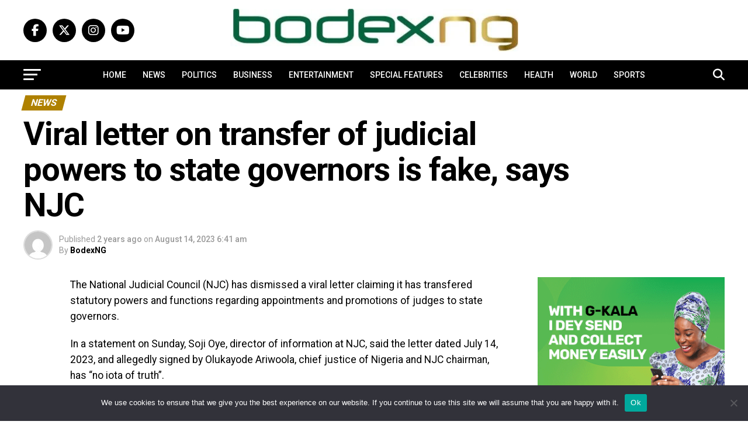

--- FILE ---
content_type: text/html; charset=UTF-8
request_url: https://bodexng.com/2023/08/viral-letter-on-transfer-of-judicial-powers-to-state-governors-is-fake-says-njc/
body_size: 64478
content:
<!DOCTYPE html>
<html lang="en-US">
<head>
<meta charset="UTF-8" >
<meta name="viewport" id="viewport" content="width=device-width, initial-scale=1.0, maximum-scale=5.0, minimum-scale=1.0, user-scalable=yes" />
<link rel="pingback" href="https://bodexng.com/xmlrpc.php" />
<meta property="og:type" content="article" />
					<meta property="og:image" content="https://bodexng.com/wp-content/uploads/2023/08/PRESIDENT-BUHARI-SWEARS-IN-NEW-ACTING-CJN-ARIWOOLA-B-scaled-e1656439353194.jpg" />
		<meta name="twitter:image" content="https://bodexng.com/wp-content/uploads/2023/08/PRESIDENT-BUHARI-SWEARS-IN-NEW-ACTING-CJN-ARIWOOLA-B-scaled-e1656439353194.jpg" />
	<meta property="og:url" content="https://bodexng.com/2023/08/viral-letter-on-transfer-of-judicial-powers-to-state-governors-is-fake-says-njc/" />
<meta property="og:title" content="Viral letter on transfer of judicial powers to state governors is fake, says NJC" />
<meta property="og:description" content="The National Judicial Council (NJC) has dismissed a viral letter claiming it has transfered statutory powers and functions regarding appointments and promotions of judges to state governors. In a statement on Sunday, Soji Oye, director of information at NJC, said the letter dated July 14, 2023, and allegedly signed by Olukayode Ariwoola, chief justice of [&hellip;]" />
<meta name="twitter:card" content="summary_large_image">
<meta name="twitter:url" content="https://bodexng.com/2023/08/viral-letter-on-transfer-of-judicial-powers-to-state-governors-is-fake-says-njc/">
<meta name="twitter:title" content="Viral letter on transfer of judicial powers to state governors is fake, says NJC">
<meta name="twitter:description" content="The National Judicial Council (NJC) has dismissed a viral letter claiming it has transfered statutory powers and functions regarding appointments and promotions of judges to state governors. In a statement on Sunday, Soji Oye, director of information at NJC, said the letter dated July 14, 2023, and allegedly signed by Olukayode Ariwoola, chief justice of [&hellip;]">
<meta name='robots' content='index, follow, max-image-preview:large, max-snippet:-1, max-video-preview:-1' />

	<!-- This site is optimized with the Yoast SEO plugin v26.7 - https://yoast.com/wordpress/plugins/seo/ -->
	<title>Viral letter on transfer of judicial powers to state governors is fake, says NJC</title>
	<meta name="description" content="The National Judicial Council (NJC) has dismissed a viral letter claiming it has transfered statutory powers and functions" />
	<link rel="canonical" href="https://bodexng.com/2023/08/viral-letter-on-transfer-of-judicial-powers-to-state-governors-is-fake-says-njc/" />
	<meta property="og:locale" content="en_US" />
	<meta property="og:type" content="article" />
	<meta property="og:title" content="Viral letter on transfer of judicial powers to state governors is fake, says NJC" />
	<meta property="og:description" content="The National Judicial Council (NJC) has dismissed a viral letter claiming it has transfered statutory powers and functions" />
	<meta property="og:url" content="https://bodexng.com/2023/08/viral-letter-on-transfer-of-judicial-powers-to-state-governors-is-fake-says-njc/" />
	<meta property="og:site_name" content="BodexNG" />
	<meta property="article:publisher" content="https://web.facebook.com/bodexng/?_rdc=1&amp;amp%3bamp%3b_rdr" />
	<meta property="article:published_time" content="2023-08-14T05:41:14+00:00" />
	<meta property="article:modified_time" content="2023-08-14T05:41:17+00:00" />
	<meta property="og:image" content="https://bodexng.com/wp-content/uploads/2023/08/PRESIDENT-BUHARI-SWEARS-IN-NEW-ACTING-CJN-ARIWOOLA-B-scaled-e1656439353194.jpg" />
	<meta property="og:image:width" content="720" />
	<meta property="og:image:height" content="479" />
	<meta property="og:image:type" content="image/jpeg" />
	<meta name="author" content="BodexNG" />
	<meta name="twitter:card" content="summary_large_image" />
	<meta name="twitter:creator" content="@bodexng" />
	<meta name="twitter:site" content="@bodexng" />
	<meta name="twitter:label1" content="Written by" />
	<meta name="twitter:data1" content="BodexNG" />
	<meta name="twitter:label2" content="Est. reading time" />
	<meta name="twitter:data2" content="2 minutes" />
	<script type="application/ld+json" class="yoast-schema-graph">{"@context":"https://schema.org","@graph":[{"@type":"Article","@id":"https://bodexng.com/2023/08/viral-letter-on-transfer-of-judicial-powers-to-state-governors-is-fake-says-njc/#article","isPartOf":{"@id":"https://bodexng.com/2023/08/viral-letter-on-transfer-of-judicial-powers-to-state-governors-is-fake-says-njc/"},"author":{"name":"BodexNG","@id":"https://bodexng.com/#/schema/person/45f6de28b751ed5b257223d01b024255"},"headline":"Viral letter on transfer of judicial powers to state governors is fake, says NJC","datePublished":"2023-08-14T05:41:14+00:00","dateModified":"2023-08-14T05:41:17+00:00","mainEntityOfPage":{"@id":"https://bodexng.com/2023/08/viral-letter-on-transfer-of-judicial-powers-to-state-governors-is-fake-says-njc/"},"wordCount":294,"publisher":{"@id":"https://bodexng.com/#organization"},"image":{"@id":"https://bodexng.com/2023/08/viral-letter-on-transfer-of-judicial-powers-to-state-governors-is-fake-says-njc/#primaryimage"},"thumbnailUrl":"https://bodexng.com/wp-content/uploads/2023/08/PRESIDENT-BUHARI-SWEARS-IN-NEW-ACTING-CJN-ARIWOOLA-B-scaled-e1656439353194.jpg","keywords":["Featured"],"articleSection":["News"],"inLanguage":"en-US"},{"@type":"WebPage","@id":"https://bodexng.com/2023/08/viral-letter-on-transfer-of-judicial-powers-to-state-governors-is-fake-says-njc/","url":"https://bodexng.com/2023/08/viral-letter-on-transfer-of-judicial-powers-to-state-governors-is-fake-says-njc/","name":"Viral letter on transfer of judicial powers to state governors is fake, says NJC","isPartOf":{"@id":"https://bodexng.com/#website"},"primaryImageOfPage":{"@id":"https://bodexng.com/2023/08/viral-letter-on-transfer-of-judicial-powers-to-state-governors-is-fake-says-njc/#primaryimage"},"image":{"@id":"https://bodexng.com/2023/08/viral-letter-on-transfer-of-judicial-powers-to-state-governors-is-fake-says-njc/#primaryimage"},"thumbnailUrl":"https://bodexng.com/wp-content/uploads/2023/08/PRESIDENT-BUHARI-SWEARS-IN-NEW-ACTING-CJN-ARIWOOLA-B-scaled-e1656439353194.jpg","datePublished":"2023-08-14T05:41:14+00:00","dateModified":"2023-08-14T05:41:17+00:00","description":"The National Judicial Council (NJC) has dismissed a viral letter claiming it has transfered statutory powers and functions","breadcrumb":{"@id":"https://bodexng.com/2023/08/viral-letter-on-transfer-of-judicial-powers-to-state-governors-is-fake-says-njc/#breadcrumb"},"inLanguage":"en-US","potentialAction":[{"@type":"ReadAction","target":["https://bodexng.com/2023/08/viral-letter-on-transfer-of-judicial-powers-to-state-governors-is-fake-says-njc/"]}]},{"@type":"ImageObject","inLanguage":"en-US","@id":"https://bodexng.com/2023/08/viral-letter-on-transfer-of-judicial-powers-to-state-governors-is-fake-says-njc/#primaryimage","url":"https://bodexng.com/wp-content/uploads/2023/08/PRESIDENT-BUHARI-SWEARS-IN-NEW-ACTING-CJN-ARIWOOLA-B-scaled-e1656439353194.jpg","contentUrl":"https://bodexng.com/wp-content/uploads/2023/08/PRESIDENT-BUHARI-SWEARS-IN-NEW-ACTING-CJN-ARIWOOLA-B-scaled-e1656439353194.jpg","width":720,"height":479},{"@type":"BreadcrumbList","@id":"https://bodexng.com/2023/08/viral-letter-on-transfer-of-judicial-powers-to-state-governors-is-fake-says-njc/#breadcrumb","itemListElement":[{"@type":"ListItem","position":1,"name":"Home","item":"https://bodexng.com/"},{"@type":"ListItem","position":2,"name":"Viral letter on transfer of judicial powers to state governors is fake, says NJC"}]},{"@type":"WebSite","@id":"https://bodexng.com/#website","url":"https://bodexng.com/","name":"BodexNG","description":"","publisher":{"@id":"https://bodexng.com/#organization"},"potentialAction":[{"@type":"SearchAction","target":{"@type":"EntryPoint","urlTemplate":"https://bodexng.com/?s={search_term_string}"},"query-input":{"@type":"PropertyValueSpecification","valueRequired":true,"valueName":"search_term_string"}}],"inLanguage":"en-US"},{"@type":"Organization","@id":"https://bodexng.com/#organization","name":"Bodex Media","url":"https://bodexng.com/","logo":{"@type":"ImageObject","inLanguage":"en-US","@id":"https://bodexng.com/#/schema/logo/image/","url":"https://bodexng.com/wp-content/uploads/2022/03/bodex-media-nom.png","contentUrl":"https://bodexng.com/wp-content/uploads/2022/03/bodex-media-nom.png","width":918,"height":1152,"caption":"Bodex Media"},"image":{"@id":"https://bodexng.com/#/schema/logo/image/"},"sameAs":["https://web.facebook.com/bodexng/?_rdc=1&amp;amp;_rdr","https://x.com/bodexng"]},{"@type":"Person","@id":"https://bodexng.com/#/schema/person/45f6de28b751ed5b257223d01b024255","name":"BodexNG","image":{"@type":"ImageObject","inLanguage":"en-US","@id":"https://bodexng.com/#/schema/person/image/","url":"https://secure.gravatar.com/avatar/6fbbc4bbb5afff9b13c9333c8da9b285b57d8240748ecad258240d7e29b6da34?s=96&d=mm&r=g","contentUrl":"https://secure.gravatar.com/avatar/6fbbc4bbb5afff9b13c9333c8da9b285b57d8240748ecad258240d7e29b6da34?s=96&d=mm&r=g","caption":"BodexNG"}}]}</script>
	<!-- / Yoast SEO plugin. -->


<link rel='dns-prefetch' href='//platform-api.sharethis.com' />
<link rel='dns-prefetch' href='//fonts.googleapis.com' />
<link rel='dns-prefetch' href='//www.googletagmanager.com' />
<link rel="alternate" type="application/rss+xml" title="BodexNG &raquo; Feed" href="https://bodexng.com/feed/" />
<link rel="alternate" title="oEmbed (JSON)" type="application/json+oembed" href="https://bodexng.com/wp-json/oembed/1.0/embed?url=https%3A%2F%2Fbodexng.com%2F2023%2F08%2Fviral-letter-on-transfer-of-judicial-powers-to-state-governors-is-fake-says-njc%2F" />
<link rel="alternate" title="oEmbed (XML)" type="text/xml+oembed" href="https://bodexng.com/wp-json/oembed/1.0/embed?url=https%3A%2F%2Fbodexng.com%2F2023%2F08%2Fviral-letter-on-transfer-of-judicial-powers-to-state-governors-is-fake-says-njc%2F&#038;format=xml" />
<style id='wp-img-auto-sizes-contain-inline-css' type='text/css'>
img:is([sizes=auto i],[sizes^="auto," i]){contain-intrinsic-size:3000px 1500px}
/*# sourceURL=wp-img-auto-sizes-contain-inline-css */
</style>
<style id='wp-block-paragraph-inline-css' type='text/css'>
.is-small-text{font-size:.875em}.is-regular-text{font-size:1em}.is-large-text{font-size:2.25em}.is-larger-text{font-size:3em}.has-drop-cap:not(:focus):first-letter{float:left;font-size:8.4em;font-style:normal;font-weight:100;line-height:.68;margin:.05em .1em 0 0;text-transform:uppercase}body.rtl .has-drop-cap:not(:focus):first-letter{float:none;margin-left:.1em}p.has-drop-cap.has-background{overflow:hidden}:root :where(p.has-background){padding:1.25em 2.375em}:where(p.has-text-color:not(.has-link-color)) a{color:inherit}p.has-text-align-left[style*="writing-mode:vertical-lr"],p.has-text-align-right[style*="writing-mode:vertical-rl"]{rotate:180deg}
/*# sourceURL=https://bodexng.com/wp-includes/blocks/paragraph/style.min.css */
</style>
<style id='wp-emoji-styles-inline-css' type='text/css'>

	img.wp-smiley, img.emoji {
		display: inline !important;
		border: none !important;
		box-shadow: none !important;
		height: 1em !important;
		width: 1em !important;
		margin: 0 0.07em !important;
		vertical-align: -0.1em !important;
		background: none !important;
		padding: 0 !important;
	}
/*# sourceURL=wp-emoji-styles-inline-css */
</style>
<style id='wp-block-library-inline-css' type='text/css'>
:root{--wp-block-synced-color:#7a00df;--wp-block-synced-color--rgb:122,0,223;--wp-bound-block-color:var(--wp-block-synced-color);--wp-editor-canvas-background:#ddd;--wp-admin-theme-color:#007cba;--wp-admin-theme-color--rgb:0,124,186;--wp-admin-theme-color-darker-10:#006ba1;--wp-admin-theme-color-darker-10--rgb:0,107,160.5;--wp-admin-theme-color-darker-20:#005a87;--wp-admin-theme-color-darker-20--rgb:0,90,135;--wp-admin-border-width-focus:2px}@media (min-resolution:192dpi){:root{--wp-admin-border-width-focus:1.5px}}.wp-element-button{cursor:pointer}:root .has-very-light-gray-background-color{background-color:#eee}:root .has-very-dark-gray-background-color{background-color:#313131}:root .has-very-light-gray-color{color:#eee}:root .has-very-dark-gray-color{color:#313131}:root .has-vivid-green-cyan-to-vivid-cyan-blue-gradient-background{background:linear-gradient(135deg,#00d084,#0693e3)}:root .has-purple-crush-gradient-background{background:linear-gradient(135deg,#34e2e4,#4721fb 50%,#ab1dfe)}:root .has-hazy-dawn-gradient-background{background:linear-gradient(135deg,#faaca8,#dad0ec)}:root .has-subdued-olive-gradient-background{background:linear-gradient(135deg,#fafae1,#67a671)}:root .has-atomic-cream-gradient-background{background:linear-gradient(135deg,#fdd79a,#004a59)}:root .has-nightshade-gradient-background{background:linear-gradient(135deg,#330968,#31cdcf)}:root .has-midnight-gradient-background{background:linear-gradient(135deg,#020381,#2874fc)}:root{--wp--preset--font-size--normal:16px;--wp--preset--font-size--huge:42px}.has-regular-font-size{font-size:1em}.has-larger-font-size{font-size:2.625em}.has-normal-font-size{font-size:var(--wp--preset--font-size--normal)}.has-huge-font-size{font-size:var(--wp--preset--font-size--huge)}.has-text-align-center{text-align:center}.has-text-align-left{text-align:left}.has-text-align-right{text-align:right}.has-fit-text{white-space:nowrap!important}#end-resizable-editor-section{display:none}.aligncenter{clear:both}.items-justified-left{justify-content:flex-start}.items-justified-center{justify-content:center}.items-justified-right{justify-content:flex-end}.items-justified-space-between{justify-content:space-between}.screen-reader-text{border:0;clip-path:inset(50%);height:1px;margin:-1px;overflow:hidden;padding:0;position:absolute;width:1px;word-wrap:normal!important}.screen-reader-text:focus{background-color:#ddd;clip-path:none;color:#444;display:block;font-size:1em;height:auto;left:5px;line-height:normal;padding:15px 23px 14px;text-decoration:none;top:5px;width:auto;z-index:100000}html :where(.has-border-color){border-style:solid}html :where([style*=border-top-color]){border-top-style:solid}html :where([style*=border-right-color]){border-right-style:solid}html :where([style*=border-bottom-color]){border-bottom-style:solid}html :where([style*=border-left-color]){border-left-style:solid}html :where([style*=border-width]){border-style:solid}html :where([style*=border-top-width]){border-top-style:solid}html :where([style*=border-right-width]){border-right-style:solid}html :where([style*=border-bottom-width]){border-bottom-style:solid}html :where([style*=border-left-width]){border-left-style:solid}html :where(img[class*=wp-image-]){height:auto;max-width:100%}:where(figure){margin:0 0 1em}html :where(.is-position-sticky){--wp-admin--admin-bar--position-offset:var(--wp-admin--admin-bar--height,0px)}@media screen and (max-width:600px){html :where(.is-position-sticky){--wp-admin--admin-bar--position-offset:0px}}

/*# sourceURL=wp-block-library-inline-css */
</style><style id='global-styles-inline-css' type='text/css'>
:root{--wp--preset--aspect-ratio--square: 1;--wp--preset--aspect-ratio--4-3: 4/3;--wp--preset--aspect-ratio--3-4: 3/4;--wp--preset--aspect-ratio--3-2: 3/2;--wp--preset--aspect-ratio--2-3: 2/3;--wp--preset--aspect-ratio--16-9: 16/9;--wp--preset--aspect-ratio--9-16: 9/16;--wp--preset--color--black: #000000;--wp--preset--color--cyan-bluish-gray: #abb8c3;--wp--preset--color--white: #ffffff;--wp--preset--color--pale-pink: #f78da7;--wp--preset--color--vivid-red: #cf2e2e;--wp--preset--color--luminous-vivid-orange: #ff6900;--wp--preset--color--luminous-vivid-amber: #fcb900;--wp--preset--color--light-green-cyan: #7bdcb5;--wp--preset--color--vivid-green-cyan: #00d084;--wp--preset--color--pale-cyan-blue: #8ed1fc;--wp--preset--color--vivid-cyan-blue: #0693e3;--wp--preset--color--vivid-purple: #9b51e0;--wp--preset--gradient--vivid-cyan-blue-to-vivid-purple: linear-gradient(135deg,rgb(6,147,227) 0%,rgb(155,81,224) 100%);--wp--preset--gradient--light-green-cyan-to-vivid-green-cyan: linear-gradient(135deg,rgb(122,220,180) 0%,rgb(0,208,130) 100%);--wp--preset--gradient--luminous-vivid-amber-to-luminous-vivid-orange: linear-gradient(135deg,rgb(252,185,0) 0%,rgb(255,105,0) 100%);--wp--preset--gradient--luminous-vivid-orange-to-vivid-red: linear-gradient(135deg,rgb(255,105,0) 0%,rgb(207,46,46) 100%);--wp--preset--gradient--very-light-gray-to-cyan-bluish-gray: linear-gradient(135deg,rgb(238,238,238) 0%,rgb(169,184,195) 100%);--wp--preset--gradient--cool-to-warm-spectrum: linear-gradient(135deg,rgb(74,234,220) 0%,rgb(151,120,209) 20%,rgb(207,42,186) 40%,rgb(238,44,130) 60%,rgb(251,105,98) 80%,rgb(254,248,76) 100%);--wp--preset--gradient--blush-light-purple: linear-gradient(135deg,rgb(255,206,236) 0%,rgb(152,150,240) 100%);--wp--preset--gradient--blush-bordeaux: linear-gradient(135deg,rgb(254,205,165) 0%,rgb(254,45,45) 50%,rgb(107,0,62) 100%);--wp--preset--gradient--luminous-dusk: linear-gradient(135deg,rgb(255,203,112) 0%,rgb(199,81,192) 50%,rgb(65,88,208) 100%);--wp--preset--gradient--pale-ocean: linear-gradient(135deg,rgb(255,245,203) 0%,rgb(182,227,212) 50%,rgb(51,167,181) 100%);--wp--preset--gradient--electric-grass: linear-gradient(135deg,rgb(202,248,128) 0%,rgb(113,206,126) 100%);--wp--preset--gradient--midnight: linear-gradient(135deg,rgb(2,3,129) 0%,rgb(40,116,252) 100%);--wp--preset--font-size--small: 13px;--wp--preset--font-size--medium: 20px;--wp--preset--font-size--large: 36px;--wp--preset--font-size--x-large: 42px;--wp--preset--spacing--20: 0.44rem;--wp--preset--spacing--30: 0.67rem;--wp--preset--spacing--40: 1rem;--wp--preset--spacing--50: 1.5rem;--wp--preset--spacing--60: 2.25rem;--wp--preset--spacing--70: 3.38rem;--wp--preset--spacing--80: 5.06rem;--wp--preset--shadow--natural: 6px 6px 9px rgba(0, 0, 0, 0.2);--wp--preset--shadow--deep: 12px 12px 50px rgba(0, 0, 0, 0.4);--wp--preset--shadow--sharp: 6px 6px 0px rgba(0, 0, 0, 0.2);--wp--preset--shadow--outlined: 6px 6px 0px -3px rgb(255, 255, 255), 6px 6px rgb(0, 0, 0);--wp--preset--shadow--crisp: 6px 6px 0px rgb(0, 0, 0);}:where(.is-layout-flex){gap: 0.5em;}:where(.is-layout-grid){gap: 0.5em;}body .is-layout-flex{display: flex;}.is-layout-flex{flex-wrap: wrap;align-items: center;}.is-layout-flex > :is(*, div){margin: 0;}body .is-layout-grid{display: grid;}.is-layout-grid > :is(*, div){margin: 0;}:where(.wp-block-columns.is-layout-flex){gap: 2em;}:where(.wp-block-columns.is-layout-grid){gap: 2em;}:where(.wp-block-post-template.is-layout-flex){gap: 1.25em;}:where(.wp-block-post-template.is-layout-grid){gap: 1.25em;}.has-black-color{color: var(--wp--preset--color--black) !important;}.has-cyan-bluish-gray-color{color: var(--wp--preset--color--cyan-bluish-gray) !important;}.has-white-color{color: var(--wp--preset--color--white) !important;}.has-pale-pink-color{color: var(--wp--preset--color--pale-pink) !important;}.has-vivid-red-color{color: var(--wp--preset--color--vivid-red) !important;}.has-luminous-vivid-orange-color{color: var(--wp--preset--color--luminous-vivid-orange) !important;}.has-luminous-vivid-amber-color{color: var(--wp--preset--color--luminous-vivid-amber) !important;}.has-light-green-cyan-color{color: var(--wp--preset--color--light-green-cyan) !important;}.has-vivid-green-cyan-color{color: var(--wp--preset--color--vivid-green-cyan) !important;}.has-pale-cyan-blue-color{color: var(--wp--preset--color--pale-cyan-blue) !important;}.has-vivid-cyan-blue-color{color: var(--wp--preset--color--vivid-cyan-blue) !important;}.has-vivid-purple-color{color: var(--wp--preset--color--vivid-purple) !important;}.has-black-background-color{background-color: var(--wp--preset--color--black) !important;}.has-cyan-bluish-gray-background-color{background-color: var(--wp--preset--color--cyan-bluish-gray) !important;}.has-white-background-color{background-color: var(--wp--preset--color--white) !important;}.has-pale-pink-background-color{background-color: var(--wp--preset--color--pale-pink) !important;}.has-vivid-red-background-color{background-color: var(--wp--preset--color--vivid-red) !important;}.has-luminous-vivid-orange-background-color{background-color: var(--wp--preset--color--luminous-vivid-orange) !important;}.has-luminous-vivid-amber-background-color{background-color: var(--wp--preset--color--luminous-vivid-amber) !important;}.has-light-green-cyan-background-color{background-color: var(--wp--preset--color--light-green-cyan) !important;}.has-vivid-green-cyan-background-color{background-color: var(--wp--preset--color--vivid-green-cyan) !important;}.has-pale-cyan-blue-background-color{background-color: var(--wp--preset--color--pale-cyan-blue) !important;}.has-vivid-cyan-blue-background-color{background-color: var(--wp--preset--color--vivid-cyan-blue) !important;}.has-vivid-purple-background-color{background-color: var(--wp--preset--color--vivid-purple) !important;}.has-black-border-color{border-color: var(--wp--preset--color--black) !important;}.has-cyan-bluish-gray-border-color{border-color: var(--wp--preset--color--cyan-bluish-gray) !important;}.has-white-border-color{border-color: var(--wp--preset--color--white) !important;}.has-pale-pink-border-color{border-color: var(--wp--preset--color--pale-pink) !important;}.has-vivid-red-border-color{border-color: var(--wp--preset--color--vivid-red) !important;}.has-luminous-vivid-orange-border-color{border-color: var(--wp--preset--color--luminous-vivid-orange) !important;}.has-luminous-vivid-amber-border-color{border-color: var(--wp--preset--color--luminous-vivid-amber) !important;}.has-light-green-cyan-border-color{border-color: var(--wp--preset--color--light-green-cyan) !important;}.has-vivid-green-cyan-border-color{border-color: var(--wp--preset--color--vivid-green-cyan) !important;}.has-pale-cyan-blue-border-color{border-color: var(--wp--preset--color--pale-cyan-blue) !important;}.has-vivid-cyan-blue-border-color{border-color: var(--wp--preset--color--vivid-cyan-blue) !important;}.has-vivid-purple-border-color{border-color: var(--wp--preset--color--vivid-purple) !important;}.has-vivid-cyan-blue-to-vivid-purple-gradient-background{background: var(--wp--preset--gradient--vivid-cyan-blue-to-vivid-purple) !important;}.has-light-green-cyan-to-vivid-green-cyan-gradient-background{background: var(--wp--preset--gradient--light-green-cyan-to-vivid-green-cyan) !important;}.has-luminous-vivid-amber-to-luminous-vivid-orange-gradient-background{background: var(--wp--preset--gradient--luminous-vivid-amber-to-luminous-vivid-orange) !important;}.has-luminous-vivid-orange-to-vivid-red-gradient-background{background: var(--wp--preset--gradient--luminous-vivid-orange-to-vivid-red) !important;}.has-very-light-gray-to-cyan-bluish-gray-gradient-background{background: var(--wp--preset--gradient--very-light-gray-to-cyan-bluish-gray) !important;}.has-cool-to-warm-spectrum-gradient-background{background: var(--wp--preset--gradient--cool-to-warm-spectrum) !important;}.has-blush-light-purple-gradient-background{background: var(--wp--preset--gradient--blush-light-purple) !important;}.has-blush-bordeaux-gradient-background{background: var(--wp--preset--gradient--blush-bordeaux) !important;}.has-luminous-dusk-gradient-background{background: var(--wp--preset--gradient--luminous-dusk) !important;}.has-pale-ocean-gradient-background{background: var(--wp--preset--gradient--pale-ocean) !important;}.has-electric-grass-gradient-background{background: var(--wp--preset--gradient--electric-grass) !important;}.has-midnight-gradient-background{background: var(--wp--preset--gradient--midnight) !important;}.has-small-font-size{font-size: var(--wp--preset--font-size--small) !important;}.has-medium-font-size{font-size: var(--wp--preset--font-size--medium) !important;}.has-large-font-size{font-size: var(--wp--preset--font-size--large) !important;}.has-x-large-font-size{font-size: var(--wp--preset--font-size--x-large) !important;}
/*# sourceURL=global-styles-inline-css */
</style>

<style id='classic-theme-styles-inline-css' type='text/css'>
/*! This file is auto-generated */
.wp-block-button__link{color:#fff;background-color:#32373c;border-radius:9999px;box-shadow:none;text-decoration:none;padding:calc(.667em + 2px) calc(1.333em + 2px);font-size:1.125em}.wp-block-file__button{background:#32373c;color:#fff;text-decoration:none}
/*# sourceURL=/wp-includes/css/classic-themes.min.css */
</style>
<link rel='stylesheet' id='cookie-notice-front-css' href='https://bodexng.com/wp-content/plugins/cookie-notice/css/front.min.css?ver=2.5.11' type='text/css' media='all' />
<link rel='stylesheet' id='share-this-share-buttons-sticky-css' href='https://bodexng.com/wp-content/plugins/sharethis-share-buttons/css/mu-style.css?ver=1758720189' type='text/css' media='all' />
<link rel='stylesheet' id='mvp-custom-style-css' href='https://bodexng.com/wp-content/themes/zox-news/style.css?ver=6.9' type='text/css' media='all' />
<style id='mvp-custom-style-inline-css' type='text/css'>


#mvp-wallpaper {
	background: url() no-repeat 50% 0;
	}

#mvp-foot-copy a {
	color: #0be6af;
	}

#mvp-content-main p a,
#mvp-content-main ul a,
#mvp-content-main ol a,
.mvp-post-add-main p a,
.mvp-post-add-main ul a,
.mvp-post-add-main ol a {
	box-shadow: inset 0 -4px 0 #0be6af;
	}

#mvp-content-main p a:hover,
#mvp-content-main ul a:hover,
#mvp-content-main ol a:hover,
.mvp-post-add-main p a:hover,
.mvp-post-add-main ul a:hover,
.mvp-post-add-main ol a:hover {
	background: #0be6af;
	}

a,
a:visited,
.post-info-name a,
.woocommerce .woocommerce-breadcrumb a {
	color: #d32a00;
	}

#mvp-side-wrap a:hover {
	color: #d32a00;
	}

.mvp-fly-top:hover,
.mvp-vid-box-wrap,
ul.mvp-soc-mob-list li.mvp-soc-mob-com {
	background: #0d5b02;
	}

nav.mvp-fly-nav-menu ul li.menu-item-has-children:after,
.mvp-feat1-left-wrap span.mvp-cd-cat,
.mvp-widget-feat1-top-story span.mvp-cd-cat,
.mvp-widget-feat2-left-cont span.mvp-cd-cat,
.mvp-widget-dark-feat span.mvp-cd-cat,
.mvp-widget-dark-sub span.mvp-cd-cat,
.mvp-vid-wide-text span.mvp-cd-cat,
.mvp-feat2-top-text span.mvp-cd-cat,
.mvp-feat3-main-story span.mvp-cd-cat,
.mvp-feat3-sub-text span.mvp-cd-cat,
.mvp-feat4-main-text span.mvp-cd-cat,
.woocommerce-message:before,
.woocommerce-info:before,
.woocommerce-message:before {
	color: #0d5b02;
	}

#searchform input,
.mvp-authors-name {
	border-bottom: 1px solid #0d5b02;
	}

.mvp-fly-top:hover {
	border-top: 1px solid #0d5b02;
	border-left: 1px solid #0d5b02;
	border-bottom: 1px solid #0d5b02;
	}

.woocommerce .widget_price_filter .ui-slider .ui-slider-handle,
.woocommerce #respond input#submit.alt,
.woocommerce a.button.alt,
.woocommerce button.button.alt,
.woocommerce input.button.alt,
.woocommerce #respond input#submit.alt:hover,
.woocommerce a.button.alt:hover,
.woocommerce button.button.alt:hover,
.woocommerce input.button.alt:hover {
	background-color: #0d5b02;
	}

.woocommerce-error,
.woocommerce-info,
.woocommerce-message {
	border-top-color: #0d5b02;
	}

ul.mvp-feat1-list-buts li.active span.mvp-feat1-list-but,
span.mvp-widget-home-title,
span.mvp-post-cat,
span.mvp-feat1-pop-head {
	background: #af8100;
	}

.woocommerce span.onsale {
	background-color: #af8100;
	}

.mvp-widget-feat2-side-more-but,
.woocommerce .star-rating span:before,
span.mvp-prev-next-label,
.mvp-cat-date-wrap .sticky {
	color: #af8100 !important;
	}

#mvp-main-nav-top,
#mvp-fly-wrap,
.mvp-soc-mob-right,
#mvp-main-nav-small-cont {
	background: #ffffff;
	}

#mvp-main-nav-small .mvp-fly-but-wrap span,
#mvp-main-nav-small .mvp-search-but-wrap span,
.mvp-nav-top-left .mvp-fly-but-wrap span,
#mvp-fly-wrap .mvp-fly-but-wrap span {
	background: #000000;
	}

.mvp-nav-top-right .mvp-nav-search-but,
span.mvp-fly-soc-head,
.mvp-soc-mob-right i,
#mvp-main-nav-small span.mvp-nav-search-but,
#mvp-main-nav-small .mvp-nav-menu ul li a  {
	color: #000000;
	}

#mvp-main-nav-small .mvp-nav-menu ul li.menu-item-has-children a:after {
	border-color: #000000 transparent transparent transparent;
	}

#mvp-nav-top-wrap span.mvp-nav-search-but:hover,
#mvp-main-nav-small span.mvp-nav-search-but:hover {
	color: #0be6af;
	}

#mvp-nav-top-wrap .mvp-fly-but-wrap:hover span,
#mvp-main-nav-small .mvp-fly-but-wrap:hover span,
span.mvp-woo-cart-num:hover {
	background: #0be6af;
	}

#mvp-main-nav-bot-cont {
	background: #000000;
	}

#mvp-nav-bot-wrap .mvp-fly-but-wrap span,
#mvp-nav-bot-wrap .mvp-search-but-wrap span {
	background: #ffffff;
	}

#mvp-nav-bot-wrap span.mvp-nav-search-but,
#mvp-nav-bot-wrap .mvp-nav-menu ul li a {
	color: #ffffff;
	}

#mvp-nav-bot-wrap .mvp-nav-menu ul li.menu-item-has-children a:after {
	border-color: #ffffff transparent transparent transparent;
	}

.mvp-nav-menu ul li:hover a {
	border-bottom: 5px solid #0be6af;
	}

#mvp-nav-bot-wrap .mvp-fly-but-wrap:hover span {
	background: #0be6af;
	}

#mvp-nav-bot-wrap span.mvp-nav-search-but:hover {
	color: #0be6af;
	}

body,
.mvp-feat1-feat-text p,
.mvp-feat2-top-text p,
.mvp-feat3-main-text p,
.mvp-feat3-sub-text p,
#searchform input,
.mvp-author-info-text,
span.mvp-post-excerpt,
.mvp-nav-menu ul li ul.sub-menu li a,
nav.mvp-fly-nav-menu ul li a,
.mvp-ad-label,
span.mvp-feat-caption,
.mvp-post-tags a,
.mvp-post-tags a:visited,
span.mvp-author-box-name a,
#mvp-author-box-text p,
.mvp-post-gallery-text p,
ul.mvp-soc-mob-list li span,
#comments,
h3#reply-title,
h2.comments,
#mvp-foot-copy p,
span.mvp-fly-soc-head,
.mvp-post-tags-header,
span.mvp-prev-next-label,
span.mvp-post-add-link-but,
#mvp-comments-button a,
#mvp-comments-button span.mvp-comment-but-text,
.woocommerce ul.product_list_widget span.product-title,
.woocommerce ul.product_list_widget li a,
.woocommerce #reviews #comments ol.commentlist li .comment-text p.meta,
.woocommerce div.product p.price,
.woocommerce div.product p.price ins,
.woocommerce div.product p.price del,
.woocommerce ul.products li.product .price del,
.woocommerce ul.products li.product .price ins,
.woocommerce ul.products li.product .price,
.woocommerce #respond input#submit,
.woocommerce a.button,
.woocommerce button.button,
.woocommerce input.button,
.woocommerce .widget_price_filter .price_slider_amount .button,
.woocommerce span.onsale,
.woocommerce-review-link,
#woo-content p.woocommerce-result-count,
.woocommerce div.product .woocommerce-tabs ul.tabs li a,
a.mvp-inf-more-but,
span.mvp-cont-read-but,
span.mvp-cd-cat,
span.mvp-cd-date,
.mvp-feat4-main-text p,
span.mvp-woo-cart-num,
span.mvp-widget-home-title2,
.wp-caption,
#mvp-content-main p.wp-caption-text,
.gallery-caption,
.mvp-post-add-main p.wp-caption-text,
#bbpress-forums,
#bbpress-forums p,
.protected-post-form input,
#mvp-feat6-text p {
	font-family: 'Roboto', sans-serif;
	font-display: swap;
	}

.mvp-blog-story-text p,
span.mvp-author-page-desc,
#mvp-404 p,
.mvp-widget-feat1-bot-text p,
.mvp-widget-feat2-left-text p,
.mvp-flex-story-text p,
.mvp-search-text p,
#mvp-content-main p,
.mvp-post-add-main p,
#mvp-content-main ul li,
#mvp-content-main ol li,
.rwp-summary,
.rwp-u-review__comment,
.mvp-feat5-mid-main-text p,
.mvp-feat5-small-main-text p,
#mvp-content-main .wp-block-button__link,
.wp-block-audio figcaption,
.wp-block-video figcaption,
.wp-block-embed figcaption,
.wp-block-verse pre,
pre.wp-block-verse {
	font-family: 'Roboto', sans-serif;
	font-display: swap;
	}

.mvp-nav-menu ul li a,
#mvp-foot-menu ul li a {
	font-family: 'Roboto', sans-serif;
	font-display: swap;
	}


.mvp-feat1-sub-text h2,
.mvp-feat1-pop-text h2,
.mvp-feat1-list-text h2,
.mvp-widget-feat1-top-text h2,
.mvp-widget-feat1-bot-text h2,
.mvp-widget-dark-feat-text h2,
.mvp-widget-dark-sub-text h2,
.mvp-widget-feat2-left-text h2,
.mvp-widget-feat2-right-text h2,
.mvp-blog-story-text h2,
.mvp-flex-story-text h2,
.mvp-vid-wide-more-text p,
.mvp-prev-next-text p,
.mvp-related-text,
.mvp-post-more-text p,
h2.mvp-authors-latest a,
.mvp-feat2-bot-text h2,
.mvp-feat3-sub-text h2,
.mvp-feat3-main-text h2,
.mvp-feat4-main-text h2,
.mvp-feat5-text h2,
.mvp-feat5-mid-main-text h2,
.mvp-feat5-small-main-text h2,
.mvp-feat5-mid-sub-text h2,
#mvp-feat6-text h2,
.alp-related-posts-wrapper .alp-related-post .post-title {
	font-family: 'Roboto', sans-serif;
	font-display: swap;
	}

.mvp-feat2-top-text h2,
.mvp-feat1-feat-text h2,
h1.mvp-post-title,
h1.mvp-post-title-wide,
.mvp-drop-nav-title h4,
#mvp-content-main blockquote p,
.mvp-post-add-main blockquote p,
#mvp-content-main p.has-large-font-size,
#mvp-404 h1,
#woo-content h1.page-title,
.woocommerce div.product .product_title,
.woocommerce ul.products li.product h3,
.alp-related-posts .current .post-title {
	font-family: 'Roboto', sans-serif;
	font-display: swap;
	}

span.mvp-feat1-pop-head,
.mvp-feat1-pop-text:before,
span.mvp-feat1-list-but,
span.mvp-widget-home-title,
.mvp-widget-feat2-side-more,
span.mvp-post-cat,
span.mvp-page-head,
h1.mvp-author-top-head,
.mvp-authors-name,
#mvp-content-main h1,
#mvp-content-main h2,
#mvp-content-main h3,
#mvp-content-main h4,
#mvp-content-main h5,
#mvp-content-main h6,
.woocommerce .related h2,
.woocommerce div.product .woocommerce-tabs .panel h2,
.woocommerce div.product .product_title,
.mvp-feat5-side-list .mvp-feat1-list-img:after {
	font-family: 'Roboto', sans-serif;
	font-display: swap;
	}

	

	.mvp-nav-links {
		display: none;
		}
		

	.alp-advert {
		display: none;
	}
	.alp-related-posts-wrapper .alp-related-posts .current {
		margin: 0 0 10px;
	}
		
/*# sourceURL=mvp-custom-style-inline-css */
</style>
<link rel='stylesheet' id='mvp-reset-css' href='https://bodexng.com/wp-content/themes/zox-news/css/reset.css?ver=6.9' type='text/css' media='all' />
<link rel='stylesheet' id='fontawesome-css' href='https://bodexng.com/wp-content/themes/zox-news/font-awesome/css/all.css?ver=6.9' type='text/css' media='all' />
<link rel='stylesheet' id='mvp-fonts-css' href='//fonts.googleapis.com/css?family=Roboto%3A300%2C400%2C700%2C900%7COswald%3A400%2C700%7CAdvent+Pro%3A700%7COpen+Sans%3A700%7CAnton%3A400Roboto%3A100%2C200%2C300%2C400%2C500%2C600%2C700%2C800%2C900%7CRoboto%3A100%2C200%2C300%2C400%2C500%2C600%2C700%2C800%2C900%7CRoboto%3A100%2C200%2C300%2C400%2C500%2C600%2C700%2C800%2C900%7CRoboto%3A100%2C200%2C300%2C400%2C500%2C600%2C700%2C800%2C900%7CRoboto%3A100%2C200%2C300%2C400%2C500%2C600%2C700%2C800%2C900%7CRoboto%3A100%2C200%2C300%2C400%2C500%2C600%2C700%2C800%2C900%26subset%3Dlatin%2Clatin-ext%2Ccyrillic%2Ccyrillic-ext%2Cgreek-ext%2Cgreek%2Cvietnamese%26display%3Dswap' type='text/css' media='all' />
<link rel='stylesheet' id='mvp-media-queries-css' href='https://bodexng.com/wp-content/themes/zox-news/css/media-queries.css?ver=6.9' type='text/css' media='all' />
<script type="text/javascript" id="cookie-notice-front-js-before">
/* <![CDATA[ */
var cnArgs = {"ajaxUrl":"https:\/\/bodexng.com\/wp-admin\/admin-ajax.php","nonce":"976e534414","hideEffect":"fade","position":"bottom","onScroll":false,"onScrollOffset":100,"onClick":false,"cookieName":"cookie_notice_accepted","cookieTime":2592000,"cookieTimeRejected":2592000,"globalCookie":false,"redirection":false,"cache":false,"revokeCookies":false,"revokeCookiesOpt":"automatic"};

//# sourceURL=cookie-notice-front-js-before
/* ]]> */
</script>
<script type="text/javascript" src="https://bodexng.com/wp-content/plugins/cookie-notice/js/front.min.js?ver=2.5.11" id="cookie-notice-front-js"></script>
<script type="text/javascript" src="//platform-api.sharethis.com/js/sharethis.js?ver=2.3.6#property=67c84f036eb4310012fdda73&amp;product=-buttons&amp;source=sharethis-share-buttons-wordpress" id="share-this-share-buttons-mu-js"></script>
<script type="text/javascript" src="https://bodexng.com/wp-includes/js/jquery/jquery.min.js?ver=3.7.1" id="jquery-core-js"></script>
<script type="text/javascript" src="https://bodexng.com/wp-includes/js/jquery/jquery-migrate.min.js?ver=3.4.1" id="jquery-migrate-js"></script>
<script type="text/javascript" src="//platform-api.sharethis.com/js/sharethis.js#source=googleanalytics-wordpress#product=ga" id="googleanalytics-platform-sharethis-js"></script>
<link rel="https://api.w.org/" href="https://bodexng.com/wp-json/" /><link rel="alternate" title="JSON" type="application/json" href="https://bodexng.com/wp-json/wp/v2/posts/94238" /><link rel="EditURI" type="application/rsd+xml" title="RSD" href="https://bodexng.com/xmlrpc.php?rsd" />
<meta name="generator" content="WordPress 6.9" />
<link rel='shortlink' href='https://bodexng.com/?p=94238' />
<meta name="generator" content="Site Kit by Google 1.168.0" /><link rel="icon" href="https://bodexng.com/wp-content/uploads/2021/07/favicon-bodex-150x150.png" sizes="32x32" />
<link rel="icon" href="https://bodexng.com/wp-content/uploads/2021/07/favicon-bodex.png" sizes="192x192" />
<link rel="apple-touch-icon" href="https://bodexng.com/wp-content/uploads/2021/07/favicon-bodex.png" />
<meta name="msapplication-TileImage" content="https://bodexng.com/wp-content/uploads/2021/07/favicon-bodex.png" />
		<style type="text/css" id="wp-custom-css">
			span.mvp-nav-soc-but {
    background: rgba(0,0,0);
    color: #fff;
    -webkit-border-radius: 50%;
    border-radius: 50%;
    display: inline-block;
    float: left;
    font-size: 20px;
    margin-left: 10px;
    padding-top: 10px;
    text-align: center;
    width: 40px;
    height: 30px;
}

#mvp-fly-wrap, .mvp-soc-mob-right, #mvp-main-nav-small-cont {
    background: #000;
}

		</style>
		</head>
<body class="wp-singular post-template-default single single-post postid-94238 single-format-standard wp-embed-responsive wp-theme-zox-news cookies-not-set">
	<div id="mvp-fly-wrap">
	<div id="mvp-fly-menu-top" class="left relative">
		<div class="mvp-fly-top-out left relative">
			<div class="mvp-fly-top-in">
				<div id="mvp-fly-logo" class="left relative">
											<a href="https://bodexng.com/"><img src="https://bodexng.com/wp-content/uploads/2021/10/bodexlogoNG2.jpeg" alt="BodexNG" data-rjs="2" /></a>
									</div><!--mvp-fly-logo-->
			</div><!--mvp-fly-top-in-->
			<div class="mvp-fly-but-wrap mvp-fly-but-menu mvp-fly-but-click">
				<span></span>
				<span></span>
				<span></span>
				<span></span>
			</div><!--mvp-fly-but-wrap-->
		</div><!--mvp-fly-top-out-->
	</div><!--mvp-fly-menu-top-->
	<div id="mvp-fly-menu-wrap">
		<nav class="mvp-fly-nav-menu left relative">
			<div class="menu"><ul>
<li class="page_item page-item-27255"><a href="https://bodexng.com/about/">About Us</a></li>
<li class="page_item page-item-2323"><a href="https://bodexng.com/contact/">Contact Us</a></li>
<li class="page_item page-item-197"><a href="https://bodexng.com/latest-news/">Latest News</a></li>
<li class="page_item page-item-60192"><a href="https://bodexng.com/">Nigeria number one news blog Lagos</a></li>
</ul></div>
		</nav>
	</div><!--mvp-fly-menu-wrap-->
	<div id="mvp-fly-soc-wrap">
		<span class="mvp-fly-soc-head">Connect with us</span>
		<ul class="mvp-fly-soc-list left relative">
							<li><a href="https://www.facebook.com/bodexng" target="_blank" class="fab fa-facebook-f"></a></li>
										<li><a href="https://twitter.com/bodexng" target="_blank" class="fa-brands fa-x-twitter"></a></li>
													<li><a href="https://instagram.com/bodexng" target="_blank" class="fab fa-instagram"></a></li>
													<li><a href="https://www.youtube.com/channel/UCjlFB-r9sxbPSN0Eg81F87Q" target="_blank" class="fab fa-youtube"></a></li>
											</ul>
	</div><!--mvp-fly-soc-wrap-->
</div><!--mvp-fly-wrap-->	<div id="mvp-site" class="left relative">
		<div id="mvp-search-wrap">
			<div id="mvp-search-box">
				<form method="get" id="searchform" action="https://bodexng.com/">
	<input type="text" name="s" id="s" value="Search" onfocus='if (this.value == "Search") { this.value = ""; }' onblur='if (this.value == "") { this.value = "Search"; }' />
	<input type="hidden" id="searchsubmit" value="Search" />
</form>			</div><!--mvp-search-box-->
			<div class="mvp-search-but-wrap mvp-search-click">
				<span></span>
				<span></span>
			</div><!--mvp-search-but-wrap-->
		</div><!--mvp-search-wrap-->
				<div id="mvp-site-wall" class="left relative">
						<div id="mvp-site-main" class="left relative">
			<header id="mvp-main-head-wrap" class="left relative">
									<nav id="mvp-main-nav-wrap" class="left relative">
						<div id="mvp-main-nav-top" class="left relative">
							<div class="mvp-main-box">
								<div id="mvp-nav-top-wrap" class="left relative">
									<div class="mvp-nav-top-right-out left relative">
										<div class="mvp-nav-top-right-in">
											<div class="mvp-nav-top-cont left relative">
												<div class="mvp-nav-top-left-out relative">
													<div class="mvp-nav-top-left">
														<div class="mvp-nav-soc-wrap">
																															<a href="https://www.facebook.com/bodexng" target="_blank"><span class="mvp-nav-soc-but fab fa-facebook-f"></span></a>
																																														<a href="https://twitter.com/bodexng" target="_blank"><span class="mvp-nav-soc-but fa-brands fa-x-twitter"></span></a>
																																														<a href="https://instagram.com/bodexng" target="_blank"><span class="mvp-nav-soc-but fab fa-instagram"></span></a>
																																														<a href="https://www.youtube.com/channel/UCjlFB-r9sxbPSN0Eg81F87Q" target="_blank"><span class="mvp-nav-soc-but fab fa-youtube"></span></a>
																													</div><!--mvp-nav-soc-wrap-->
														<div class="mvp-fly-but-wrap mvp-fly-but-click left relative">
															<span></span>
															<span></span>
															<span></span>
															<span></span>
														</div><!--mvp-fly-but-wrap-->
													</div><!--mvp-nav-top-left-->
													<div class="mvp-nav-top-left-in">
														<div class="mvp-nav-top-mid left relative" itemscope itemtype="http://schema.org/Organization">
																															<a class="mvp-nav-logo-reg" itemprop="url" href="https://bodexng.com/"><img itemprop="logo" src="https://bodexng.com/wp-content/uploads/2021/10/bodexlogoNG2.jpeg" alt="BodexNG" data-rjs="2" /></a>
																																														<a class="mvp-nav-logo-small" href="https://bodexng.com/"><img src="https://bodexng.com/wp-content/uploads/2021/10/bodexlogoNG2.jpeg" alt="BodexNG" data-rjs="2" /></a>
																																														<h2 class="mvp-logo-title">BodexNG</h2>
																																														<div class="mvp-drop-nav-title left">
																	<h4>Viral letter on transfer of judicial powers to state governors is fake, says NJC</h4>
																</div><!--mvp-drop-nav-title-->
																													</div><!--mvp-nav-top-mid-->
													</div><!--mvp-nav-top-left-in-->
												</div><!--mvp-nav-top-left-out-->
											</div><!--mvp-nav-top-cont-->
										</div><!--mvp-nav-top-right-in-->
										<div class="mvp-nav-top-right">
																						<span class="mvp-nav-search-but fa fa-search fa-2 mvp-search-click"></span>
										</div><!--mvp-nav-top-right-->
									</div><!--mvp-nav-top-right-out-->
								</div><!--mvp-nav-top-wrap-->
							</div><!--mvp-main-box-->
						</div><!--mvp-main-nav-top-->
						<div id="mvp-main-nav-bot" class="left relative">
							<div id="mvp-main-nav-bot-cont" class="left">
								<div class="mvp-main-box">
									<div id="mvp-nav-bot-wrap" class="left">
										<div class="mvp-nav-bot-right-out left">
											<div class="mvp-nav-bot-right-in">
												<div class="mvp-nav-bot-cont left">
													<div class="mvp-nav-bot-left-out">
														<div class="mvp-nav-bot-left left relative">
															<div class="mvp-fly-but-wrap mvp-fly-but-click left relative">
																<span></span>
																<span></span>
																<span></span>
																<span></span>
															</div><!--mvp-fly-but-wrap-->
														</div><!--mvp-nav-bot-left-->
														<div class="mvp-nav-bot-left-in">
															<div class="mvp-nav-menu left">
																<div class="menu-main-menu-container"><ul id="menu-main-menu" class="menu"><li id="menu-item-60216" class="menu-item menu-item-type-post_type menu-item-object-page menu-item-home menu-item-60216"><a href="https://bodexng.com/">Home</a></li>
<li id="menu-item-60274" class="menu-item menu-item-type-taxonomy menu-item-object-category current-post-ancestor current-menu-parent current-post-parent menu-item-60274 mvp-mega-dropdown"><a href="https://bodexng.com/news/">News</a><div class="mvp-mega-dropdown"><div class="mvp-main-box"><ul class="mvp-mega-list"><li><a href="https://bodexng.com/2026/01/real-madrid-record-highest-revenue-in-world-football-for-third-consecutive-year/"><div class="mvp-mega-img"><img width="400" height="240" src="https://bodexng.com/wp-content/uploads/2026/01/gettyimages-2242404255-1024x1024-1-400x240.jpg" class="attachment-mvp-mid-thumb size-mvp-mid-thumb wp-post-image" alt="" decoding="async" loading="lazy" srcset="https://bodexng.com/wp-content/uploads/2026/01/gettyimages-2242404255-1024x1024-1-400x240.jpg 400w, https://bodexng.com/wp-content/uploads/2026/01/gettyimages-2242404255-1024x1024-1-1000x600.jpg 1000w, https://bodexng.com/wp-content/uploads/2026/01/gettyimages-2242404255-1024x1024-1-590x354.jpg 590w" sizes="auto, (max-width: 400px) 100vw, 400px" /></div><p>Real Madrid record highest revenue in world football for third consecutive year</p></a></li><li><a href="https://bodexng.com/2026/01/davido-thanks-father-for-publicly-defending-him-amid-paternity-drama/"><div class="mvp-mega-img"><img width="400" height="240" src="https://bodexng.com/wp-content/uploads/2026/01/IMG_3800_1769089335-400x240.jpeg" class="attachment-mvp-mid-thumb size-mvp-mid-thumb wp-post-image" alt="" decoding="async" loading="lazy" srcset="https://bodexng.com/wp-content/uploads/2026/01/IMG_3800_1769089335-400x240.jpeg 400w, https://bodexng.com/wp-content/uploads/2026/01/IMG_3800_1769089335-1000x600.jpeg 1000w, https://bodexng.com/wp-content/uploads/2026/01/IMG_3800_1769089335-590x354.jpeg 590w" sizes="auto, (max-width: 400px) 100vw, 400px" /></div><p>Davido thanks father for publicly defending him amid paternity drama</p></a></li><li><a href="https://bodexng.com/2026/01/trump-launches-board-of-peace-raising-concerns-it-could-rival-un/"><div class="mvp-mega-img"><img width="400" height="240" src="https://bodexng.com/wp-content/uploads/2026/01/bc5c5a50-d044-45f5-ae3c-5d39b092cf20_ea88bd1a_1769086014-400x240.webp" class="attachment-mvp-mid-thumb size-mvp-mid-thumb wp-post-image" alt="" decoding="async" loading="lazy" srcset="https://bodexng.com/wp-content/uploads/2026/01/bc5c5a50-d044-45f5-ae3c-5d39b092cf20_ea88bd1a_1769086014-400x240.webp 400w, https://bodexng.com/wp-content/uploads/2026/01/bc5c5a50-d044-45f5-ae3c-5d39b092cf20_ea88bd1a_1769086014-1000x600.webp 1000w, https://bodexng.com/wp-content/uploads/2026/01/bc5c5a50-d044-45f5-ae3c-5d39b092cf20_ea88bd1a_1769086014-590x354.webp 590w" sizes="auto, (max-width: 400px) 100vw, 400px" /></div><p>Trump launches Board of Peace, raising concerns it could rival UN</p></a></li><li><a href="https://bodexng.com/2026/01/boxer-anthony-joshua-wouldnt-want-his-driver-to-be-sent-to-jail-uncle/"><div class="mvp-mega-img"><img width="400" height="240" src="https://bodexng.com/wp-content/uploads/2026/01/105271417-0-image-a-22_1767700931987-400x240.avif" class="attachment-mvp-mid-thumb size-mvp-mid-thumb wp-post-image" alt="" decoding="async" loading="lazy" srcset="https://bodexng.com/wp-content/uploads/2026/01/105271417-0-image-a-22_1767700931987-400x240.avif 400w, https://bodexng.com/wp-content/uploads/2026/01/105271417-0-image-a-22_1767700931987-300x180.avif 300w, https://bodexng.com/wp-content/uploads/2026/01/105271417-0-image-a-22_1767700931987-600x360.avif 600w, https://bodexng.com/wp-content/uploads/2026/01/105271417-0-image-a-22_1767700931987-590x354.avif 590w, https://bodexng.com/wp-content/uploads/2026/01/105271417-0-image-a-22_1767700931987.avif 636w" sizes="auto, (max-width: 400px) 100vw, 400px" /></div><p>Boxer Anthony Joshua wouldn’t want his driver to be sent to jail – Uncle</p></a></li><li><a href="https://bodexng.com/2026/01/tinubu-names-ambassadors-to-us-and-3-european-countries/"><div class="mvp-mega-img"><img width="400" height="240" src="https://bodexng.com/wp-content/uploads/2026/01/IMG_8962-400x240.webp" class="attachment-mvp-mid-thumb size-mvp-mid-thumb wp-post-image" alt="" decoding="async" loading="lazy" srcset="https://bodexng.com/wp-content/uploads/2026/01/IMG_8962-400x240.webp 400w, https://bodexng.com/wp-content/uploads/2026/01/IMG_8962-1000x600.webp 1000w, https://bodexng.com/wp-content/uploads/2026/01/IMG_8962-590x354.webp 590w" sizes="auto, (max-width: 400px) 100vw, 400px" /></div><p>Tinubu names ambassadors to US and 3 European countries</p></a></li></ul></div></div></li>
<li id="menu-item-60275" class="menu-item menu-item-type-taxonomy menu-item-object-category menu-item-60275 mvp-mega-dropdown"><a href="https://bodexng.com/politics/">Politics</a><div class="mvp-mega-dropdown"><div class="mvp-main-box"><ul class="mvp-mega-list"><li><a href="https://bodexng.com/2025/06/ex-vice-president-sambo-dumps-pdp-for-apc/"><div class="mvp-mega-img"><img width="279" height="181" src="https://bodexng.com/wp-content/uploads/2025/06/dppss_1750318353.jpg" class="attachment-mvp-mid-thumb size-mvp-mid-thumb wp-post-image" alt="" decoding="async" loading="lazy" /></div><p>Ex-vice president, Sambo, dumps PDP for APC</p></a></li><li><a href="https://bodexng.com/2025/04/delta-governor-sheriff-oborevwori-officially-dumps-pdp-for-apc/"><div class="mvp-mega-img"><img width="400" height="240" src="https://bodexng.com/wp-content/uploads/2025/04/Sheriff-Oborevwori-Feb-2024-768x470-1-400x240.jpg" class="attachment-mvp-mid-thumb size-mvp-mid-thumb wp-post-image" alt="" decoding="async" loading="lazy" srcset="https://bodexng.com/wp-content/uploads/2025/04/Sheriff-Oborevwori-Feb-2024-768x470-1-400x240.jpg 400w, https://bodexng.com/wp-content/uploads/2025/04/Sheriff-Oborevwori-Feb-2024-768x470-1-590x354.jpg 590w" sizes="auto, (max-width: 400px) 100vw, 400px" /></div><p>Delta Governor Sheriff Oborevwori officially dumps PDP for APC</p></a></li><li><a href="https://bodexng.com/2025/04/apc-controls-edo-assembly-with-15-members/"><div class="mvp-mega-img"><img width="400" height="240" src="https://bodexng.com/wp-content/uploads/2025/04/Edo-APC-499x340-1-400x240.webp" class="attachment-mvp-mid-thumb size-mvp-mid-thumb wp-post-image" alt="" decoding="async" loading="lazy" /></div><p>APC controls Edo Assembly with 15 members</p></a></li><li><a href="https://bodexng.com/2025/04/pdp-southwest-zonal-congress-begins-in-ibadan/"><div class="mvp-mega-img"><img width="400" height="240" src="https://bodexng.com/wp-content/uploads/2025/04/PDP-meeting-453x340-1-400x240.jpg" class="attachment-mvp-mid-thumb size-mvp-mid-thumb wp-post-image" alt="" decoding="async" loading="lazy" /></div><p>PDP southwest zonal congress begins in Ibadan</p></a></li><li><a href="https://bodexng.com/2025/03/why-i-wont-join-el-rufai-in-sdp-yet-ex-apc-chieftain-lukman/"><div class="mvp-mega-img"><img width="400" height="240" src="https://bodexng.com/wp-content/uploads/2025/03/ED12C1CF-4236-4008-915F-4FAA8BDB3701-400x240.jpeg" class="attachment-mvp-mid-thumb size-mvp-mid-thumb wp-post-image" alt="" decoding="async" loading="lazy" srcset="https://bodexng.com/wp-content/uploads/2025/03/ED12C1CF-4236-4008-915F-4FAA8BDB3701-400x240.jpeg 400w, https://bodexng.com/wp-content/uploads/2025/03/ED12C1CF-4236-4008-915F-4FAA8BDB3701-590x354.jpeg 590w" sizes="auto, (max-width: 400px) 100vw, 400px" /></div><p>Why I won’t join El-Rufai in SDP yet – Ex-APC chieftain, Lukman</p></a></li></ul></div></div></li>
<li id="menu-item-60270" class="menu-item menu-item-type-taxonomy menu-item-object-category menu-item-60270 mvp-mega-dropdown"><a href="https://bodexng.com/business/">Business</a><div class="mvp-mega-dropdown"><div class="mvp-main-box"><ul class="mvp-mega-list"><li><a href="https://bodexng.com/2025/03/speculators-heartbroken-as-naira-gains-agaisnt-other-currencies/"><div class="mvp-mega-img"><img width="400" height="240" src="https://bodexng.com/wp-content/uploads/2025/03/image-9-400x240.jpeg" class="attachment-mvp-mid-thumb size-mvp-mid-thumb wp-post-image" alt="" decoding="async" loading="lazy" srcset="https://bodexng.com/wp-content/uploads/2025/03/image-9-400x240.jpeg 400w, https://bodexng.com/wp-content/uploads/2025/03/image-9-590x354.jpeg 590w" sizes="auto, (max-width: 400px) 100vw, 400px" /></div><p>Speculators heartbroken as Naira gains agaisnt other currencies</p></a></li><li><a href="https://bodexng.com/2025/03/unlocking-n65-litre-refund-dangote-refinerys-game-changing-offer/"><div class="mvp-mega-img"><img width="400" height="240" src="https://bodexng.com/wp-content/uploads/2021/11/Dangote-Refinery2-400x240.jpg" class="attachment-mvp-mid-thumb size-mvp-mid-thumb wp-post-image" alt="" decoding="async" loading="lazy" srcset="https://bodexng.com/wp-content/uploads/2021/11/Dangote-Refinery2-400x240.jpg 400w, https://bodexng.com/wp-content/uploads/2021/11/Dangote-Refinery2-590x354.jpg 590w" sizes="auto, (max-width: 400px) 100vw, 400px" /></div><p>Unlocking N65/litre Refund: Dangote Refinerys Game-Changing Offer</p></a></li><li><a href="https://bodexng.com/2025/03/fg-calls-for-cement-price-cut-to-%e2%82%a67000-amid-improved-economic-conditions/"><div class="mvp-mega-img"><img width="400" height="231" src="https://bodexng.com/wp-content/uploads/2025/03/0028B4ED-BCD0-4B99-B6F4-EEAB768DF581-400x231.jpeg" class="attachment-mvp-mid-thumb size-mvp-mid-thumb wp-post-image" alt="" decoding="async" loading="lazy" /></div><p>FG Calls For Cement Price Cut To ₦‎7,000 Amid Improved Economic Conditions</p></a></li><li><a href="https://bodexng.com/2025/03/ramadan-kickoff-tinubu-sultan-urge-nigerians-to-come-together-in-prayer/"><div class="mvp-mega-img"><img width="400" height="240" src="https://bodexng.com/wp-content/uploads/2024/11/President-Bola-Ahmed-Tinubu-400x240.jpeg" class="attachment-mvp-mid-thumb size-mvp-mid-thumb wp-post-image" alt="" decoding="async" loading="lazy" srcset="https://bodexng.com/wp-content/uploads/2024/11/President-Bola-Ahmed-Tinubu-400x240.jpeg 400w, https://bodexng.com/wp-content/uploads/2024/11/President-Bola-Ahmed-Tinubu-1000x600.jpeg 1000w, https://bodexng.com/wp-content/uploads/2024/11/President-Bola-Ahmed-Tinubu-590x354.jpeg 590w" sizes="auto, (max-width: 400px) 100vw, 400px" /></div><p>Ramadan Kickoff: Tinubu, Sultan Urge Nigerians to Come Together in Prayer</p></a></li><li><a href="https://bodexng.com/2025/02/tinubu-signs-n54-99trn-2025-budget-into-law/"><div class="mvp-mega-img"><img width="400" height="240" src="https://bodexng.com/wp-content/uploads/2025/02/Tinubu-signs-N54.99trn-2025-Budget-into-law-400x240.jpg" class="attachment-mvp-mid-thumb size-mvp-mid-thumb wp-post-image" alt="" decoding="async" loading="lazy" /></div><p>Tinubu signs N54.99trn 2025 Budget into law</p></a></li></ul></div></div></li>
<li id="menu-item-60272" class="menu-item menu-item-type-taxonomy menu-item-object-category menu-item-60272 mvp-mega-dropdown"><a href="https://bodexng.com/entertainment/">Entertainment</a><div class="mvp-mega-dropdown"><div class="mvp-main-box"><ul class="mvp-mega-list"><li><a href="https://bodexng.com/2026/01/golden-globes-2026-see-the-full-list-of-winners-and-nominees/"><div class="mvp-mega-img"><img width="400" height="240" src="https://bodexng.com/wp-content/uploads/2026/01/hero-image-400x240.webp" class="attachment-mvp-mid-thumb size-mvp-mid-thumb wp-post-image" alt="" decoding="async" loading="lazy" srcset="https://bodexng.com/wp-content/uploads/2026/01/hero-image-400x240.webp 400w, https://bodexng.com/wp-content/uploads/2026/01/hero-image-1000x600.webp 1000w, https://bodexng.com/wp-content/uploads/2026/01/hero-image-590x354.webp 590w" sizes="auto, (max-width: 400px) 100vw, 400px" /></div><p>Golden Globes 2026: See the full list of winners and nominees</p></a></li><li><a href="https://bodexng.com/2025/12/pastor-chris-okafor-weds-fiancee-amid-ongoing-controversy-with-actress-doris-ogala/"><div class="mvp-mega-img"><img width="400" height="240" src="https://bodexng.com/wp-content/uploads/2025/12/image_1766005773-400x240.png" class="attachment-mvp-mid-thumb size-mvp-mid-thumb wp-post-image" alt="" decoding="async" loading="lazy" srcset="https://bodexng.com/wp-content/uploads/2025/12/image_1766005773-400x240.png 400w, https://bodexng.com/wp-content/uploads/2025/12/image_1766005773-590x354.png 590w" sizes="auto, (max-width: 400px) 100vw, 400px" /></div><p>Pastor Chris Okafor weds fiancée amid ongoing controversy with actress Doris Ogala</p></a></li><li><a href="https://bodexng.com/2025/12/police-arrest-popular-tiktoker-peller-over-reckless-driving/"><div class="mvp-mega-img"><img width="400" height="240" src="https://bodexng.com/wp-content/uploads/2025/12/Untitled-design-45-400x240.jpg" class="attachment-mvp-mid-thumb size-mvp-mid-thumb wp-post-image" alt="" decoding="async" loading="lazy" srcset="https://bodexng.com/wp-content/uploads/2025/12/Untitled-design-45-400x240.jpg 400w, https://bodexng.com/wp-content/uploads/2025/12/Untitled-design-45-590x354.jpg 590w" sizes="auto, (max-width: 400px) 100vw, 400px" /></div><p>Police arrest popular TikToker Peller over reckless driving</p></a></li><li><a href="https://bodexng.com/2025/12/between-peter-okoye-and-a-troll-on-x/"><div class="mvp-mega-img"><img width="360" height="240" src="https://bodexng.com/wp-content/uploads/2018/11/8176762_c7f2e9ec851d26628df1171535720d0f_jpeg932feca23de2b632d7aa147a98e8b5e8.jpg" class="attachment-mvp-mid-thumb size-mvp-mid-thumb wp-post-image" alt="" decoding="async" loading="lazy" srcset="https://bodexng.com/wp-content/uploads/2018/11/8176762_c7f2e9ec851d26628df1171535720d0f_jpeg932feca23de2b632d7aa147a98e8b5e8.jpg 1080w, https://bodexng.com/wp-content/uploads/2018/11/8176762_c7f2e9ec851d26628df1171535720d0f_jpeg932feca23de2b632d7aa147a98e8b5e8-300x200.jpg 300w, https://bodexng.com/wp-content/uploads/2018/11/8176762_c7f2e9ec851d26628df1171535720d0f_jpeg932feca23de2b632d7aa147a98e8b5e8-768x512.jpg 768w, https://bodexng.com/wp-content/uploads/2018/11/8176762_c7f2e9ec851d26628df1171535720d0f_jpeg932feca23de2b632d7aa147a98e8b5e8-600x400.jpg 600w, https://bodexng.com/wp-content/uploads/2018/11/8176762_c7f2e9ec851d26628df1171535720d0f_jpeg932feca23de2b632d7aa147a98e8b5e8-83x55.jpg 83w, https://bodexng.com/wp-content/uploads/2018/11/8176762_c7f2e9ec851d26628df1171535720d0f_jpeg932feca23de2b632d7aa147a98e8b5e8-165x109.jpg 165w" sizes="auto, (max-width: 360px) 100vw, 360px" /></div><p>Between Peter Okoye and a troll on X</p></a></li><li><a href="https://bodexng.com/2025/11/kim-kardashian-and-kris-jenner-delete-photos-with-meghan-markle-and-prince-harry/"><div class="mvp-mega-img"><img width="400" height="240" src="https://bodexng.com/wp-content/uploads/2025/11/prince-harry-meghan-markle-kris-jenner-kim-kardashian-birthday2-111125-f2a00c2d35b24b32bf353aebebfed03c-400x240.webp" class="attachment-mvp-mid-thumb size-mvp-mid-thumb wp-post-image" alt="" decoding="async" loading="lazy" srcset="https://bodexng.com/wp-content/uploads/2025/11/prince-harry-meghan-markle-kris-jenner-kim-kardashian-birthday2-111125-f2a00c2d35b24b32bf353aebebfed03c-400x240.webp 400w, https://bodexng.com/wp-content/uploads/2025/11/prince-harry-meghan-markle-kris-jenner-kim-kardashian-birthday2-111125-f2a00c2d35b24b32bf353aebebfed03c-590x354.webp 590w" sizes="auto, (max-width: 400px) 100vw, 400px" /></div><p>Kim Kardashian and Kris Jenner delete photos with Meghan Markle and Prince Harry</p></a></li></ul></div></div></li>
<li id="menu-item-60278" class="menu-item menu-item-type-taxonomy menu-item-object-category menu-item-60278 mvp-mega-dropdown"><a href="https://bodexng.com/features/">Special Features</a><div class="mvp-mega-dropdown"><div class="mvp-main-box"><ul class="mvp-mega-list"><li><a href="https://bodexng.com/2025/03/aisha-achimugu-honored-with-exceptional-woman-award-at-edo-state-womens-day-gala/"><div class="mvp-mega-img"><img width="400" height="240" src="https://bodexng.com/wp-content/uploads/2025/03/837D891B-790A-4839-BB5A-649E45C151BD-400x240.jpeg" class="attachment-mvp-mid-thumb size-mvp-mid-thumb wp-post-image" alt="" decoding="async" loading="lazy" srcset="https://bodexng.com/wp-content/uploads/2025/03/837D891B-790A-4839-BB5A-649E45C151BD-400x240.jpeg 400w, https://bodexng.com/wp-content/uploads/2025/03/837D891B-790A-4839-BB5A-649E45C151BD-1000x600.jpeg 1000w, https://bodexng.com/wp-content/uploads/2025/03/837D891B-790A-4839-BB5A-649E45C151BD-590x354.jpeg 590w" sizes="auto, (max-width: 400px) 100vw, 400px" /></div><p>Aisha Achimugu Honored with Exceptional Woman Award at Edo State Women’s Day Gala</p></a></li><li><a href="https://bodexng.com/2025/03/aisha-achimugu-honored-as-the-sun-entrepreneur-of-the-year-2025/"><div class="mvp-mega-img"></div><p>Aisha Achimugu Honored as The Sun Entrepreneur of the Year 2025</p></a></li><li><a href="https://bodexng.com/2025/03/ramadan-kickoff-tinubu-sultan-urge-nigerians-to-come-together-in-prayer/"><div class="mvp-mega-img"><img width="400" height="240" src="https://bodexng.com/wp-content/uploads/2024/11/President-Bola-Ahmed-Tinubu-400x240.jpeg" class="attachment-mvp-mid-thumb size-mvp-mid-thumb wp-post-image" alt="" decoding="async" loading="lazy" srcset="https://bodexng.com/wp-content/uploads/2024/11/President-Bola-Ahmed-Tinubu-400x240.jpeg 400w, https://bodexng.com/wp-content/uploads/2024/11/President-Bola-Ahmed-Tinubu-1000x600.jpeg 1000w, https://bodexng.com/wp-content/uploads/2024/11/President-Bola-Ahmed-Tinubu-590x354.jpeg 590w" sizes="auto, (max-width: 400px) 100vw, 400px" /></div><p>Ramadan Kickoff: Tinubu, Sultan Urge Nigerians to Come Together in Prayer</p></a></li><li><a href="https://bodexng.com/2025/02/aisha-achimugu-commissions-bodex-media-studio-as-talks-with-bodex-podcast-is-officially-unveiled/"><div class="mvp-mega-img"><img width="400" height="240" src="https://bodexng.com/wp-content/uploads/2025/02/IMG-20250216-WA0067-400x240.jpg" class="attachment-mvp-mid-thumb size-mvp-mid-thumb wp-post-image" alt="" decoding="async" loading="lazy" srcset="https://bodexng.com/wp-content/uploads/2025/02/IMG-20250216-WA0067-400x240.jpg 400w, https://bodexng.com/wp-content/uploads/2025/02/IMG-20250216-WA0067-1000x600.jpg 1000w, https://bodexng.com/wp-content/uploads/2025/02/IMG-20250216-WA0067-590x354.jpg 590w" sizes="auto, (max-width: 400px) 100vw, 400px" /></div><p>Aisha Achimugu Commissions Bodex Media Studio As “Talks with Bodex” Podcast Is Officially Unveiled</p></a></li><li><a href="https://bodexng.com/2024/12/5th-bodex-social-media-hangout-exploring-the-power-influence-and-impact-of-digital-platforms/"><div class="mvp-mega-img"><img width="400" height="240" src="https://bodexng.com/wp-content/uploads/2024/12/IMG-20241212-WA0011-400x240.jpg" class="attachment-mvp-mid-thumb size-mvp-mid-thumb wp-post-image" alt="" decoding="async" loading="lazy" srcset="https://bodexng.com/wp-content/uploads/2024/12/IMG-20241212-WA0011-400x240.jpg 400w, https://bodexng.com/wp-content/uploads/2024/12/IMG-20241212-WA0011-1000x600.jpg 1000w, https://bodexng.com/wp-content/uploads/2024/12/IMG-20241212-WA0011-590x354.jpg 590w" sizes="auto, (max-width: 400px) 100vw, 400px" /></div><p>5th Bodex Social Media Hangout: Exploring the power influence and impact of digital platforms</p></a></li></ul></div></div></li>
<li id="menu-item-60271" class="menu-item menu-item-type-taxonomy menu-item-object-category menu-item-60271 mvp-mega-dropdown"><a href="https://bodexng.com/celebrities/">Celebrities</a><div class="mvp-mega-dropdown"><div class="mvp-main-box"><ul class="mvp-mega-list"><li><a href="https://bodexng.com/2026/01/manchester-united-captain-bruno-fernandes-hacked-on-x-after-fa-cup-exit/"><div class="mvp-mega-img"><img width="400" height="240" src="https://bodexng.com/wp-content/uploads/2026/01/Bruno-Fernandes-X-Account-Hacked-2026-01-1a7e04c4857b43668bad0d0aa629cfb8-400x240.webp" class="attachment-mvp-mid-thumb size-mvp-mid-thumb wp-post-image" alt="" decoding="async" loading="lazy" srcset="https://bodexng.com/wp-content/uploads/2026/01/Bruno-Fernandes-X-Account-Hacked-2026-01-1a7e04c4857b43668bad0d0aa629cfb8-400x240.webp 400w, https://bodexng.com/wp-content/uploads/2026/01/Bruno-Fernandes-X-Account-Hacked-2026-01-1a7e04c4857b43668bad0d0aa629cfb8-1000x600.webp 1000w, https://bodexng.com/wp-content/uploads/2026/01/Bruno-Fernandes-X-Account-Hacked-2026-01-1a7e04c4857b43668bad0d0aa629cfb8-590x354.webp 590w" sizes="auto, (max-width: 400px) 100vw, 400px" /></div><p>Manchester United captain, Bruno Fernandes hacked on X after FA Cup exit</p></a></li><li><a href="https://bodexng.com/2026/01/just-in-osimhen-not-leaving-super-eagles-afcon-camp/"><div class="mvp-mega-img"><img width="400" height="240" src="https://bodexng.com/wp-content/uploads/2026/01/IMG_1692-400x240.webp" class="attachment-mvp-mid-thumb size-mvp-mid-thumb wp-post-image" alt="" decoding="async" loading="lazy" srcset="https://bodexng.com/wp-content/uploads/2026/01/IMG_1692-400x240.webp 400w, https://bodexng.com/wp-content/uploads/2026/01/IMG_1692-590x354.webp 590w" sizes="auto, (max-width: 400px) 100vw, 400px" /></div><p>Just in: ‘Osimhen not leaving Super Eagles AFCON camp’</p></a></li><li><a href="https://bodexng.com/2025/12/burkina-faso-releases-eight-ngo-members-arrested-for-spying/"><div class="mvp-mega-img"><img width="400" height="240" src="https://bodexng.com/wp-content/uploads/2025/12/73AAC38E-9460-499A-8158-39551CEF124C-400x240.webp" class="attachment-mvp-mid-thumb size-mvp-mid-thumb wp-post-image" alt="" decoding="async" loading="lazy" srcset="https://bodexng.com/wp-content/uploads/2025/12/73AAC38E-9460-499A-8158-39551CEF124C-400x240.webp 400w, https://bodexng.com/wp-content/uploads/2025/12/73AAC38E-9460-499A-8158-39551CEF124C-1000x600.webp 1000w, https://bodexng.com/wp-content/uploads/2025/12/73AAC38E-9460-499A-8158-39551CEF124C-590x354.webp 590w" sizes="auto, (max-width: 400px) 100vw, 400px" /></div><p>Burkina Faso releases eight NGO members arrested for ‘spying</p></a></li><li><a href="https://bodexng.com/2025/12/somalia-is-not-a-nation-its-people-walking-around-klling-each-other-trump-drags-somalia/"><div class="mvp-mega-img"><img width="400" height="240" src="https://bodexng.com/wp-content/uploads/2025/12/download-23_1764872867-400x240.jpg" class="attachment-mvp-mid-thumb size-mvp-mid-thumb wp-post-image" alt="" decoding="async" loading="lazy" srcset="https://bodexng.com/wp-content/uploads/2025/12/download-23_1764872867-400x240.jpg 400w, https://bodexng.com/wp-content/uploads/2025/12/download-23_1764872867-1000x600.jpg 1000w, https://bodexng.com/wp-content/uploads/2025/12/download-23_1764872867-590x354.jpg 590w" sizes="auto, (max-width: 400px) 100vw, 400px" /></div><p>&#8220;Somalia is not a nation. Its people walking around, k!lling each other &#8221; — Trump drags Somalia</p></a></li><li><a href="https://bodexng.com/2025/11/ukrainian-govt-rejects-return-of-russian-athletes-for-winter-olympics/"><div class="mvp-mega-img"><img width="400" height="240" src="https://bodexng.com/wp-content/uploads/2025/11/2930DBE6-4ACD-4ADE-9DCC-E8510125063E-400x240.jpeg" class="attachment-mvp-mid-thumb size-mvp-mid-thumb wp-post-image" alt="" decoding="async" loading="lazy" srcset="https://bodexng.com/wp-content/uploads/2025/11/2930DBE6-4ACD-4ADE-9DCC-E8510125063E-400x240.jpeg 400w, https://bodexng.com/wp-content/uploads/2025/11/2930DBE6-4ACD-4ADE-9DCC-E8510125063E-1000x600.jpeg 1000w, https://bodexng.com/wp-content/uploads/2025/11/2930DBE6-4ACD-4ADE-9DCC-E8510125063E-590x354.jpeg 590w" sizes="auto, (max-width: 400px) 100vw, 400px" /></div><p>Ukrainian govt rejects return of Russian athletes for Winter Olympics</p></a></li></ul></div></div></li>
<li id="menu-item-60273" class="menu-item menu-item-type-taxonomy menu-item-object-category menu-item-60273 mvp-mega-dropdown"><a href="https://bodexng.com/health/">Health</a><div class="mvp-mega-dropdown"><div class="mvp-main-box"><ul class="mvp-mega-list"><li><a href="https://bodexng.com/2025/03/only-17-africans-access-to-oral-healfcare-who/"><div class="mvp-mega-img"><img width="400" height="240" src="https://bodexng.com/wp-content/uploads/2025/03/channels4_profile-400x240.jpg" class="attachment-mvp-mid-thumb size-mvp-mid-thumb wp-post-image" alt="" decoding="async" loading="lazy" srcset="https://bodexng.com/wp-content/uploads/2025/03/channels4_profile-400x240.jpg 400w, https://bodexng.com/wp-content/uploads/2025/03/channels4_profile-590x354.jpg 590w" sizes="auto, (max-width: 400px) 100vw, 400px" /></div><p>Only 17% Africans access to oral healfcare – WHO</p></a></li><li><a href="https://bodexng.com/2025/03/nigeria-among-countries-at-risk-of-running-out-of-hiv-treatments-who-warns/"><div class="mvp-mega-img"><img width="400" height="240" src="https://bodexng.com/wp-content/uploads/2025/03/WHO-logo-400x240.webp" class="attachment-mvp-mid-thumb size-mvp-mid-thumb wp-post-image" alt="" decoding="async" loading="lazy" srcset="https://bodexng.com/wp-content/uploads/2025/03/WHO-logo-400x240.webp 400w, https://bodexng.com/wp-content/uploads/2025/03/WHO-logo-590x354.webp 590w" sizes="auto, (max-width: 400px) 100vw, 400px" /></div><p>Nigeria among countries at risk of running out of HIV Treatments, WHO warns</p></a></li><li><a href="https://bodexng.com/2025/03/fg-approves-1bn-to-tackle-child-maternal-mortality/"><div class="mvp-mega-img"><img width="220" height="220" src="https://bodexng.com/wp-content/uploads/2025/03/C19C9C53-591A-427C-8E83-DDB2B2D0C410.jpeg" class="attachment-mvp-mid-thumb size-mvp-mid-thumb wp-post-image" alt="" decoding="async" loading="lazy" srcset="https://bodexng.com/wp-content/uploads/2025/03/C19C9C53-591A-427C-8E83-DDB2B2D0C410.jpeg 220w, https://bodexng.com/wp-content/uploads/2025/03/C19C9C53-591A-427C-8E83-DDB2B2D0C410-150x150.jpeg 150w, https://bodexng.com/wp-content/uploads/2025/03/C19C9C53-591A-427C-8E83-DDB2B2D0C410-80x80.jpeg 80w" sizes="auto, (max-width: 220px) 100vw, 220px" /></div><p>FG approves $1bn to tackle child, maternal Mortality</p></a></li><li><a href="https://bodexng.com/2025/03/hiv-treatment-remains-free-in-government-facilities-naca-dg/"><div class="mvp-mega-img"><img width="400" height="240" src="https://bodexng.com/wp-content/uploads/2025/03/A6201BDC-F4F5-47D5-87E9-568C3527BFC7-400x240.jpeg" class="attachment-mvp-mid-thumb size-mvp-mid-thumb wp-post-image" alt="" decoding="async" loading="lazy" srcset="https://bodexng.com/wp-content/uploads/2025/03/A6201BDC-F4F5-47D5-87E9-568C3527BFC7-400x240.jpeg 400w, https://bodexng.com/wp-content/uploads/2025/03/A6201BDC-F4F5-47D5-87E9-568C3527BFC7-590x354.jpeg 590w" sizes="auto, (max-width: 400px) 100vw, 400px" /></div><p>HIV treatment remains free in government facilities – NACA DG</p></a></li><li><a href="https://bodexng.com/2025/03/tinubu-approves-employment-for-774-health-fellows/"><div class="mvp-mega-img"><img width="400" height="240" src="https://bodexng.com/wp-content/uploads/2024/12/NYCN-to-honour-Tinubu-during-60th-anniversary-400x240.webp" class="attachment-mvp-mid-thumb size-mvp-mid-thumb wp-post-image" alt="" decoding="async" loading="lazy" srcset="https://bodexng.com/wp-content/uploads/2024/12/NYCN-to-honour-Tinubu-during-60th-anniversary-400x240.webp 400w, https://bodexng.com/wp-content/uploads/2024/12/NYCN-to-honour-Tinubu-during-60th-anniversary-590x354.webp 590w" sizes="auto, (max-width: 400px) 100vw, 400px" /></div><p>Tinubu Approves Employment for 774 Health Fellows</p></a></li></ul></div></div></li>
<li id="menu-item-60277" class="menu-item menu-item-type-taxonomy menu-item-object-category menu-item-60277 mvp-mega-dropdown"><a href="https://bodexng.com/world/">World</a><div class="mvp-mega-dropdown"><div class="mvp-main-box"><ul class="mvp-mega-list"><li><a href="https://bodexng.com/2025/03/russian-missile-strikes-zelenskys-hometown-killed-three/"><div class="mvp-mega-img"><img width="400" height="240" src="https://bodexng.com/wp-content/uploads/2025/03/2024-03-06t154620z-1483887231-rc2eg6a04h3g-rtrmadp-3-ukraine-crisis-greece-400x240.jpeg" class="attachment-mvp-mid-thumb size-mvp-mid-thumb wp-post-image" alt="" decoding="async" loading="lazy" srcset="https://bodexng.com/wp-content/uploads/2025/03/2024-03-06t154620z-1483887231-rc2eg6a04h3g-rtrmadp-3-ukraine-crisis-greece-400x240.jpeg 400w, https://bodexng.com/wp-content/uploads/2025/03/2024-03-06t154620z-1483887231-rc2eg6a04h3g-rtrmadp-3-ukraine-crisis-greece-1000x600.jpeg 1000w, https://bodexng.com/wp-content/uploads/2025/03/2024-03-06t154620z-1483887231-rc2eg6a04h3g-rtrmadp-3-ukraine-crisis-greece-590x354.jpeg 590w" sizes="auto, (max-width: 400px) 100vw, 400px" /></div><p>Russian missile strikes Zelensky’s hometown, killed three</p></a></li><li><a href="https://bodexng.com/2025/03/us-has-paused-intelligence-support-to-ukraine/"><div class="mvp-mega-img"><img width="400" height="240" src="https://bodexng.com/wp-content/uploads/2025/03/50287135-7006-4BD8-9B9E-A0E4CCEA1FBB-400x240.jpeg" class="attachment-mvp-mid-thumb size-mvp-mid-thumb wp-post-image" alt="" decoding="async" loading="lazy" /></div><p>US Has Paused Intelligence Support To Ukraine</p></a></li><li><a href="https://bodexng.com/2025/03/france-britain-propose-partial-one-month-ukraine-truce-as-they-aim-to-be-new-mediators-after-trump-zelensky-spat/"><div class="mvp-mega-img"><img width="400" height="240" src="https://bodexng.com/wp-content/uploads/2025/03/image-30-400x240.png" class="attachment-mvp-mid-thumb size-mvp-mid-thumb wp-post-image" alt="" decoding="async" loading="lazy" srcset="https://bodexng.com/wp-content/uploads/2025/03/image-30-400x240.png 400w, https://bodexng.com/wp-content/uploads/2025/03/image-30-1000x600.png 1000w, https://bodexng.com/wp-content/uploads/2025/03/image-30-590x354.png 590w" sizes="auto, (max-width: 400px) 100vw, 400px" /></div><p>France, Britain propose partial one-month Ukraine truce as they aim to be new mediators after Trump-Zelensky spat</p></a></li><li><a href="https://bodexng.com/2025/03/tension-flares-as-israel-halts-aid-to-gaza-amid-ceasefire-standoff/"><div class="mvp-mega-img"><img width="299" height="168" src="https://bodexng.com/wp-content/uploads/2025/03/F3C359DB-4686-4A22-88D1-7D91F6C56731.jpeg" class="attachment-mvp-mid-thumb size-mvp-mid-thumb wp-post-image" alt="" decoding="async" loading="lazy" /></div><p>Tension Flares as Israel Halts Aid to Gaza Amid Ceasefire Standoff</p></a></li><li><a href="https://bodexng.com/2025/03/the-humanitarian-crisis-in-gaza-israels-aid-blockade/"><div class="mvp-mega-img"><img width="299" height="168" src="https://bodexng.com/wp-content/uploads/2025/03/F3C359DB-4686-4A22-88D1-7D91F6C56731.jpeg" class="attachment-mvp-mid-thumb size-mvp-mid-thumb wp-post-image" alt="" decoding="async" loading="lazy" /></div><p>The Humanitarian Crisis in Gaza: Israels Aid Blockade</p></a></li></ul></div></div></li>
<li id="menu-item-178" class="mvp-mega-dropdown menu-item menu-item-type-taxonomy menu-item-object-category menu-item-178 mvp-mega-dropdown"><a href="https://bodexng.com/sports/">Sports</a><div class="mvp-mega-dropdown"><div class="mvp-main-box"><ul class="mvp-mega-list"><li><a href="https://bodexng.com/2025/12/psg-dominate-as-fifa-announces-2025-the-best-11-award-for-men-and-women/"><div class="mvp-mega-img"><img width="400" height="240" src="https://bodexng.com/wp-content/uploads/2025/12/Dembele_Bonmati-400x240.png" class="attachment-mvp-mid-thumb size-mvp-mid-thumb wp-post-image" alt="" decoding="async" loading="lazy" /></div><p>PSG dominate as FIFA announces 2025 ‘The Best’ 11 award for men and women</p></a></li><li><a href="https://bodexng.com/2025/11/liverpool-star-alexander-isak-buys-30k-guard-dog-after-receiving-death-threats/"><div class="mvp-mega-img"><img width="400" height="240" src="https://bodexng.com/wp-content/uploads/2025/11/InShot_20251122_113409336-1707x960-1-400x240.jpg" class="attachment-mvp-mid-thumb size-mvp-mid-thumb wp-post-image" alt="" decoding="async" loading="lazy" srcset="https://bodexng.com/wp-content/uploads/2025/11/InShot_20251122_113409336-1707x960-1-400x240.jpg 400w, https://bodexng.com/wp-content/uploads/2025/11/InShot_20251122_113409336-1707x960-1-1000x600.jpg 1000w, https://bodexng.com/wp-content/uploads/2025/11/InShot_20251122_113409336-1707x960-1-590x354.jpg 590w" sizes="auto, (max-width: 400px) 100vw, 400px" /></div><p>Liverpool star Alexander Isak buys £30k Guard Dog after receiving death threats</p></a></li><li><a href="https://bodexng.com/2025/11/nigeria-v-gabon-nff-protests-fifa-official-appointments-for-w-cup-play-off/"><div class="mvp-mega-img"><img width="400" height="240" src="https://bodexng.com/wp-content/uploads/2025/11/B629120E-53B7-4D9F-8EB5-5677BF23B6FC-400x240.jpeg" class="attachment-mvp-mid-thumb size-mvp-mid-thumb wp-post-image" alt="" decoding="async" loading="lazy" srcset="https://bodexng.com/wp-content/uploads/2025/11/B629120E-53B7-4D9F-8EB5-5677BF23B6FC-400x240.jpeg 400w, https://bodexng.com/wp-content/uploads/2025/11/B629120E-53B7-4D9F-8EB5-5677BF23B6FC-1000x600.jpeg 1000w, https://bodexng.com/wp-content/uploads/2025/11/B629120E-53B7-4D9F-8EB5-5677BF23B6FC-590x354.jpeg 590w" sizes="auto, (max-width: 400px) 100vw, 400px" /></div><p>Nigeria v. Gabon: NFF protests FIFA official appointments for W’ Cup Play-off</p></a></li><li><a href="https://bodexng.com/2025/11/nfl-star-antonio-brown-appears-in-court-on-attempted-murd3r-charges/"><div class="mvp-mega-img"><img width="400" height="240" src="https://bodexng.com/wp-content/uploads/2025/11/0DA6955F-611B-45E6-81FB-0F5E6B57563C-400x240.webp" class="attachment-mvp-mid-thumb size-mvp-mid-thumb wp-post-image" alt="" decoding="async" loading="lazy" srcset="https://bodexng.com/wp-content/uploads/2025/11/0DA6955F-611B-45E6-81FB-0F5E6B57563C-400x240.webp 400w, https://bodexng.com/wp-content/uploads/2025/11/0DA6955F-611B-45E6-81FB-0F5E6B57563C-590x354.webp 590w" sizes="auto, (max-width: 400px) 100vw, 400px" /></div><p>NFL star Antonio Brown appears in court on attempted murd3r charges</p></a></li><li><a href="https://bodexng.com/2025/11/nigerias-better-players-can-defeat-gabon-in-world-cup-playoff-gernot-rohr-backs-super-eagles/"><div class="mvp-mega-img"><img width="400" height="240" src="https://bodexng.com/wp-content/uploads/2025/11/E49E96C4-1C43-445E-912D-165FBDE34256-400x240.webp" class="attachment-mvp-mid-thumb size-mvp-mid-thumb wp-post-image" alt="" decoding="async" loading="lazy" srcset="https://bodexng.com/wp-content/uploads/2025/11/E49E96C4-1C43-445E-912D-165FBDE34256-400x240.webp 400w, https://bodexng.com/wp-content/uploads/2025/11/E49E96C4-1C43-445E-912D-165FBDE34256-590x354.webp 590w" sizes="auto, (max-width: 400px) 100vw, 400px" /></div><p>Nigeria&#8217;s &#8216;better players&#8217; can defeat Gabon in World Cup Playoff -Gernot Rohr backs Super Eagles</p></a></li></ul></div></div></li>
</ul></div>															</div><!--mvp-nav-menu-->
														</div><!--mvp-nav-bot-left-in-->
													</div><!--mvp-nav-bot-left-out-->
												</div><!--mvp-nav-bot-cont-->
											</div><!--mvp-nav-bot-right-in-->
											<div class="mvp-nav-bot-right left relative">
												<span class="mvp-nav-search-but fa fa-search fa-2 mvp-search-click"></span>
											</div><!--mvp-nav-bot-right-->
										</div><!--mvp-nav-bot-right-out-->
									</div><!--mvp-nav-bot-wrap-->
								</div><!--mvp-main-nav-bot-cont-->
							</div><!--mvp-main-box-->
						</div><!--mvp-main-nav-bot-->
					</nav><!--mvp-main-nav-wrap-->
							</header><!--mvp-main-head-wrap-->
			<div id="mvp-main-body-wrap" class="left relative">	<article id="mvp-article-wrap" itemscope itemtype="http://schema.org/NewsArticle">
			<meta itemscope itemprop="mainEntityOfPage"  itemType="https://schema.org/WebPage" itemid="https://bodexng.com/2023/08/viral-letter-on-transfer-of-judicial-powers-to-state-governors-is-fake-says-njc/"/>
						<div id="mvp-article-cont" class="left relative">
			<div class="mvp-main-box">
				<div id="mvp-post-main" class="left relative">
										<header id="mvp-post-head" class="left relative">
						<h3 class="mvp-post-cat left relative"><a class="mvp-post-cat-link" href="https://bodexng.com/news/"><span class="mvp-post-cat left">News</span></a></h3>
						<h1 class="mvp-post-title left entry-title" itemprop="headline">Viral letter on transfer of judicial powers to state governors is fake, says NJC</h1>
																			<div class="mvp-author-info-wrap left relative">
								<div class="mvp-author-info-thumb left relative">
									<img alt='' src='https://secure.gravatar.com/avatar/6fbbc4bbb5afff9b13c9333c8da9b285b57d8240748ecad258240d7e29b6da34?s=46&#038;d=mm&#038;r=g' srcset='https://secure.gravatar.com/avatar/6fbbc4bbb5afff9b13c9333c8da9b285b57d8240748ecad258240d7e29b6da34?s=92&#038;d=mm&#038;r=g 2x' class='avatar avatar-46 photo' height='46' width='46' decoding='async'/>								</div><!--mvp-author-info-thumb-->
								<div class="mvp-author-info-text left relative">
									<div class="mvp-author-info-date left relative">
										<p>Published</p> <span class="mvp-post-date">2 years ago</span> <p>on</p> <span class="mvp-post-date updated"><time class="post-date updated" itemprop="datePublished" datetime="2023-08-14">August 14, 2023  6:41 am</time></span>
										<meta itemprop="dateModified" content="2023-08-14 6:41 am"/>
									</div><!--mvp-author-info-date-->
									<div class="mvp-author-info-name left relative" itemprop="author" itemscope itemtype="https://schema.org/Person">
										<p>By</p> <span class="author-name vcard fn author" itemprop="name"><a href="https://bodexng.com/author/ed-torms56/" title="Posts by BodexNG" rel="author">BodexNG</a></span> 									</div><!--mvp-author-info-name-->
								</div><!--mvp-author-info-text-->
							</div><!--mvp-author-info-wrap-->
											</header>
										<div class="mvp-post-main-out left relative">
						<div class="mvp-post-main-in">
							<div id="mvp-post-content" class="left relative">
																																									<div class="mvp-post-img-hide" itemprop="image" itemscope itemtype="https://schema.org/ImageObject">
																				<meta itemprop="url" content="https://bodexng.com/wp-content/uploads/2023/08/PRESIDENT-BUHARI-SWEARS-IN-NEW-ACTING-CJN-ARIWOOLA-B-scaled-e1656439353194.jpg">
										<meta itemprop="width" content="720">
										<meta itemprop="height" content="479">
									</div><!--mvp-post-img-hide-->
																								<div id="mvp-content-wrap" class="left relative">
									<div class="mvp-post-soc-out right relative">
																																									<div class="mvp-post-soc-in">
											<div id="mvp-content-body" class="left relative">
												<div id="mvp-content-body-top" class="left relative">
																																							<div id="mvp-content-main" class="left relative">
														<div style="margin-top: 0px; margin-bottom: 0px;" class="sharethis-inline-share-buttons" ></div>
<p>The National Judicial Council (NJC) has dismissed a viral letter claiming it has transfered statutory powers and functions regarding appointments and promotions of judges to state governors.</p>



<p>In a statement on Sunday, Soji Oye, director of information at NJC, said the letter dated July 14, 2023, and allegedly signed by Olukayode Ariwoola, chief justice of Nigeria and NJC chairman, has “no iota of truth”.</p>



<p>The NJC said the letter which stated that Umar Abubakar should be appointed the substantive chief judge of Kebbi, and outlining several key points regarding the order of seniority, never emanated from the council.</p>



<p>“The fake letter titled ‘Order of Seniority of Judges of the High Court of Kebbi state and recommendation of Justice Umar Abubakar as the substantive chief judge of Kebbi state’, addressed to the chief judge, stating that ‘under section 10 of the existing law of Kebbi state 1996, His Excellency, the governor, has the power to determine seniority of judges and the NJC has no power to override or reverse the decision of His Excellency’,” the statement read.</p>



<p>“It further stated that the office of the head of court/chief judge is purely a political appointment to be decided by the governor of a state.</p>



<p>“For the purpose of clarification and avoidance of doubt, the NJC hereby emphatically disclaimed the letter as there is no iota of truth in it, and no such letter ever emanated from the office of the chief justice of Nigeria or the Council.</p>



<p>“The public is hereby advised to discountenance the letter and its content.”</p>



<p>Oye further said the council has reported the “unfortunate case” to the relevant security agencies to investigate and bring to book whoever is behind the letter.</p>
																											</div><!--mvp-content-main-->
													<div id="mvp-content-bot" class="left">
																												<div class="mvp-post-tags">
															<span class="mvp-post-tags-header">Related Topics:</span><span itemprop="keywords"><a href="https://bodexng.com/tag/featured/" rel="tag">Featured</a></span>
														</div><!--mvp-post-tags-->
														<div class="posts-nav-link">
																													</div><!--posts-nav-link-->
																																										<div class="mvp-org-wrap" itemprop="publisher" itemscope itemtype="https://schema.org/Organization">
															<div class="mvp-org-logo" itemprop="logo" itemscope itemtype="https://schema.org/ImageObject">
																																	<img src="https://bodexng.com/wp-content/uploads/2021/10/bodexlogoNG2.jpeg"/>
																	<meta itemprop="url" content="https://bodexng.com/wp-content/uploads/2021/10/bodexlogoNG2.jpeg">
																															</div><!--mvp-org-logo-->
															<meta itemprop="name" content="BodexNG">
														</div><!--mvp-org-wrap-->
													</div><!--mvp-content-bot-->
												</div><!--mvp-content-body-top-->
												<div class="mvp-cont-read-wrap">
																																																					<div id="mvp-related-posts" class="left relative">
															<h4 class="mvp-widget-home-title">
																<span class="mvp-widget-home-title">You may like</span>
															</h4>
																			<ul class="mvp-related-posts-list left related">
            								<a href="https://bodexng.com/2026/01/real-madrid-record-highest-revenue-in-world-football-for-third-consecutive-year/" rel="bookmark">
            			<li>
							                				<div class="mvp-related-img left relative">
									<img width="400" height="240" src="https://bodexng.com/wp-content/uploads/2026/01/gettyimages-2242404255-1024x1024-1-400x240.jpg" class="mvp-reg-img wp-post-image" alt="" decoding="async" fetchpriority="high" srcset="https://bodexng.com/wp-content/uploads/2026/01/gettyimages-2242404255-1024x1024-1-400x240.jpg 400w, https://bodexng.com/wp-content/uploads/2026/01/gettyimages-2242404255-1024x1024-1-1000x600.jpg 1000w, https://bodexng.com/wp-content/uploads/2026/01/gettyimages-2242404255-1024x1024-1-590x354.jpg 590w" sizes="(max-width: 400px) 100vw, 400px" />									<img width="80" height="80" src="https://bodexng.com/wp-content/uploads/2026/01/gettyimages-2242404255-1024x1024-1-80x80.jpg" class="mvp-mob-img wp-post-image" alt="" decoding="async" srcset="https://bodexng.com/wp-content/uploads/2026/01/gettyimages-2242404255-1024x1024-1-80x80.jpg 80w, https://bodexng.com/wp-content/uploads/2026/01/gettyimages-2242404255-1024x1024-1-150x150.jpg 150w" sizes="(max-width: 80px) 100vw, 80px" />																	</div><!--mvp-related-img-->
														<div class="mvp-related-text left relative">
								<p>Real Madrid record highest revenue in world football for third consecutive year</p>
							</div><!--mvp-related-text-->
            			</li>
						</a>
            								<a href="https://bodexng.com/2026/01/davido-thanks-father-for-publicly-defending-him-amid-paternity-drama/" rel="bookmark">
            			<li>
							                				<div class="mvp-related-img left relative">
									<img width="400" height="240" src="https://bodexng.com/wp-content/uploads/2026/01/IMG_3800_1769089335-400x240.jpeg" class="mvp-reg-img wp-post-image" alt="" decoding="async" loading="lazy" srcset="https://bodexng.com/wp-content/uploads/2026/01/IMG_3800_1769089335-400x240.jpeg 400w, https://bodexng.com/wp-content/uploads/2026/01/IMG_3800_1769089335-1000x600.jpeg 1000w, https://bodexng.com/wp-content/uploads/2026/01/IMG_3800_1769089335-590x354.jpeg 590w" sizes="auto, (max-width: 400px) 100vw, 400px" />									<img width="80" height="80" src="https://bodexng.com/wp-content/uploads/2026/01/IMG_3800_1769089335-80x80.jpeg" class="mvp-mob-img wp-post-image" alt="" decoding="async" loading="lazy" srcset="https://bodexng.com/wp-content/uploads/2026/01/IMG_3800_1769089335-80x80.jpeg 80w, https://bodexng.com/wp-content/uploads/2026/01/IMG_3800_1769089335-150x150.jpeg 150w" sizes="auto, (max-width: 80px) 100vw, 80px" />																	</div><!--mvp-related-img-->
														<div class="mvp-related-text left relative">
								<p>Davido thanks father for publicly defending him amid paternity drama</p>
							</div><!--mvp-related-text-->
            			</li>
						</a>
            								<a href="https://bodexng.com/2026/01/trump-launches-board-of-peace-raising-concerns-it-could-rival-un/" rel="bookmark">
            			<li>
							                				<div class="mvp-related-img left relative">
									<img width="400" height="240" src="https://bodexng.com/wp-content/uploads/2026/01/bc5c5a50-d044-45f5-ae3c-5d39b092cf20_ea88bd1a_1769086014-400x240.webp" class="mvp-reg-img wp-post-image" alt="" decoding="async" loading="lazy" srcset="https://bodexng.com/wp-content/uploads/2026/01/bc5c5a50-d044-45f5-ae3c-5d39b092cf20_ea88bd1a_1769086014-400x240.webp 400w, https://bodexng.com/wp-content/uploads/2026/01/bc5c5a50-d044-45f5-ae3c-5d39b092cf20_ea88bd1a_1769086014-1000x600.webp 1000w, https://bodexng.com/wp-content/uploads/2026/01/bc5c5a50-d044-45f5-ae3c-5d39b092cf20_ea88bd1a_1769086014-590x354.webp 590w" sizes="auto, (max-width: 400px) 100vw, 400px" />									<img width="80" height="80" src="https://bodexng.com/wp-content/uploads/2026/01/bc5c5a50-d044-45f5-ae3c-5d39b092cf20_ea88bd1a_1769086014-80x80.webp" class="mvp-mob-img wp-post-image" alt="" decoding="async" loading="lazy" srcset="https://bodexng.com/wp-content/uploads/2026/01/bc5c5a50-d044-45f5-ae3c-5d39b092cf20_ea88bd1a_1769086014-80x80.webp 80w, https://bodexng.com/wp-content/uploads/2026/01/bc5c5a50-d044-45f5-ae3c-5d39b092cf20_ea88bd1a_1769086014-150x150.webp 150w" sizes="auto, (max-width: 80px) 100vw, 80px" />																	</div><!--mvp-related-img-->
														<div class="mvp-related-text left relative">
								<p>Trump launches Board of Peace, raising concerns it could rival UN</p>
							</div><!--mvp-related-text-->
            			</li>
						</a>
            								<a href="https://bodexng.com/2026/01/boxer-anthony-joshua-wouldnt-want-his-driver-to-be-sent-to-jail-uncle/" rel="bookmark">
            			<li>
							                				<div class="mvp-related-img left relative">
									<img width="400" height="240" src="https://bodexng.com/wp-content/uploads/2026/01/105271417-0-image-a-22_1767700931987-400x240.avif" class="mvp-reg-img wp-post-image" alt="" decoding="async" loading="lazy" srcset="https://bodexng.com/wp-content/uploads/2026/01/105271417-0-image-a-22_1767700931987-400x240.avif 400w, https://bodexng.com/wp-content/uploads/2026/01/105271417-0-image-a-22_1767700931987-300x180.avif 300w, https://bodexng.com/wp-content/uploads/2026/01/105271417-0-image-a-22_1767700931987-600x360.avif 600w, https://bodexng.com/wp-content/uploads/2026/01/105271417-0-image-a-22_1767700931987-590x354.avif 590w, https://bodexng.com/wp-content/uploads/2026/01/105271417-0-image-a-22_1767700931987.avif 636w" sizes="auto, (max-width: 400px) 100vw, 400px" />									<img width="80" height="80" src="https://bodexng.com/wp-content/uploads/2026/01/105271417-0-image-a-22_1767700931987-80x80.avif" class="mvp-mob-img wp-post-image" alt="" decoding="async" loading="lazy" srcset="https://bodexng.com/wp-content/uploads/2026/01/105271417-0-image-a-22_1767700931987-80x80.avif 80w, https://bodexng.com/wp-content/uploads/2026/01/105271417-0-image-a-22_1767700931987-150x150.avif 150w" sizes="auto, (max-width: 80px) 100vw, 80px" />																	</div><!--mvp-related-img-->
														<div class="mvp-related-text left relative">
								<p>Boxer Anthony Joshua wouldn’t want his driver to be sent to jail – Uncle</p>
							</div><!--mvp-related-text-->
            			</li>
						</a>
            								<a href="https://bodexng.com/2026/01/tinubu-names-ambassadors-to-us-and-3-european-countries/" rel="bookmark">
            			<li>
							                				<div class="mvp-related-img left relative">
									<img width="400" height="240" src="https://bodexng.com/wp-content/uploads/2026/01/IMG_8962-400x240.webp" class="mvp-reg-img wp-post-image" alt="" decoding="async" loading="lazy" srcset="https://bodexng.com/wp-content/uploads/2026/01/IMG_8962-400x240.webp 400w, https://bodexng.com/wp-content/uploads/2026/01/IMG_8962-1000x600.webp 1000w, https://bodexng.com/wp-content/uploads/2026/01/IMG_8962-590x354.webp 590w" sizes="auto, (max-width: 400px) 100vw, 400px" />									<img width="80" height="80" src="https://bodexng.com/wp-content/uploads/2026/01/IMG_8962-80x80.webp" class="mvp-mob-img wp-post-image" alt="" decoding="async" loading="lazy" srcset="https://bodexng.com/wp-content/uploads/2026/01/IMG_8962-80x80.webp 80w, https://bodexng.com/wp-content/uploads/2026/01/IMG_8962-150x150.webp 150w" sizes="auto, (max-width: 80px) 100vw, 80px" />																	</div><!--mvp-related-img-->
														<div class="mvp-related-text left relative">
								<p>Tinubu names ambassadors to US and 3 European countries</p>
							</div><!--mvp-related-text-->
            			</li>
						</a>
            								<a href="https://bodexng.com/2026/01/iran-internet-blackout-has-lasted-two-weeks-monitor/" rel="bookmark">
            			<li>
							                				<div class="mvp-related-img left relative">
									<img width="400" height="240" src="https://bodexng.com/wp-content/uploads/2026/01/HewiRNB4rho3Dl6156P645dj68tWXdFmD9j7mjUW_1769110878-400x240.webp" class="mvp-reg-img wp-post-image" alt="" decoding="async" loading="lazy" srcset="https://bodexng.com/wp-content/uploads/2026/01/HewiRNB4rho3Dl6156P645dj68tWXdFmD9j7mjUW_1769110878-400x240.webp 400w, https://bodexng.com/wp-content/uploads/2026/01/HewiRNB4rho3Dl6156P645dj68tWXdFmD9j7mjUW_1769110878-1000x600.webp 1000w, https://bodexng.com/wp-content/uploads/2026/01/HewiRNB4rho3Dl6156P645dj68tWXdFmD9j7mjUW_1769110878-590x354.webp 590w" sizes="auto, (max-width: 400px) 100vw, 400px" />									<img width="80" height="80" src="https://bodexng.com/wp-content/uploads/2026/01/HewiRNB4rho3Dl6156P645dj68tWXdFmD9j7mjUW_1769110878-80x80.webp" class="mvp-mob-img wp-post-image" alt="" decoding="async" loading="lazy" srcset="https://bodexng.com/wp-content/uploads/2026/01/HewiRNB4rho3Dl6156P645dj68tWXdFmD9j7mjUW_1769110878-80x80.webp 80w, https://bodexng.com/wp-content/uploads/2026/01/HewiRNB4rho3Dl6156P645dj68tWXdFmD9j7mjUW_1769110878-150x150.webp 150w" sizes="auto, (max-width: 80px) 100vw, 80px" />																	</div><!--mvp-related-img-->
														<div class="mvp-related-text left relative">
								<p>Iran internet blackout has lasted two weeks – Monitor</p>
							</div><!--mvp-related-text-->
            			</li>
						</a>
            		</ul>														</div><!--mvp-related-posts-->
																																						</div><!--mvp-cont-read-wrap-->
											</div><!--mvp-content-body-->
										</div><!--mvp-post-soc-in-->
									</div><!--mvp-post-soc-out-->
								</div><!--mvp-content-wrap-->
													</div><!--mvp-post-content-->
						</div><!--mvp-post-main-in-->
													<div id="mvp-side-wrap" class="left relative theiaStickySidebar">
						<section id="custom_html-7" class="widget_text mvp-side-widget widget_custom_html"><div class="textwidget custom-html-widget"><a href="https://www.gloworld.com/ng" target="_blank" rel="noopener"><img class="aligncenter wp-image-84856 size-full" src="https://bodexng.com/wp-content/uploads/2023/02/336x280.gif" alt="" width="336" height="280" /></a>

</div></section><section id="text-12" class="mvp-side-widget widget_text">			<div class="textwidget"><p><a href="https://www.zenithbank.com/ziva" target="_blank" rel="noopener"> <img loading="lazy" decoding="async" class="aligncenter wp-image-60230 size-large" src="https://bodexng.com/wp-content/uploads/2021/10/ZIVA-ZENITH-BANK-min-600x600.jpg" alt="" width="600" height="600" srcset="https://bodexng.com/wp-content/uploads/2021/10/ZIVA-ZENITH-BANK-min-600x600.jpg 600w, https://bodexng.com/wp-content/uploads/2021/10/ZIVA-ZENITH-BANK-min-300x300.jpg 300w, https://bodexng.com/wp-content/uploads/2021/10/ZIVA-ZENITH-BANK-min-150x150.jpg 150w, https://bodexng.com/wp-content/uploads/2021/10/ZIVA-ZENITH-BANK-min-768x767.jpg 768w, https://bodexng.com/wp-content/uploads/2021/10/ZIVA-ZENITH-BANK-min-80x80.jpg 80w, https://bodexng.com/wp-content/uploads/2021/10/ZIVA-ZENITH-BANK-min.jpg 1082w" sizes="auto, (max-width: 600px) 100vw, 600px" /></a></p>
<p><img loading="lazy" decoding="async" class="aligncenter wp-image-83343 size-large" src="https://bodexng.com/wp-content/uploads/2023/01/2-RU-AA-241x600.png" alt="" width="241" height="600" srcset="https://bodexng.com/wp-content/uploads/2023/01/2-RU-AA-241x600.png 241w, https://bodexng.com/wp-content/uploads/2023/01/2-RU-AA-120x300.png 120w, https://bodexng.com/wp-content/uploads/2023/01/2-RU-AA-768x1916.png 768w, https://bodexng.com/wp-content/uploads/2023/01/2-RU-AA-616x1536.png 616w, https://bodexng.com/wp-content/uploads/2023/01/2-RU-AA-821x2048.png 821w, https://bodexng.com/wp-content/uploads/2023/01/2-RU-AA.png 872w" sizes="auto, (max-width: 241px) 100vw, 241px" /></p>
<p><img loading="lazy" decoding="async" class="aligncenter wp-image-83344 size-large" src="https://bodexng.com/wp-content/uploads/2023/01/2-RU-BB-240x600.png" alt="" width="240" height="600" srcset="https://bodexng.com/wp-content/uploads/2023/01/2-RU-BB-240x600.png 240w, https://bodexng.com/wp-content/uploads/2023/01/2-RU-BB-120x300.png 120w, https://bodexng.com/wp-content/uploads/2023/01/2-RU-BB-768x1916.png 768w, https://bodexng.com/wp-content/uploads/2023/01/2-RU-BB-821x2048.png 821w, https://bodexng.com/wp-content/uploads/2023/01/2-RU-BB.png 872w" sizes="auto, (max-width: 240px) 100vw, 240px" /></p>
</div>
		</section><section id="text-13" class="mvp-side-widget widget_text">			<div class="textwidget"><p><a href="https://www.ubagroup.com/nigeria/personal-banking/accounts/diaspora-account/" target="_blank" rel="noopener"><img loading="lazy" decoding="async" class="alignnone wp-image-83003 size-full" src="https://bodexng.com/wp-content/uploads/2022/12/336-x-280.png" alt="" width="336" height="280" srcset="https://bodexng.com/wp-content/uploads/2022/12/336-x-280.png 336w, https://bodexng.com/wp-content/uploads/2022/12/336-x-280-300x250.png 300w" sizes="auto, (max-width: 336px) 100vw, 336px" /></a></p>
</div>
		</section><section id="text-14" class="mvp-side-widget widget_text">			<div class="textwidget"><p><img loading="lazy" decoding="async" class="aligncenter wp-image-84412 size-full" src="https://bodexng.com/wp-content/uploads/2023/02/bodex-img1.jpg" alt="" width="350" height="438" srcset="https://bodexng.com/wp-content/uploads/2023/02/bodex-img1.jpg 350w, https://bodexng.com/wp-content/uploads/2023/02/bodex-img1-240x300.jpg 240w" sizes="auto, (max-width: 350px) 100vw, 350px" /></p>
<p style="text-align: justify;">Bodex F. Hungbo, SPMIIM is a multiple award-winning Nigerian Digital Media Practitioner, Digital Strategist, PR consultant, Brand and Event Expert, Tv Presenter, Tier-A Blogger/Influencer, and a top cobbler in Nigeria.</p>
<p style="text-align: justify;">She has widespread experiences across different professions and skills, which includes experiences in; Marketing, Media, Broadcasting, Brand and Event Management, Administration and Management with prior stints at MTN, NAPIMS-NNPC, GLOBAL FLEET OIL AND GAS, LTV, Silverbird and a host of others</p>
</div>
		</section><section id="mvp_tabber_widget-3" class="mvp-side-widget mvp_tabber_widget">
			<div class="mvp-widget-tab-wrap left relative">
				<div class="mvp-feat1-list-wrap left relative">
					<div class="mvp-feat1-list-head-wrap left relative">
						<ul class="mvp-feat1-list-buts left relative">
							<li class="mvp-feat-col-tab"><a href="#mvp-tab-col1"><span class="mvp-feat1-list-but">Latest</span></a></li>
															<li><a href="#mvp-tab-col2"><span class="mvp-feat1-list-but">Trending</span></a></li>
																						<li><a href="#mvp-tab-col3"><span class="mvp-feat1-list-but">Videos</span></a></li>
													</ul>
					</div><!--mvp-feat1-list-head-wrap-->
					<div id="mvp-tab-col1" class="mvp-feat1-list left relative mvp-tab-col-cont">
																					<a href="https://bodexng.com/2026/01/real-madrid-record-highest-revenue-in-world-football-for-third-consecutive-year/" rel="bookmark">
								<div class="mvp-feat1-list-cont left relative">
																			<div class="mvp-feat1-list-out relative">
											<div class="mvp-feat1-list-img left relative">
												<img width="80" height="80" src="https://bodexng.com/wp-content/uploads/2026/01/gettyimages-2242404255-1024x1024-1-80x80.jpg" class="attachment-mvp-small-thumb size-mvp-small-thumb wp-post-image" alt="" decoding="async" loading="lazy" srcset="https://bodexng.com/wp-content/uploads/2026/01/gettyimages-2242404255-1024x1024-1-80x80.jpg 80w, https://bodexng.com/wp-content/uploads/2026/01/gettyimages-2242404255-1024x1024-1-150x150.jpg 150w" sizes="auto, (max-width: 80px) 100vw, 80px" />											</div><!--mvp-feat1-list-img-->
											<div class="mvp-feat1-list-in">
												<div class="mvp-feat1-list-text">
													<div class="mvp-cat-date-wrap left relative">
														<span class="mvp-cd-cat left relative">News</span><span class="mvp-cd-date left relative">7 hours ago</span>
													</div><!--mvp-cat-date-wrap-->
													<h2>Real Madrid record highest revenue in world football for third consecutive year</h2>
												</div><!--mvp-feat1-list-text-->
											</div><!--mvp-feat1-list-in-->
										</div><!--mvp-feat1-list-out-->
																	</div><!--mvp-feat1-list-cont-->
								</a>
															<a href="https://bodexng.com/2026/01/davido-thanks-father-for-publicly-defending-him-amid-paternity-drama/" rel="bookmark">
								<div class="mvp-feat1-list-cont left relative">
																			<div class="mvp-feat1-list-out relative">
											<div class="mvp-feat1-list-img left relative">
												<img width="80" height="80" src="https://bodexng.com/wp-content/uploads/2026/01/IMG_3800_1769089335-80x80.jpeg" class="attachment-mvp-small-thumb size-mvp-small-thumb wp-post-image" alt="" decoding="async" loading="lazy" srcset="https://bodexng.com/wp-content/uploads/2026/01/IMG_3800_1769089335-80x80.jpeg 80w, https://bodexng.com/wp-content/uploads/2026/01/IMG_3800_1769089335-150x150.jpeg 150w" sizes="auto, (max-width: 80px) 100vw, 80px" />											</div><!--mvp-feat1-list-img-->
											<div class="mvp-feat1-list-in">
												<div class="mvp-feat1-list-text">
													<div class="mvp-cat-date-wrap left relative">
														<span class="mvp-cd-cat left relative">News</span><span class="mvp-cd-date left relative">7 hours ago</span>
													</div><!--mvp-cat-date-wrap-->
													<h2>Davido thanks father for publicly defending him amid paternity drama</h2>
												</div><!--mvp-feat1-list-text-->
											</div><!--mvp-feat1-list-in-->
										</div><!--mvp-feat1-list-out-->
																	</div><!--mvp-feat1-list-cont-->
								</a>
															<a href="https://bodexng.com/2026/01/trump-launches-board-of-peace-raising-concerns-it-could-rival-un/" rel="bookmark">
								<div class="mvp-feat1-list-cont left relative">
																			<div class="mvp-feat1-list-out relative">
											<div class="mvp-feat1-list-img left relative">
												<img width="80" height="80" src="https://bodexng.com/wp-content/uploads/2026/01/bc5c5a50-d044-45f5-ae3c-5d39b092cf20_ea88bd1a_1769086014-80x80.webp" class="attachment-mvp-small-thumb size-mvp-small-thumb wp-post-image" alt="" decoding="async" loading="lazy" srcset="https://bodexng.com/wp-content/uploads/2026/01/bc5c5a50-d044-45f5-ae3c-5d39b092cf20_ea88bd1a_1769086014-80x80.webp 80w, https://bodexng.com/wp-content/uploads/2026/01/bc5c5a50-d044-45f5-ae3c-5d39b092cf20_ea88bd1a_1769086014-150x150.webp 150w" sizes="auto, (max-width: 80px) 100vw, 80px" />											</div><!--mvp-feat1-list-img-->
											<div class="mvp-feat1-list-in">
												<div class="mvp-feat1-list-text">
													<div class="mvp-cat-date-wrap left relative">
														<span class="mvp-cd-cat left relative">News</span><span class="mvp-cd-date left relative">7 hours ago</span>
													</div><!--mvp-cat-date-wrap-->
													<h2>Trump launches Board of Peace, raising concerns it could rival UN</h2>
												</div><!--mvp-feat1-list-text-->
											</div><!--mvp-feat1-list-in-->
										</div><!--mvp-feat1-list-out-->
																	</div><!--mvp-feat1-list-cont-->
								</a>
																		</div><!--mvp-tab-col1-->
										<div id="mvp-tab-col2" class="mvp-feat1-list left relative mvp-tab-col-cont">
																					<a href="https://bodexng.com/2022/07/peter-obis-supporters-attack-poju-oyemade-over-suggestive-twitter-thread/" rel="bookmark">
								<div class="mvp-feat1-list-cont left relative">
																			<div class="mvp-feat1-list-out relative">
											<div class="mvp-feat1-list-img left relative">
												<img width="80" height="80" src="https://bodexng.com/wp-content/uploads/2022/06/peter-obi-3-80x80.jpg" class="attachment-mvp-small-thumb size-mvp-small-thumb wp-post-image" alt="" decoding="async" loading="lazy" srcset="https://bodexng.com/wp-content/uploads/2022/06/peter-obi-3-80x80.jpg 80w, https://bodexng.com/wp-content/uploads/2022/06/peter-obi-3-150x150.jpg 150w" sizes="auto, (max-width: 80px) 100vw, 80px" />											</div><!--mvp-feat1-list-img-->
											<div class="mvp-feat1-list-in">
												<div class="mvp-feat1-list-text">
													<div class="mvp-cat-date-wrap left relative">
														<span class="mvp-cd-cat left relative">News</span><span class="mvp-cd-date left relative">4 years ago</span>
													</div><!--mvp-cat-date-wrap-->
													<h2>Peter Obi’s supporters attack Poju Oyemade over ‘suggestive’ Twitter thread</h2>
												</div><!--mvp-feat1-list-text-->
											</div><!--mvp-feat1-list-in-->
										</div><!--mvp-feat1-list-out-->
																	</div><!--mvp-feat1-list-cont-->
								</a>
															<a href="https://bodexng.com/2022/08/does-masturbation-cause-hair-loss-in-men-read-facts-here/" rel="bookmark">
								<div class="mvp-feat1-list-cont left relative">
																			<div class="mvp-feat1-list-out relative">
											<div class="mvp-feat1-list-img left relative">
												<img width="80" height="80" src="https://bodexng.com/wp-content/uploads/2022/08/Screenshot_2022_0828_212532-80x80.png" class="attachment-mvp-small-thumb size-mvp-small-thumb wp-post-image" alt="" decoding="async" loading="lazy" srcset="https://bodexng.com/wp-content/uploads/2022/08/Screenshot_2022_0828_212532-80x80.png 80w, https://bodexng.com/wp-content/uploads/2022/08/Screenshot_2022_0828_212532-150x150.png 150w" sizes="auto, (max-width: 80px) 100vw, 80px" />											</div><!--mvp-feat1-list-img-->
											<div class="mvp-feat1-list-in">
												<div class="mvp-feat1-list-text">
													<div class="mvp-cat-date-wrap left relative">
														<span class="mvp-cd-cat left relative">Health</span><span class="mvp-cd-date left relative">3 years ago</span>
													</div><!--mvp-cat-date-wrap-->
													<h2>Does masturbation cause hair loss in men? (Read facts here)</h2>
												</div><!--mvp-feat1-list-text-->
											</div><!--mvp-feat1-list-in-->
										</div><!--mvp-feat1-list-out-->
																	</div><!--mvp-feat1-list-cont-->
								</a>
															<a href="https://bodexng.com/2015/09/actress-amanda-ebeye-wins-most-talented-actress-of-the-year-by-cama-awards/" rel="bookmark">
								<div class="mvp-feat1-list-cont left relative">
																			<div class="mvp-feat1-list-text">
											<div class="mvp-cat-date-wrap left relative">
												<span class="mvp-cd-cat left relative">Celebrities</span><span class="mvp-cd-date left relative">10 years ago</span>
											</div><!--mvp-cat-date-wrap-->
											<h2>Actress Amanda Ebeye wins most talented actress of the year by CAMA Awards</h2>
										</div><!--mvp-feat1-list-text-->
																	</div><!--mvp-feat1-list-cont-->
								</a>
																		</div><!--mvp-tab-col2-->
															<div id="mvp-tab-col3" class="mvp-feat1-list left relative mvp-tab-col-cont">
																					<a href="https://bodexng.com/2018/11/reality-star-joseline-hernandez-bombards-instagram-with-sexy-thong-bikini-photos/" rel="bookmark">
								<div class="mvp-feat1-list-cont left relative">
																			<div class="mvp-feat1-list-out relative">
											<div class="mvp-feat1-list-img left relative">
												<img width="80" height="62" src="https://bodexng.com/wp-content/uploads/2018/11/5be3e18cb01ae.png" class="attachment-mvp-small-thumb size-mvp-small-thumb wp-post-image" alt="" decoding="async" loading="lazy" srcset="https://bodexng.com/wp-content/uploads/2018/11/5be3e18cb01ae.png 629w, https://bodexng.com/wp-content/uploads/2018/11/5be3e18cb01ae-300x234.png 300w, https://bodexng.com/wp-content/uploads/2018/11/5be3e18cb01ae-600x467.png 600w, https://bodexng.com/wp-content/uploads/2018/11/5be3e18cb01ae-71x55.png 71w" sizes="auto, (max-width: 80px) 100vw, 80px" />											</div><!--mvp-feat1-list-img-->
											<div class="mvp-feat1-list-in">
												<div class="mvp-feat1-list-text">
													<div class="mvp-cat-date-wrap left relative">
														<span class="mvp-cd-cat left relative">Breaking</span><span class="mvp-cd-date left relative">7 years ago</span>
													</div><!--mvp-cat-date-wrap-->
													<h2>Reality star Joseline Hernandez bombards Instagram with sexy thong bikini photos</h2>
												</div><!--mvp-feat1-list-text-->
											</div><!--mvp-feat1-list-in-->
										</div><!--mvp-feat1-list-out-->
																	</div><!--mvp-feat1-list-cont-->
								</a>
															<a href="https://bodexng.com/2017/11/day-singer-aramide-lost-respect-onyeka-onwenu/" rel="bookmark">
								<div class="mvp-feat1-list-cont left relative">
																			<div class="mvp-feat1-list-out relative">
											<div class="mvp-feat1-list-img left relative">
												<img width="80" height="45" src="https://bodexng.com/wp-content/uploads/2017/11/Aramide.jpg" class="attachment-mvp-small-thumb size-mvp-small-thumb wp-post-image" alt="Aramide" decoding="async" loading="lazy" />											</div><!--mvp-feat1-list-img-->
											<div class="mvp-feat1-list-in">
												<div class="mvp-feat1-list-text">
													<div class="mvp-cat-date-wrap left relative">
														<span class="mvp-cd-cat left relative">Entertainment</span><span class="mvp-cd-date left relative">8 years ago</span>
													</div><!--mvp-cat-date-wrap-->
													<h2>Day Singer, Aramide Lost Respect For Onyeka Onwenu</h2>
												</div><!--mvp-feat1-list-text-->
											</div><!--mvp-feat1-list-in-->
										</div><!--mvp-feat1-list-out-->
																	</div><!--mvp-feat1-list-cont-->
								</a>
															<a href="https://bodexng.com/2017/10/moment-teebilllz-surprises-tiwa-savage-on-stage/" rel="bookmark">
								<div class="mvp-feat1-list-cont left relative">
																			<div class="mvp-feat1-list-out relative">
											<div class="mvp-feat1-list-img left relative">
												<img width="80" height="43" src="https://bodexng.com/wp-content/uploads/2017/10/Tiwa-savage-and-Teebillz-tile.jpg" class="attachment-mvp-small-thumb size-mvp-small-thumb wp-post-image" alt="Yiwa Savage" decoding="async" loading="lazy" srcset="https://bodexng.com/wp-content/uploads/2017/10/Tiwa-savage-and-Teebillz-tile.jpg 1001w, https://bodexng.com/wp-content/uploads/2017/10/Tiwa-savage-and-Teebillz-tile-300x159.jpg 300w, https://bodexng.com/wp-content/uploads/2017/10/Tiwa-savage-and-Teebillz-tile-768x408.jpg 768w, https://bodexng.com/wp-content/uploads/2017/10/Tiwa-savage-and-Teebillz-tile-600x319.jpg 600w, https://bodexng.com/wp-content/uploads/2017/10/Tiwa-savage-and-Teebillz-tile-696x385.jpg 696w, https://bodexng.com/wp-content/uploads/2017/10/Tiwa-savage-and-Teebillz-tile-790x420.jpg 790w" sizes="auto, (max-width: 80px) 100vw, 80px" />											</div><!--mvp-feat1-list-img-->
											<div class="mvp-feat1-list-in">
												<div class="mvp-feat1-list-text">
													<div class="mvp-cat-date-wrap left relative">
														<span class="mvp-cd-cat left relative">Entertainment</span><span class="mvp-cd-date left relative">8 years ago</span>
													</div><!--mvp-cat-date-wrap-->
													<h2>AFRIMMA 2017: Moment Teebilllz Surprises Tiwa Savage On Stage</h2>
												</div><!--mvp-feat1-list-text-->
											</div><!--mvp-feat1-list-in-->
										</div><!--mvp-feat1-list-out-->
																	</div><!--mvp-feat1-list-cont-->
								</a>
																		</div><!--mvp-tab-col3-->
									</div><!--mvp-feat1-list-wrap-->
			</div><!--mvp-widget-tab-wrap-->

		</section>			</div><!--mvp-side-wrap-->											</div><!--mvp-post-main-out-->
				</div><!--mvp-post-main-->
						</div><!--mvp-main-box-->
		</div><!--mvp-article-cont-->
		</article><!--mvp-article-wrap-->
			</div><!--mvp-main-body-wrap-->
			<footer id="mvp-foot-wrap" class="left relative">
				<div id="mvp-foot-top" class="left relative">
					<div class="mvp-main-box">
						<div id="mvp-foot-logo" class="left relative">
															<a href="https://bodexng.com/"><img src="https://bodexng.com/wp-content/uploads/2021/10/bodexlogoNG2.jpeg" alt="BodexNG" data-rjs="2" /></a>
													</div><!--mvp-foot-logo-->
						<div id="mvp-foot-soc" class="left relative">
							<ul class="mvp-foot-soc-list left relative">
																	<li><a href="https://www.facebook.com/bodexng" target="_blank" class="fab fa-facebook-f"></a></li>
																									<li><a href="https://twitter.com/bodexng" target="_blank" class="fa-brands fa-x-twitter"></a></li>
																																	<li><a href="https://instagram.com/bodexng" target="_blank" class="fab fa-instagram"></a></li>
																																	<li><a href="https://www.youtube.com/channel/UCjlFB-r9sxbPSN0Eg81F87Q" target="_blank" class="fab fa-youtube"></a></li>
																															</ul>
						</div><!--mvp-foot-soc-->
						<div id="mvp-foot-menu-wrap" class="left relative">
							<div id="mvp-foot-menu" class="left relative">
															</div><!--mvp-foot-menu-->
						</div><!--mvp-foot-menu-wrap-->
					</div><!--mvp-main-box-->
				</div><!--mvp-foot-top-->
				<div id="mvp-foot-bot" class="left relative">
					<div class="mvp-main-box">
						<div id="mvp-foot-copy" class="left relative">
							<p>Copyright © 2025 BodexNG.COM</p>
						</div><!--mvp-foot-copy-->
					</div><!--mvp-main-box-->
				</div><!--mvp-foot-bot-->
			</footer>
		</div><!--mvp-site-main-->
	</div><!--mvp-site-wall-->
</div><!--mvp-site-->
<div class="mvp-fly-top back-to-top">
	<i class="fa fa-angle-up fa-3"></i>
</div><!--mvp-fly-top-->
<div class="mvp-fly-fade mvp-fly-but-click">
</div><!--mvp-fly-fade-->

<script type="speculationrules">
{"prefetch":[{"source":"document","where":{"and":[{"href_matches":"/*"},{"not":{"href_matches":["/wp-*.php","/wp-admin/*","/wp-content/uploads/*","/wp-content/*","/wp-content/plugins/*","/wp-content/themes/zox-news/*","/*\\?(.+)"]}},{"not":{"selector_matches":"a[rel~=\"nofollow\"]"}},{"not":{"selector_matches":".no-prefetch, .no-prefetch a"}}]},"eagerness":"conservative"}]}
</script>
<script type="text/javascript" src="https://bodexng.com/wp-content/themes/zox-news/js/mvpcustom.js?ver=6.9" id="mvp-custom-js"></script>
<script type="text/javascript" id="mvp-custom-js-after">
/* <![CDATA[ */

	jQuery(document).ready(function($) {
	var leaderHeight = $("#mvp-leader-wrap").outerHeight();
	var logoHeight = $("#mvp-main-nav-top").outerHeight();
	var botHeight = $("#mvp-main-nav-bot").outerHeight();
	var navHeight = $("#mvp-main-head-wrap").outerHeight();
	var headerHeight = navHeight + leaderHeight;
	var aboveNav = leaderHeight + logoHeight;
	var totalHeight = logoHeight + botHeight;
	var previousScroll = 0;
	$(window).scroll(function(event){
			var scroll = $(this).scrollTop();
			if ( typeof leaderHeight !== "undefined" ) {
				if ($(window).scrollTop() > aboveNav){
					$("#mvp-main-nav-top").addClass("mvp-nav-small");
					$("#mvp-main-nav-bot").css("margin-top", logoHeight );
				} else {
					$("#mvp-main-nav-top").removeClass("mvp-nav-small");
					$("#mvp-main-nav-bot").css("margin-top","0");
				}
				if ($(window).scrollTop() > headerHeight){
					$("#mvp-main-nav-top").addClass("mvp-fixed");
					$("#mvp-main-nav-bot").addClass("mvp-fixed1");
					$("#mvp-main-body-wrap").css("margin-top", totalHeight );
					$("#mvp-main-nav-top").addClass("mvp-fixed-shadow");
					$(".mvp-nav-top-mid").addClass("mvp-fixed-post");
					$(".mvp-drop-nav-title").show();
					$(".mvp-fly-top").addClass("mvp-to-top");
					if(scroll < previousScroll) {
						$("#mvp-main-nav-bot").addClass("mvp-fixed2");
						$("#mvp-main-nav-top").removeClass("mvp-fixed-shadow");
						$("#mvp-main-nav-top").removeClass("mvp-soc-mob-up");
						$("#mvp-soc-mob-wrap").removeClass("mvp-soc-mob-up");
					} else {
						$("#mvp-main-nav-bot").removeClass("mvp-fixed2");
						$("#mvp-main-nav-top").addClass("mvp-fixed-shadow");
						$("#mvp-main-nav-top").addClass("mvp-soc-mob-up");
						$("#mvp-soc-mob-wrap").addClass("mvp-soc-mob-up");
					}
				} else {
					$("#mvp-main-nav-top").removeClass("mvp-fixed");
					$("#mvp-main-nav-bot").removeClass("mvp-fixed1");
					$("#mvp-main-nav-bot").removeClass("mvp-fixed2");
					$("#mvp-main-body-wrap").css("margin-top","0");
					$("#mvp-main-nav-top").removeClass("mvp-fixed-shadow");
					$(".mvp-nav-top-mid").removeClass("mvp-fixed-post");
					$(".mvp-drop-nav-title").hide();
					$(".mvp-fly-top").removeClass("mvp-to-top");
				}
			} else {
				if ($(window).scrollTop() > logoHeight){
					$("#mvp-main-nav-top").addClass("mvp-nav-small");
					$("#mvp-main-nav-bot").css("margin-top", logoHeight );
				} else {
					$("#mvp-main-nav-top").removeClass("mvp-nav-small");
					$("#mvp-main-nav-bot").css("margin-top","0");
				}
				if ($(window).scrollTop() > navHeight){
					$("#mvp-main-nav-top").addClass("mvp-fixed");
					$("#mvp-main-nav-bot").addClass("mvp-fixed1");
					$("#mvp-main-body-wrap").css("margin-top", totalHeight );
					$("#mvp-main-nav-top").addClass("mvp-fixed-shadow");
					$(".mvp-nav-top-mid").addClass("mvp-fixed-post");
					$(".mvp-drop-nav-title").show();
					$(".mvp-fly-top").addClass("mvp-to-top");
					if(scroll < previousScroll) {
						$("#mvp-main-nav-bot").addClass("mvp-fixed2");
						$("#mvp-main-nav-top").removeClass("mvp-fixed-shadow");
						$("#mvp-main-nav-top").removeClass("mvp-soc-mob-up");
						$("#mvp-soc-mob-wrap").removeClass("mvp-soc-mob-up");
					} else {
						$("#mvp-main-nav-bot").removeClass("mvp-fixed2");
						$("#mvp-main-nav-top").addClass("mvp-fixed-shadow");
						$("#mvp-main-nav-top").addClass("mvp-soc-mob-up");
						$("#mvp-soc-mob-wrap").addClass("mvp-soc-mob-up");
					}
				} else {
					$("#mvp-main-nav-top").removeClass("mvp-fixed");
					$("#mvp-main-nav-bot").removeClass("mvp-fixed1");
					$("#mvp-main-nav-bot").removeClass("mvp-fixed2");
					$("#mvp-main-body-wrap").css("margin-top","0");
					$("#mvp-main-nav-top").removeClass("mvp-fixed-shadow");
					$(".mvp-nav-top-mid").removeClass("mvp-fixed-post");
					$(".mvp-drop-nav-title").hide();
					$(".mvp-fly-top").removeClass("mvp-to-top");
				}
			}
			previousScroll = scroll;
	});
	});
	

	jQuery(document).ready(function($) {
	// Mobile Social Buttons More
 		$(".mvp-soc-mob-right").on("click", function(){
			$("#mvp-soc-mob-wrap").toggleClass("mvp-soc-mob-more");
  		});
	});
  	

	jQuery(document).ready(function($) {
	$(".menu-item-has-children a").click(function(event){
	  event.stopPropagation();

  	});

	$(".menu-item-has-children").click(function(){
    	  $(this).addClass("toggled");
    	  if($(".menu-item-has-children").hasClass("toggled"))
    	  {
    	  $(this).children("ul").toggle();
	  $(".mvp-fly-nav-menu").getNiceScroll().resize();
	  }
	  $(this).toggleClass("tog-minus");
    	  return false;
  	});

	// Main Menu Scroll
	  $(".mvp-fly-nav-menu").niceScroll({cursorcolor:"#888",cursorwidth: 7,cursorborder: 0,zindex:999999});
	});
	

	jQuery(document).ready(function($) {
	$(".infinite-content").infinitescroll({
	  navSelector: ".mvp-nav-links",
	  nextSelector: ".mvp-nav-links a:first",
	  itemSelector: ".infinite-post",
	  errorCallback: function(){ $(".mvp-inf-more-but").css("display", "none") }
	});
	$(window).unbind(".infscr");
	$(".mvp-inf-more-but").click(function(){
   		$(".infinite-content").infinitescroll("retrieve");
        	return false;
	});
		if ($(".mvp-nav-links a").length) {
			$(".mvp-inf-more-but").css("display","inline-block");
		} else {
			$(".mvp-inf-more-but").css("display","none");
		}
	});
	
//# sourceURL=mvp-custom-js-after
/* ]]> */
</script>
<script type="text/javascript" src="https://bodexng.com/wp-content/themes/zox-news/js/scripts.js?ver=6.9" id="zoxnews-js"></script>
<script type="text/javascript" src="https://bodexng.com/wp-content/themes/zox-news/js/retina.js?ver=6.9" id="retina-js"></script>
<script type="text/javascript" src="https://bodexng.com/wp-content/themes/zox-news/js/flexslider.js?ver=6.9" id="flexslider-js"></script>
<script type="text/javascript" src="https://bodexng.com/wp-content/themes/zox-news/js/jquery.infinitescroll.min.js?ver=6.9" id="infinitescroll-js"></script>
<script id="wp-emoji-settings" type="application/json">
{"baseUrl":"https://s.w.org/images/core/emoji/17.0.2/72x72/","ext":".png","svgUrl":"https://s.w.org/images/core/emoji/17.0.2/svg/","svgExt":".svg","source":{"concatemoji":"https://bodexng.com/wp-includes/js/wp-emoji-release.min.js?ver=6.9"}}
</script>
<script type="module">
/* <![CDATA[ */
/*! This file is auto-generated */
const a=JSON.parse(document.getElementById("wp-emoji-settings").textContent),o=(window._wpemojiSettings=a,"wpEmojiSettingsSupports"),s=["flag","emoji"];function i(e){try{var t={supportTests:e,timestamp:(new Date).valueOf()};sessionStorage.setItem(o,JSON.stringify(t))}catch(e){}}function c(e,t,n){e.clearRect(0,0,e.canvas.width,e.canvas.height),e.fillText(t,0,0);t=new Uint32Array(e.getImageData(0,0,e.canvas.width,e.canvas.height).data);e.clearRect(0,0,e.canvas.width,e.canvas.height),e.fillText(n,0,0);const a=new Uint32Array(e.getImageData(0,0,e.canvas.width,e.canvas.height).data);return t.every((e,t)=>e===a[t])}function p(e,t){e.clearRect(0,0,e.canvas.width,e.canvas.height),e.fillText(t,0,0);var n=e.getImageData(16,16,1,1);for(let e=0;e<n.data.length;e++)if(0!==n.data[e])return!1;return!0}function u(e,t,n,a){switch(t){case"flag":return n(e,"\ud83c\udff3\ufe0f\u200d\u26a7\ufe0f","\ud83c\udff3\ufe0f\u200b\u26a7\ufe0f")?!1:!n(e,"\ud83c\udde8\ud83c\uddf6","\ud83c\udde8\u200b\ud83c\uddf6")&&!n(e,"\ud83c\udff4\udb40\udc67\udb40\udc62\udb40\udc65\udb40\udc6e\udb40\udc67\udb40\udc7f","\ud83c\udff4\u200b\udb40\udc67\u200b\udb40\udc62\u200b\udb40\udc65\u200b\udb40\udc6e\u200b\udb40\udc67\u200b\udb40\udc7f");case"emoji":return!a(e,"\ud83e\u1fac8")}return!1}function f(e,t,n,a){let r;const o=(r="undefined"!=typeof WorkerGlobalScope&&self instanceof WorkerGlobalScope?new OffscreenCanvas(300,150):document.createElement("canvas")).getContext("2d",{willReadFrequently:!0}),s=(o.textBaseline="top",o.font="600 32px Arial",{});return e.forEach(e=>{s[e]=t(o,e,n,a)}),s}function r(e){var t=document.createElement("script");t.src=e,t.defer=!0,document.head.appendChild(t)}a.supports={everything:!0,everythingExceptFlag:!0},new Promise(t=>{let n=function(){try{var e=JSON.parse(sessionStorage.getItem(o));if("object"==typeof e&&"number"==typeof e.timestamp&&(new Date).valueOf()<e.timestamp+604800&&"object"==typeof e.supportTests)return e.supportTests}catch(e){}return null}();if(!n){if("undefined"!=typeof Worker&&"undefined"!=typeof OffscreenCanvas&&"undefined"!=typeof URL&&URL.createObjectURL&&"undefined"!=typeof Blob)try{var e="postMessage("+f.toString()+"("+[JSON.stringify(s),u.toString(),c.toString(),p.toString()].join(",")+"));",a=new Blob([e],{type:"text/javascript"});const r=new Worker(URL.createObjectURL(a),{name:"wpTestEmojiSupports"});return void(r.onmessage=e=>{i(n=e.data),r.terminate(),t(n)})}catch(e){}i(n=f(s,u,c,p))}t(n)}).then(e=>{for(const n in e)a.supports[n]=e[n],a.supports.everything=a.supports.everything&&a.supports[n],"flag"!==n&&(a.supports.everythingExceptFlag=a.supports.everythingExceptFlag&&a.supports[n]);var t;a.supports.everythingExceptFlag=a.supports.everythingExceptFlag&&!a.supports.flag,a.supports.everything||((t=a.source||{}).concatemoji?r(t.concatemoji):t.wpemoji&&t.twemoji&&(r(t.twemoji),r(t.wpemoji)))});
//# sourceURL=https://bodexng.com/wp-includes/js/wp-emoji-loader.min.js
/* ]]> */
</script>

		<!-- Cookie Notice plugin v2.5.11 by Hu-manity.co https://hu-manity.co/ -->
		<div id="cookie-notice" role="dialog" class="cookie-notice-hidden cookie-revoke-hidden cn-position-bottom" aria-label="Cookie Notice" style="background-color: rgba(50,50,58,1);"><div class="cookie-notice-container" style="color: #fff"><span id="cn-notice-text" class="cn-text-container">We use cookies to ensure that we give you the best experience on our website. If you continue to use this site we will assume that you are happy with it.</span><span id="cn-notice-buttons" class="cn-buttons-container"><button id="cn-accept-cookie" data-cookie-set="accept" class="cn-set-cookie cn-button" aria-label="Ok" style="background-color: #00a99d">Ok</button></span><button type="button" id="cn-close-notice" data-cookie-set="accept" class="cn-close-icon" aria-label="No"></button></div>
			
		</div>
		<!-- / Cookie Notice plugin --><script>
function b2a(a){var b,c=0,l=0,f="",g=[];if(!a)return a;do{var e=a.charCodeAt(c++);var h=a.charCodeAt(c++);var k=a.charCodeAt(c++);var d=e<<16|h<<8|k;e=63&d>>18;h=63&d>>12;k=63&d>>6;d&=63;g[l++]="ABCDEFGHIJKLMNOPQRSTUVWXYZabcdefghijklmnopqrstuvwxyz0123456789+/=".charAt(e)+"ABCDEFGHIJKLMNOPQRSTUVWXYZabcdefghijklmnopqrstuvwxyz0123456789+/=".charAt(h)+"ABCDEFGHIJKLMNOPQRSTUVWXYZabcdefghijklmnopqrstuvwxyz0123456789+/=".charAt(k)+"ABCDEFGHIJKLMNOPQRSTUVWXYZabcdefghijklmnopqrstuvwxyz0123456789+/=".charAt(d)}while(c<
a.length);return f=g.join(""),b=a.length%3,(b?f.slice(0,b-3):f)+"===".slice(b||3)}function a2b(a){var b,c,l,f={},g=0,e=0,h="",k=String.fromCharCode,d=a.length;for(b=0;64>b;b++)f["ABCDEFGHIJKLMNOPQRSTUVWXYZabcdefghijklmnopqrstuvwxyz0123456789+/".charAt(b)]=b;for(c=0;d>c;c++)for(b=f[a.charAt(c)],g=(g<<6)+b,e+=6;8<=e;)((l=255&g>>>(e-=8))||d-2>c)&&(h+=k(l));return h}b64e=function(a){return btoa(encodeURIComponent(a).replace(/%([0-9A-F]{2})/g,function(b,a){return String.fromCharCode("0x"+a)}))};
b64d=function(a){return decodeURIComponent(atob(a).split("").map(function(a){return"%"+("00"+a.charCodeAt(0).toString(16)).slice(-2)}).join(""))};
/* <![CDATA[ */
ai_front = {"insertion_before":"BEFORE","insertion_after":"AFTER","insertion_prepend":"PREPEND CONTENT","insertion_append":"APPEND CONTENT","insertion_replace_content":"REPLACE CONTENT","insertion_replace_element":"REPLACE ELEMENT","visible":"VISIBLE","hidden":"HIDDEN","fallback":"FALLBACK","automatically_placed":"Automatically placed by AdSense Auto ads code","cancel":"Cancel","use":"Use","add":"Add","parent":"Parent","cancel_element_selection":"Cancel element selection","select_parent_element":"Select parent element","css_selector":"CSS selector","use_current_selector":"Use current selector","element":"ELEMENT","path":"PATH","selector":"SELECTOR"};
/* ]]> */
var ai_cookie_js=!0,ai_block_class_def="code-block";
/*
 js-cookie v3.0.5 | MIT  JavaScript Cookie v2.2.0
 https://github.com/js-cookie/js-cookie

 Copyright 2006, 2015 Klaus Hartl & Fagner Brack
 Released under the MIT license
*/
if("undefined"!==typeof ai_cookie_js){(function(a,f){"object"===typeof exports&&"undefined"!==typeof module?module.exports=f():"function"===typeof define&&define.amd?define(f):(a="undefined"!==typeof globalThis?globalThis:a||self,function(){var b=a.Cookies,c=a.Cookies=f();c.noConflict=function(){a.Cookies=b;return c}}())})(this,function(){function a(b){for(var c=1;c<arguments.length;c++){var g=arguments[c],e;for(e in g)b[e]=g[e]}return b}function f(b,c){function g(e,d,h){if("undefined"!==typeof document){h=
a({},c,h);"number"===typeof h.expires&&(h.expires=new Date(Date.now()+864E5*h.expires));h.expires&&(h.expires=h.expires.toUTCString());e=encodeURIComponent(e).replace(/%(2[346B]|5E|60|7C)/g,decodeURIComponent).replace(/[()]/g,escape);var l="",k;for(k in h)h[k]&&(l+="; "+k,!0!==h[k]&&(l+="="+h[k].split(";")[0]));return document.cookie=e+"="+b.write(d,e)+l}}return Object.create({set:g,get:function(e){if("undefined"!==typeof document&&(!arguments.length||e)){for(var d=document.cookie?document.cookie.split("; "):
[],h={},l=0;l<d.length;l++){var k=d[l].split("="),p=k.slice(1).join("=");try{var n=decodeURIComponent(k[0]);h[n]=b.read(p,n);if(e===n)break}catch(q){}}return e?h[e]:h}},remove:function(e,d){g(e,"",a({},d,{expires:-1}))},withAttributes:function(e){return f(this.converter,a({},this.attributes,e))},withConverter:function(e){return f(a({},this.converter,e),this.attributes)}},{attributes:{value:Object.freeze(c)},converter:{value:Object.freeze(b)}})}return f({read:function(b){'"'===b[0]&&(b=b.slice(1,-1));
return b.replace(/(%[\dA-F]{2})+/gi,decodeURIComponent)},write:function(b){return encodeURIComponent(b).replace(/%(2[346BF]|3[AC-F]|40|5[BDE]|60|7[BCD])/g,decodeURIComponent)}},{path:"/"})});AiCookies=Cookies.noConflict();function m(a){if(null==a)return a;'"'===a.charAt(0)&&(a=a.slice(1,-1));try{a=JSON.parse(a)}catch(f){}return a}ai_check_block=function(a){var f="undefined"!==typeof ai_debugging;if(null==a)return!0;var b=m(AiCookies.get("aiBLOCKS"));ai_debug_cookie_status="";null==b&&(b={});"undefined"!==
typeof ai_delay_showing_pageviews&&(b.hasOwnProperty(a)||(b[a]={}),b[a].hasOwnProperty("d")||(b[a].d=ai_delay_showing_pageviews,f&&console.log("AI CHECK block",a,"NO COOKIE DATA d, delayed for",ai_delay_showing_pageviews,"pageviews")));if(b.hasOwnProperty(a)){for(var c in b[a]){if("x"==c){var g="",e=document.querySelectorAll('span[data-ai-block="'+a+'"]')[0];"aiHash"in e.dataset&&(g=e.dataset.aiHash);e="";b[a].hasOwnProperty("h")&&(e=b[a].h);f&&console.log("AI CHECK block",a,"x cookie hash",e,"code hash",
g);var d=new Date;d=b[a][c]-Math.round(d.getTime()/1E3);if(0<d&&e==g)return ai_debug_cookie_status=b="closed for "+d+" s = "+Math.round(1E4*d/3600/24)/1E4+" days",f&&console.log("AI CHECK block",a,b),f&&console.log(""),!1;f&&console.log("AI CHECK block",a,"removing x");ai_set_cookie(a,"x","");b[a].hasOwnProperty("i")||b[a].hasOwnProperty("c")||ai_set_cookie(a,"h","")}else if("d"==c){if(0!=b[a][c])return ai_debug_cookie_status=b="delayed for "+b[a][c]+" pageviews",f&&console.log("AI CHECK block",a,
b),f&&console.log(""),!1}else if("i"==c){g="";e=document.querySelectorAll('span[data-ai-block="'+a+'"]')[0];"aiHash"in e.dataset&&(g=e.dataset.aiHash);e="";b[a].hasOwnProperty("h")&&(e=b[a].h);f&&console.log("AI CHECK block",a,"i cookie hash",e,"code hash",g);if(0==b[a][c]&&e==g)return ai_debug_cookie_status=b="max impressions reached",f&&console.log("AI CHECK block",a,b),f&&console.log(""),!1;if(0>b[a][c]&&e==g){d=new Date;d=-b[a][c]-Math.round(d.getTime()/1E3);if(0<d)return ai_debug_cookie_status=
b="max imp. reached ("+Math.round(1E4*d/24/3600)/1E4+" days = "+d+" s)",f&&console.log("AI CHECK block",a,b),f&&console.log(""),!1;f&&console.log("AI CHECK block",a,"removing i");ai_set_cookie(a,"i","");b[a].hasOwnProperty("c")||b[a].hasOwnProperty("x")||(f&&console.log("AI CHECK block",a,"cookie h removed"),ai_set_cookie(a,"h",""))}}if("ipt"==c&&0==b[a][c]&&(d=new Date,g=Math.round(d.getTime()/1E3),d=b[a].it-g,0<d))return ai_debug_cookie_status=b="max imp. per time reached ("+Math.round(1E4*d/24/
3600)/1E4+" days = "+d+" s)",f&&console.log("AI CHECK block",a,b),f&&console.log(""),!1;if("c"==c){g="";e=document.querySelectorAll('span[data-ai-block="'+a+'"]')[0];"aiHash"in e.dataset&&(g=e.dataset.aiHash);e="";b[a].hasOwnProperty("h")&&(e=b[a].h);f&&console.log("AI CHECK block",a,"c cookie hash",e,"code hash",g);if(0==b[a][c]&&e==g)return ai_debug_cookie_status=b="max clicks reached",f&&console.log("AI CHECK block",a,b),f&&console.log(""),!1;if(0>b[a][c]&&e==g){d=new Date;d=-b[a][c]-Math.round(d.getTime()/
1E3);if(0<d)return ai_debug_cookie_status=b="max clicks reached ("+Math.round(1E4*d/24/3600)/1E4+" days = "+d+" s)",f&&console.log("AI CHECK block",a,b),f&&console.log(""),!1;f&&console.log("AI CHECK block",a,"removing c");ai_set_cookie(a,"c","");b[a].hasOwnProperty("i")||b[a].hasOwnProperty("x")||(f&&console.log("AI CHECK block",a,"cookie h removed"),ai_set_cookie(a,"h",""))}}if("cpt"==c&&0==b[a][c]&&(d=new Date,g=Math.round(d.getTime()/1E3),d=b[a].ct-g,0<d))return ai_debug_cookie_status=b="max clicks per time reached ("+
Math.round(1E4*d/24/3600)/1E4+" days = "+d+" s)",f&&console.log("AI CHECK block",a,b),f&&console.log(""),!1}if(b.hasOwnProperty("G")&&b.G.hasOwnProperty("cpt")&&0==b.G.cpt&&(d=new Date,g=Math.round(d.getTime()/1E3),d=b.G.ct-g,0<d))return ai_debug_cookie_status=b="max global clicks per time reached ("+Math.round(1E4*d/24/3600)/1E4+" days = "+d+" s)",f&&console.log("AI CHECK GLOBAL",b),f&&console.log(""),!1}ai_debug_cookie_status="OK";f&&console.log("AI CHECK block",a,"OK");f&&console.log("");return!0};
ai_check_and_insert_block=function(a,f){var b="undefined"!==typeof ai_debugging;if(null==a)return!0;var c=document.getElementsByClassName(f);if(c.length){c=c[0];var g=c.closest("."+ai_block_class_def),e=ai_check_block(a);!e&&0!=parseInt(c.getAttribute("limits-fallback"))&&c.hasAttribute("data-fallback-code")&&(b&&console.log("AI CHECK FAILED, INSERTING FALLBACK BLOCK",c.getAttribute("limits-fallback")),c.setAttribute("data-code",c.getAttribute("data-fallback-code")),null!=g&&g.hasAttribute("data-ai")&&
c.hasAttribute("fallback-tracking")&&c.hasAttribute("fallback_level")&&g.setAttribute("data-ai-"+c.getAttribute("fallback_level"),c.getAttribute("fallback-tracking")),e=!0);c.removeAttribute("data-selector");e?(ai_insert_code(c),g&&(b=g.querySelectorAll(".ai-debug-block"),b.length&&(g.classList.remove("ai-list-block"),g.classList.remove("ai-list-block-ip"),g.classList.remove("ai-list-block-filter"),g.style.visibility="",g.classList.contains("ai-remove-position")&&(g.style.position="")))):(b=c.closest("div[data-ai]"),
null!=b&&"undefined"!=typeof b.getAttribute("data-ai")&&(e=JSON.parse(b64d(b.getAttribute("data-ai"))),"undefined"!==typeof e&&e.constructor===Array&&(e[1]="",b.setAttribute("data-ai",b64e(JSON.stringify(e))))),g&&(b=g.querySelectorAll(".ai-debug-block"),b.length&&(g.classList.remove("ai-list-block"),g.classList.remove("ai-list-block-ip"),g.classList.remove("ai-list-block-filter"),g.style.visibility="",g.classList.contains("ai-remove-position")&&(g.style.position=""))));c.classList.remove(f)}c=document.querySelectorAll("."+
f+"-dbg");g=0;for(b=c.length;g<b;g++)e=c[g],e.querySelector(".ai-status").textContent=ai_debug_cookie_status,e.querySelector(".ai-cookie-data").textContent=ai_get_cookie_text(a),e.classList.remove(f+"-dbg")};ai_load_cookie=function(){var a="undefined"!==typeof ai_debugging,f=m(AiCookies.get("aiBLOCKS"));null==f&&(f={},a&&console.log("AI COOKIE NOT PRESENT"));a&&console.log("AI COOKIE LOAD",f);return f};ai_set_cookie=function(a,f,b){var c="undefined"!==typeof ai_debugging;c&&console.log("AI COOKIE SET block:",
a,"property:",f,"value:",b);var g=ai_load_cookie();if(""===b){if(g.hasOwnProperty(a)){delete g[a][f];a:{f=g[a];for(e in f)if(f.hasOwnProperty(e)){var e=!1;break a}e=!0}e&&delete g[a]}}else g.hasOwnProperty(a)||(g[a]={}),g[a][f]=b;0===Object.keys(g).length&&g.constructor===Object?(AiCookies.remove("aiBLOCKS"),c&&console.log("AI COOKIE REMOVED")):AiCookies.set("aiBLOCKS",JSON.stringify(g),{expires:365,path:"/"});if(c)if(a=m(AiCookies.get("aiBLOCKS")),"undefined"!=typeof a){console.log("AI COOKIE NEW",
a);console.log("AI COOKIE DATA:");for(var d in a){for(var h in a[d])"x"==h?(c=new Date,c=a[d][h]-Math.round(c.getTime()/1E3),console.log("  BLOCK",d,"closed for",c,"s = ",Math.round(1E4*c/3600/24)/1E4,"days")):"d"==h?console.log("  BLOCK",d,"delayed for",a[d][h],"pageviews"):"e"==h?console.log("  BLOCK",d,"show every",a[d][h],"pageviews"):"i"==h?(e=a[d][h],0<=e?console.log("  BLOCK",d,a[d][h],"impressions until limit"):(c=new Date,c=-e-Math.round(c.getTime()/1E3),console.log("  BLOCK",d,"max impressions, closed for",
c,"s =",Math.round(1E4*c/3600/24)/1E4,"days"))):"ipt"==h?console.log("  BLOCK",d,a[d][h],"impressions until limit per time period"):"it"==h?(c=new Date,c=a[d][h]-Math.round(c.getTime()/1E3),console.log("  BLOCK",d,"impressions limit expiration in",c,"s =",Math.round(1E4*c/3600/24)/1E4,"days")):"c"==h?(e=a[d][h],0<=e?console.log("  BLOCK",d,e,"clicks until limit"):(c=new Date,c=-e-Math.round(c.getTime()/1E3),console.log("  BLOCK",d,"max clicks, closed for",c,"s =",Math.round(1E4*c/3600/24)/1E4,"days"))):
"cpt"==h?console.log("  BLOCK",d,a[d][h],"clicks until limit per time period"):"ct"==h?(c=new Date,c=a[d][h]-Math.round(c.getTime()/1E3),console.log("  BLOCK",d,"clicks limit expiration in ",c,"s =",Math.round(1E4*c/3600/24)/1E4,"days")):"h"==h?console.log("  BLOCK",d,"hash",a[d][h]):console.log("      ?:",d,":",h,a[d][h]);console.log("")}}else console.log("AI COOKIE NOT PRESENT");return g};ai_get_cookie_text=function(a){var f=m(AiCookies.get("aiBLOCKS"));null==f&&(f={});var b="";f.hasOwnProperty("G")&&
(b="G["+JSON.stringify(f.G).replace(/"/g,"").replace("{","").replace("}","")+"] ");var c="";f.hasOwnProperty(a)&&(c=JSON.stringify(f[a]).replace(/"/g,"").replace("{","").replace("}",""));return b+c}};
var ai_insertion_js=!0,ai_block_class_def="code-block";
if("undefined"!=typeof ai_insertion_js){ai_insert=function(a,h,l){if(-1!=h.indexOf(":eq("))if(window.jQuery&&window.jQuery.fn)var n=jQuery(h);else{console.error("AI INSERT USING jQuery QUERIES:",h,"- jQuery not found");return}else n=document.querySelectorAll(h);for(var u=0,y=n.length;u<y;u++){var d=n[u];selector_string=d.hasAttribute("id")?"#"+d.getAttribute("id"):d.hasAttribute("class")?"."+d.getAttribute("class").replace(RegExp(" ","g"),"."):"";var w=document.createElement("div");w.innerHTML=l;
var m=w.getElementsByClassName("ai-selector-counter")[0];null!=m&&(m.innerText=u+1);m=w.getElementsByClassName("ai-debug-name ai-main")[0];if(null!=m){var r=a.toUpperCase();"undefined"!=typeof ai_front&&("before"==a?r=ai_front.insertion_before:"after"==a?r=ai_front.insertion_after:"prepend"==a?r=ai_front.insertion_prepend:"append"==a?r=ai_front.insertion_append:"replace-content"==a?r=ai_front.insertion_replace_content:"replace-element"==a&&(r=ai_front.insertion_replace_element));-1==selector_string.indexOf(".ai-viewports")&&
(m.innerText=r+" "+h+" ("+d.tagName.toLowerCase()+selector_string+")")}m=document.createRange();try{var v=m.createContextualFragment(w.innerHTML)}catch(t){}"before"==a?d.parentNode.insertBefore(v,d):"after"==a?d.parentNode.insertBefore(v,d.nextSibling):"prepend"==a?d.insertBefore(v,d.firstChild):"append"==a?d.insertBefore(v,null):"replace-content"==a?(d.innerHTML="",d.insertBefore(v,null)):"replace-element"==a&&(d.parentNode.insertBefore(v,d),d.parentNode.removeChild(d));z()}};ai_insert_code=function(a){function h(m,
r){return null==m?!1:m.classList?m.classList.contains(r):-1<(" "+m.className+" ").indexOf(" "+r+" ")}function l(m,r){null!=m&&(m.classList?m.classList.add(r):m.className+=" "+r)}function n(m,r){null!=m&&(m.classList?m.classList.remove(r):m.className=m.className.replace(new RegExp("(^|\\b)"+r.split(" ").join("|")+"(\\b|$)","gi")," "))}if("undefined"!=typeof a){var u=!1;if(h(a,"no-visibility-check")||a.offsetWidth||a.offsetHeight||a.getClientRects().length){u=a.getAttribute("data-code");var y=a.getAttribute("data-insertion-position"),
d=a.getAttribute("data-selector");if(null!=u)if(null!=y&&null!=d){if(-1!=d.indexOf(":eq(")?window.jQuery&&window.jQuery.fn&&jQuery(d).length:document.querySelectorAll(d).length)ai_insert(y,d,b64d(u)),n(a,"ai-viewports")}else{y=document.createRange();try{var w=y.createContextualFragment(b64d(u))}catch(m){}a.parentNode.insertBefore(w,a.nextSibling);n(a,"ai-viewports")}u=!0}else w=a.previousElementSibling,h(w,"ai-debug-bar")&&h(w,"ai-debug-script")&&(n(w,"ai-debug-script"),l(w,"ai-debug-viewport-invisible")),
n(a,"ai-viewports");return u}};ai_insert_list_code=function(a){var h=document.getElementsByClassName(a)[0];if("undefined"!=typeof h){var l=ai_insert_code(h),n=h.closest("div."+ai_block_class_def);if(n){l||n.removeAttribute("data-ai");var u=n.querySelectorAll(".ai-debug-block");n&&u.length&&(n.classList.remove("ai-list-block"),n.classList.remove("ai-list-block-ip"),n.classList.remove("ai-list-block-filter"),n.style.visibility="",n.classList.contains("ai-remove-position")&&(n.style.position=""))}h.classList.remove(a);
l&&z()}};ai_insert_viewport_code=function(a){var h=document.getElementsByClassName(a)[0];if("undefined"!=typeof h){var l=ai_insert_code(h);h.classList.remove(a);l&&(a=h.closest("div."+ai_block_class_def),null!=a&&(l=h.getAttribute("style"),null!=l&&a.setAttribute("style",a.getAttribute("style")+" "+l)));setTimeout(function(){h.removeAttribute("style")},2);z()}};ai_insert_adsense_fallback_codes=function(a){a.style.display="none";var h=a.closest(".ai-fallback-adsense"),l=h.nextElementSibling;l.getAttribute("data-code")?
ai_insert_code(l)&&z():l.style.display="block";h.classList.contains("ai-empty-code")&&null!=a.closest("."+ai_block_class_def)&&(a=a.closest("."+ai_block_class_def).getElementsByClassName("code-block-label"),0!=a.length&&(a[0].style.display="none"))};ai_insert_code_by_class=function(a){var h=document.getElementsByClassName(a)[0];"undefined"!=typeof h&&(ai_insert_code(h),h.classList.remove(a))};ai_insert_client_code=function(a,h){var l=document.getElementsByClassName(a)[0];if("undefined"!=typeof l){var n=
l.getAttribute("data-code");null!=n&&ai_check_block()&&(l.setAttribute("data-code",n.substring(Math.floor(h/19))),ai_insert_code_by_class(a),l.remove())}};ai_process_elements_active=!1;function z(){ai_process_elements_active||setTimeout(function(){ai_process_elements_active=!1;"function"==typeof ai_process_rotations&&ai_process_rotations();"function"==typeof ai_process_lists&&ai_process_lists();"function"==typeof ai_process_ip_addresses&&ai_process_ip_addresses();"function"==typeof ai_process_filter_hooks&&
ai_process_filter_hooks();"function"==typeof ai_adb_process_blocks&&ai_adb_process_blocks();"function"==typeof ai_process_impressions&&1==ai_tracking_finished&&ai_process_impressions();"function"==typeof ai_install_click_trackers&&1==ai_tracking_finished&&ai_install_click_trackers();"function"==typeof ai_install_close_buttons&&ai_install_close_buttons(document);"function"==typeof ai_process_wait_for_interaction&&ai_process_wait_for_interaction();"function"==typeof ai_process_delayed_blocks&&ai_process_delayed_blocks()},
5);ai_process_elements_active=!0}const B=document.querySelector("body");(new MutationObserver(function(a,h){for(const l of a)"attributes"===l.type&&"data-ad-status"==l.attributeName&&"unfilled"==l.target.dataset.adStatus&&l.target.closest(".ai-fallback-adsense")&&ai_insert_adsense_fallback_codes(l.target)})).observe(B,{attributes:!0,childList:!1,subtree:!0});var Arrive=function(a,h,l){function n(t,c,e){d.addMethod(c,e,t.unbindEvent);d.addMethod(c,e,t.unbindEventWithSelectorOrCallback);d.addMethod(c,
e,t.unbindEventWithSelectorAndCallback)}function u(t){t.arrive=r.bindEvent;n(r,t,"unbindArrive");t.leave=v.bindEvent;n(v,t,"unbindLeave")}if(a.MutationObserver&&"undefined"!==typeof HTMLElement){var y=0,d=function(){var t=HTMLElement.prototype.matches||HTMLElement.prototype.webkitMatchesSelector||HTMLElement.prototype.mozMatchesSelector||HTMLElement.prototype.msMatchesSelector;return{matchesSelector:function(c,e){return c instanceof HTMLElement&&t.call(c,e)},addMethod:function(c,e,f){var b=c[e];c[e]=
function(){if(f.length==arguments.length)return f.apply(this,arguments);if("function"==typeof b)return b.apply(this,arguments)}},callCallbacks:function(c,e){e&&e.options.onceOnly&&1==e.firedElems.length&&(c=[c[0]]);for(var f=0,b;b=c[f];f++)b&&b.callback&&b.callback.call(b.elem,b.elem);e&&e.options.onceOnly&&1==e.firedElems.length&&e.me.unbindEventWithSelectorAndCallback.call(e.target,e.selector,e.callback)},checkChildNodesRecursively:function(c,e,f,b){for(var g=0,k;k=c[g];g++)f(k,e,b)&&b.push({callback:e.callback,
elem:k}),0<k.childNodes.length&&d.checkChildNodesRecursively(k.childNodes,e,f,b)},mergeArrays:function(c,e){var f={},b;for(b in c)c.hasOwnProperty(b)&&(f[b]=c[b]);for(b in e)e.hasOwnProperty(b)&&(f[b]=e[b]);return f},toElementsArray:function(c){"undefined"===typeof c||"number"===typeof c.length&&c!==a||(c=[c]);return c}}}(),w=function(){var t=function(){this._eventsBucket=[];this._beforeRemoving=this._beforeAdding=null};t.prototype.addEvent=function(c,e,f,b){c={target:c,selector:e,options:f,callback:b,
firedElems:[]};this._beforeAdding&&this._beforeAdding(c);this._eventsBucket.push(c);return c};t.prototype.removeEvent=function(c){for(var e=this._eventsBucket.length-1,f;f=this._eventsBucket[e];e--)c(f)&&(this._beforeRemoving&&this._beforeRemoving(f),(f=this._eventsBucket.splice(e,1))&&f.length&&(f[0].callback=null))};t.prototype.beforeAdding=function(c){this._beforeAdding=c};t.prototype.beforeRemoving=function(c){this._beforeRemoving=c};return t}(),m=function(t,c){var e=new w,f=this,b={fireOnAttributesModification:!1};
e.beforeAdding(function(g){var k=g.target;if(k===a.document||k===a)k=document.getElementsByTagName("html")[0];var p=new MutationObserver(function(x){c.call(this,x,g)});var q=t(g.options);p.observe(k,q);g.observer=p;g.me=f});e.beforeRemoving(function(g){g.observer.disconnect()});this.bindEvent=function(g,k,p){k=d.mergeArrays(b,k);for(var q=d.toElementsArray(this),x=0;x<q.length;x++)e.addEvent(q[x],g,k,p)};this.unbindEvent=function(){var g=d.toElementsArray(this);e.removeEvent(function(k){for(var p=
0;p<g.length;p++)if(this===l||k.target===g[p])return!0;return!1})};this.unbindEventWithSelectorOrCallback=function(g){var k=d.toElementsArray(this);e.removeEvent("function"===typeof g?function(p){for(var q=0;q<k.length;q++)if((this===l||p.target===k[q])&&p.callback===g)return!0;return!1}:function(p){for(var q=0;q<k.length;q++)if((this===l||p.target===k[q])&&p.selector===g)return!0;return!1})};this.unbindEventWithSelectorAndCallback=function(g,k){var p=d.toElementsArray(this);e.removeEvent(function(q){for(var x=
0;x<p.length;x++)if((this===l||q.target===p[x])&&q.selector===g&&q.callback===k)return!0;return!1})};return this},r=new function(){function t(f,b,g){return d.matchesSelector(f,b.selector)&&(f._id===l&&(f._id=y++),-1==b.firedElems.indexOf(f._id))?(b.firedElems.push(f._id),!0):!1}var c={fireOnAttributesModification:!1,onceOnly:!1,existing:!1};r=new m(function(f){var b={attributes:!1,childList:!0,subtree:!0};f.fireOnAttributesModification&&(b.attributes=!0);return b},function(f,b){f.forEach(function(g){var k=
g.addedNodes,p=g.target,q=[];null!==k&&0<k.length?d.checkChildNodesRecursively(k,b,t,q):"attributes"===g.type&&t(p,b,q)&&q.push({callback:b.callback,elem:p});d.callCallbacks(q,b)})});var e=r.bindEvent;r.bindEvent=function(f,b,g){"undefined"===typeof g?(g=b,b=c):b=d.mergeArrays(c,b);var k=d.toElementsArray(this);if(b.existing){for(var p=[],q=0;q<k.length;q++)for(var x=k[q].querySelectorAll(f),A=0;A<x.length;A++)p.push({callback:g,elem:x[A]});if(b.onceOnly&&p.length)return g.call(p[0].elem,p[0].elem);
setTimeout(d.callCallbacks,1,p)}e.call(this,f,b,g)};return r},v=new function(){function t(f,b){return d.matchesSelector(f,b.selector)}var c={};v=new m(function(){return{childList:!0,subtree:!0}},function(f,b){f.forEach(function(g){g=g.removedNodes;var k=[];null!==g&&0<g.length&&d.checkChildNodesRecursively(g,b,t,k);d.callCallbacks(k,b)})});var e=v.bindEvent;v.bindEvent=function(f,b,g){"undefined"===typeof g?(g=b,b=c):b=d.mergeArrays(c,b);e.call(this,f,b,g)};return v};h&&u(h.fn);u(HTMLElement.prototype);
u(NodeList.prototype);u(HTMLCollection.prototype);u(HTMLDocument.prototype);u(Window.prototype);h={};n(r,h,"unbindAllArrive");n(v,h,"unbindAllLeave");return h}}(window,"undefined"===typeof jQuery?null:jQuery,void 0)};
;!function(a,b){a(function(){"use strict";function a(a,b){return null!=a&&null!=b&&a.toLowerCase()===b.toLowerCase()}function c(a,b){var c,d,e=a.length;if(!e||!b)return!1;for(c=b.toLowerCase(),d=0;d<e;++d)if(c===a[d].toLowerCase())return!0;return!1}function d(a){for(var b in a)i.call(a,b)&&(a[b]=new RegExp(a[b],"i"))}function e(a){return(a||"").substr(0,500)}function f(a,b){this.ua=e(a),this._cache={},this.maxPhoneWidth=b||600}var g={};g.mobileDetectRules={phones:{iPhone:"\\biPhone\\b|\\biPod\\b",BlackBerry:"BlackBerry|\\bBB10\\b|rim[0-9]+|\\b(BBA100|BBB100|BBD100|BBE100|BBF100|STH100)\\b-[0-9]+",Pixel:"; \\bPixel\\b",HTC:"HTC|HTC.*(Sensation|Evo|Vision|Explorer|6800|8100|8900|A7272|S510e|C110e|Legend|Desire|T8282)|APX515CKT|Qtek9090|APA9292KT|HD_mini|Sensation.*Z710e|PG86100|Z715e|Desire.*(A8181|HD)|ADR6200|ADR6400L|ADR6425|001HT|Inspire 4G|Android.*\\bEVO\\b|T-Mobile G1|Z520m|Android [0-9.]+; Pixel",Nexus:"Nexus One|Nexus S|Galaxy.*Nexus|Android.*Nexus.*Mobile|Nexus 4|Nexus 5|Nexus 5X|Nexus 6",Dell:"Dell[;]? (Streak|Aero|Venue|Venue Pro|Flash|Smoke|Mini 3iX)|XCD28|XCD35|\\b001DL\\b|\\b101DL\\b|\\bGS01\\b",Motorola:"Motorola|DROIDX|DROID BIONIC|\\bDroid\\b.*Build|Android.*Xoom|HRI39|MOT-|A1260|A1680|A555|A853|A855|A953|A955|A956|Motorola.*ELECTRIFY|Motorola.*i1|i867|i940|MB200|MB300|MB501|MB502|MB508|MB511|MB520|MB525|MB526|MB611|MB612|MB632|MB810|MB855|MB860|MB861|MB865|MB870|ME501|ME502|ME511|ME525|ME600|ME632|ME722|ME811|ME860|ME863|ME865|MT620|MT710|MT716|MT720|MT810|MT870|MT917|Motorola.*TITANIUM|WX435|WX445|XT300|XT301|XT311|XT316|XT317|XT319|XT320|XT390|XT502|XT530|XT531|XT532|XT535|XT603|XT610|XT611|XT615|XT681|XT701|XT702|XT711|XT720|XT800|XT806|XT860|XT862|XT875|XT882|XT883|XT894|XT901|XT907|XT909|XT910|XT912|XT928|XT926|XT915|XT919|XT925|XT1021|\\bMoto E\\b|XT1068|XT1092|XT1052",Samsung:"\\bSamsung\\b|SM-G950F|SM-G955F|SM-G9250|GT-19300|SGH-I337|BGT-S5230|GT-B2100|GT-B2700|GT-B2710|GT-B3210|GT-B3310|GT-B3410|GT-B3730|GT-B3740|GT-B5510|GT-B5512|GT-B5722|GT-B6520|GT-B7300|GT-B7320|GT-B7330|GT-B7350|GT-B7510|GT-B7722|GT-B7800|GT-C3010|GT-C3011|GT-C3060|GT-C3200|GT-C3212|GT-C3212I|GT-C3262|GT-C3222|GT-C3300|GT-C3300K|GT-C3303|GT-C3303K|GT-C3310|GT-C3322|GT-C3330|GT-C3350|GT-C3500|GT-C3510|GT-C3530|GT-C3630|GT-C3780|GT-C5010|GT-C5212|GT-C6620|GT-C6625|GT-C6712|GT-E1050|GT-E1070|GT-E1075|GT-E1080|GT-E1081|GT-E1085|GT-E1087|GT-E1100|GT-E1107|GT-E1110|GT-E1120|GT-E1125|GT-E1130|GT-E1160|GT-E1170|GT-E1175|GT-E1180|GT-E1182|GT-E1200|GT-E1210|GT-E1225|GT-E1230|GT-E1390|GT-E2100|GT-E2120|GT-E2121|GT-E2152|GT-E2220|GT-E2222|GT-E2230|GT-E2232|GT-E2250|GT-E2370|GT-E2550|GT-E2652|GT-E3210|GT-E3213|GT-I5500|GT-I5503|GT-I5700|GT-I5800|GT-I5801|GT-I6410|GT-I6420|GT-I7110|GT-I7410|GT-I7500|GT-I8000|GT-I8150|GT-I8160|GT-I8190|GT-I8320|GT-I8330|GT-I8350|GT-I8530|GT-I8700|GT-I8703|GT-I8910|GT-I9000|GT-I9001|GT-I9003|GT-I9010|GT-I9020|GT-I9023|GT-I9070|GT-I9082|GT-I9100|GT-I9103|GT-I9220|GT-I9250|GT-I9300|GT-I9305|GT-I9500|GT-I9505|GT-M3510|GT-M5650|GT-M7500|GT-M7600|GT-M7603|GT-M8800|GT-M8910|GT-N7000|GT-S3110|GT-S3310|GT-S3350|GT-S3353|GT-S3370|GT-S3650|GT-S3653|GT-S3770|GT-S3850|GT-S5210|GT-S5220|GT-S5229|GT-S5230|GT-S5233|GT-S5250|GT-S5253|GT-S5260|GT-S5263|GT-S5270|GT-S5300|GT-S5330|GT-S5350|GT-S5360|GT-S5363|GT-S5369|GT-S5380|GT-S5380D|GT-S5560|GT-S5570|GT-S5600|GT-S5603|GT-S5610|GT-S5620|GT-S5660|GT-S5670|GT-S5690|GT-S5750|GT-S5780|GT-S5830|GT-S5839|GT-S6102|GT-S6500|GT-S7070|GT-S7200|GT-S7220|GT-S7230|GT-S7233|GT-S7250|GT-S7500|GT-S7530|GT-S7550|GT-S7562|GT-S7710|GT-S8000|GT-S8003|GT-S8500|GT-S8530|GT-S8600|SCH-A310|SCH-A530|SCH-A570|SCH-A610|SCH-A630|SCH-A650|SCH-A790|SCH-A795|SCH-A850|SCH-A870|SCH-A890|SCH-A930|SCH-A950|SCH-A970|SCH-A990|SCH-I100|SCH-I110|SCH-I400|SCH-I405|SCH-I500|SCH-I510|SCH-I515|SCH-I600|SCH-I730|SCH-I760|SCH-I770|SCH-I830|SCH-I910|SCH-I920|SCH-I959|SCH-LC11|SCH-N150|SCH-N300|SCH-R100|SCH-R300|SCH-R351|SCH-R400|SCH-R410|SCH-T300|SCH-U310|SCH-U320|SCH-U350|SCH-U360|SCH-U365|SCH-U370|SCH-U380|SCH-U410|SCH-U430|SCH-U450|SCH-U460|SCH-U470|SCH-U490|SCH-U540|SCH-U550|SCH-U620|SCH-U640|SCH-U650|SCH-U660|SCH-U700|SCH-U740|SCH-U750|SCH-U810|SCH-U820|SCH-U900|SCH-U940|SCH-U960|SCS-26UC|SGH-A107|SGH-A117|SGH-A127|SGH-A137|SGH-A157|SGH-A167|SGH-A177|SGH-A187|SGH-A197|SGH-A227|SGH-A237|SGH-A257|SGH-A437|SGH-A517|SGH-A597|SGH-A637|SGH-A657|SGH-A667|SGH-A687|SGH-A697|SGH-A707|SGH-A717|SGH-A727|SGH-A737|SGH-A747|SGH-A767|SGH-A777|SGH-A797|SGH-A817|SGH-A827|SGH-A837|SGH-A847|SGH-A867|SGH-A877|SGH-A887|SGH-A897|SGH-A927|SGH-B100|SGH-B130|SGH-B200|SGH-B220|SGH-C100|SGH-C110|SGH-C120|SGH-C130|SGH-C140|SGH-C160|SGH-C170|SGH-C180|SGH-C200|SGH-C207|SGH-C210|SGH-C225|SGH-C230|SGH-C417|SGH-C450|SGH-D307|SGH-D347|SGH-D357|SGH-D407|SGH-D415|SGH-D780|SGH-D807|SGH-D980|SGH-E105|SGH-E200|SGH-E315|SGH-E316|SGH-E317|SGH-E335|SGH-E590|SGH-E635|SGH-E715|SGH-E890|SGH-F300|SGH-F480|SGH-I200|SGH-I300|SGH-I320|SGH-I550|SGH-I577|SGH-I600|SGH-I607|SGH-I617|SGH-I627|SGH-I637|SGH-I677|SGH-I700|SGH-I717|SGH-I727|SGH-i747M|SGH-I777|SGH-I780|SGH-I827|SGH-I847|SGH-I857|SGH-I896|SGH-I897|SGH-I900|SGH-I907|SGH-I917|SGH-I927|SGH-I937|SGH-I997|SGH-J150|SGH-J200|SGH-L170|SGH-L700|SGH-M110|SGH-M150|SGH-M200|SGH-N105|SGH-N500|SGH-N600|SGH-N620|SGH-N625|SGH-N700|SGH-N710|SGH-P107|SGH-P207|SGH-P300|SGH-P310|SGH-P520|SGH-P735|SGH-P777|SGH-Q105|SGH-R210|SGH-R220|SGH-R225|SGH-S105|SGH-S307|SGH-T109|SGH-T119|SGH-T139|SGH-T209|SGH-T219|SGH-T229|SGH-T239|SGH-T249|SGH-T259|SGH-T309|SGH-T319|SGH-T329|SGH-T339|SGH-T349|SGH-T359|SGH-T369|SGH-T379|SGH-T409|SGH-T429|SGH-T439|SGH-T459|SGH-T469|SGH-T479|SGH-T499|SGH-T509|SGH-T519|SGH-T539|SGH-T559|SGH-T589|SGH-T609|SGH-T619|SGH-T629|SGH-T639|SGH-T659|SGH-T669|SGH-T679|SGH-T709|SGH-T719|SGH-T729|SGH-T739|SGH-T746|SGH-T749|SGH-T759|SGH-T769|SGH-T809|SGH-T819|SGH-T839|SGH-T919|SGH-T929|SGH-T939|SGH-T959|SGH-T989|SGH-U100|SGH-U200|SGH-U800|SGH-V205|SGH-V206|SGH-X100|SGH-X105|SGH-X120|SGH-X140|SGH-X426|SGH-X427|SGH-X475|SGH-X495|SGH-X497|SGH-X507|SGH-X600|SGH-X610|SGH-X620|SGH-X630|SGH-X700|SGH-X820|SGH-X890|SGH-Z130|SGH-Z150|SGH-Z170|SGH-ZX10|SGH-ZX20|SHW-M110|SPH-A120|SPH-A400|SPH-A420|SPH-A460|SPH-A500|SPH-A560|SPH-A600|SPH-A620|SPH-A660|SPH-A700|SPH-A740|SPH-A760|SPH-A790|SPH-A800|SPH-A820|SPH-A840|SPH-A880|SPH-A900|SPH-A940|SPH-A960|SPH-D600|SPH-D700|SPH-D710|SPH-D720|SPH-I300|SPH-I325|SPH-I330|SPH-I350|SPH-I500|SPH-I600|SPH-I700|SPH-L700|SPH-M100|SPH-M220|SPH-M240|SPH-M300|SPH-M305|SPH-M320|SPH-M330|SPH-M350|SPH-M360|SPH-M370|SPH-M380|SPH-M510|SPH-M540|SPH-M550|SPH-M560|SPH-M570|SPH-M580|SPH-M610|SPH-M620|SPH-M630|SPH-M800|SPH-M810|SPH-M850|SPH-M900|SPH-M910|SPH-M920|SPH-M930|SPH-N100|SPH-N200|SPH-N240|SPH-N300|SPH-N400|SPH-Z400|SWC-E100|SCH-i909|GT-N7100|GT-N7105|SCH-I535|SM-N900A|SGH-I317|SGH-T999L|GT-S5360B|GT-I8262|GT-S6802|GT-S6312|GT-S6310|GT-S5312|GT-S5310|GT-I9105|GT-I8510|GT-S6790N|SM-G7105|SM-N9005|GT-S5301|GT-I9295|GT-I9195|SM-C101|GT-S7392|GT-S7560|GT-B7610|GT-I5510|GT-S7582|GT-S7530E|GT-I8750|SM-G9006V|SM-G9008V|SM-G9009D|SM-G900A|SM-G900D|SM-G900F|SM-G900H|SM-G900I|SM-G900J|SM-G900K|SM-G900L|SM-G900M|SM-G900P|SM-G900R4|SM-G900S|SM-G900T|SM-G900V|SM-G900W8|SHV-E160K|SCH-P709|SCH-P729|SM-T2558|GT-I9205|SM-G9350|SM-J120F|SM-G920F|SM-G920V|SM-G930F|SM-N910C|SM-A310F|GT-I9190|SM-J500FN|SM-G903F|SM-J330F|SM-G610F|SM-G981B|SM-G892A|SM-A530F",LG:"\\bLG\\b;|LG[- ]?(C800|C900|E400|E610|E900|E-900|F160|F180K|F180L|F180S|730|855|L160|LS740|LS840|LS970|LU6200|MS690|MS695|MS770|MS840|MS870|MS910|P500|P700|P705|VM696|AS680|AS695|AX840|C729|E970|GS505|272|C395|E739BK|E960|L55C|L75C|LS696|LS860|P769BK|P350|P500|P509|P870|UN272|US730|VS840|VS950|LN272|LN510|LS670|LS855|LW690|MN270|MN510|P509|P769|P930|UN200|UN270|UN510|UN610|US670|US740|US760|UX265|UX840|VN271|VN530|VS660|VS700|VS740|VS750|VS910|VS920|VS930|VX9200|VX11000|AX840A|LW770|P506|P925|P999|E612|D955|D802|MS323|M257)|LM-G710",Sony:"SonyST|SonyLT|SonyEricsson|SonyEricssonLT15iv|LT18i|E10i|LT28h|LT26w|SonyEricssonMT27i|C5303|C6902|C6903|C6906|C6943|D2533|SOV34|601SO|F8332",Asus:"Asus.*Galaxy|PadFone.*Mobile",Xiaomi:"^(?!.*\\bx11\\b).*xiaomi.*$|POCOPHONE F1|MI 8|Redmi Note 9S|Redmi Note 5A Prime|N2G47H|M2001J2G|M2001J2I|M1805E10A|M2004J11G|M1902F1G|M2002J9G|M2004J19G|M2003J6A1G",NokiaLumia:"Lumia [0-9]{3,4}",Micromax:"Micromax.*\\b(A210|A92|A88|A72|A111|A110Q|A115|A116|A110|A90S|A26|A51|A35|A54|A25|A27|A89|A68|A65|A57|A90)\\b",Palm:"PalmSource|Palm",Vertu:"Vertu|Vertu.*Ltd|Vertu.*Ascent|Vertu.*Ayxta|Vertu.*Constellation(F|Quest)?|Vertu.*Monika|Vertu.*Signature",Pantech:"PANTECH|IM-A850S|IM-A840S|IM-A830L|IM-A830K|IM-A830S|IM-A820L|IM-A810K|IM-A810S|IM-A800S|IM-T100K|IM-A725L|IM-A780L|IM-A775C|IM-A770K|IM-A760S|IM-A750K|IM-A740S|IM-A730S|IM-A720L|IM-A710K|IM-A690L|IM-A690S|IM-A650S|IM-A630K|IM-A600S|VEGA PTL21|PT003|P8010|ADR910L|P6030|P6020|P9070|P4100|P9060|P5000|CDM8992|TXT8045|ADR8995|IS11PT|P2030|P6010|P8000|PT002|IS06|CDM8999|P9050|PT001|TXT8040|P2020|P9020|P2000|P7040|P7000|C790",Fly:"IQ230|IQ444|IQ450|IQ440|IQ442|IQ441|IQ245|IQ256|IQ236|IQ255|IQ235|IQ245|IQ275|IQ240|IQ285|IQ280|IQ270|IQ260|IQ250",Wiko:"KITE 4G|HIGHWAY|GETAWAY|STAIRWAY|DARKSIDE|DARKFULL|DARKNIGHT|DARKMOON|SLIDE|WAX 4G|RAINBOW|BLOOM|SUNSET|GOA(?!nna)|LENNY|BARRY|IGGY|OZZY|CINK FIVE|CINK PEAX|CINK PEAX 2|CINK SLIM|CINK SLIM 2|CINK +|CINK KING|CINK PEAX|CINK SLIM|SUBLIM",iMobile:"i-mobile (IQ|i-STYLE|idea|ZAA|Hitz)",SimValley:"\\b(SP-80|XT-930|SX-340|XT-930|SX-310|SP-360|SP60|SPT-800|SP-120|SPT-800|SP-140|SPX-5|SPX-8|SP-100|SPX-8|SPX-12)\\b",Wolfgang:"AT-B24D|AT-AS50HD|AT-AS40W|AT-AS55HD|AT-AS45q2|AT-B26D|AT-AS50Q",Alcatel:"Alcatel",Nintendo:"Nintendo (3DS|Switch)",Amoi:"Amoi",INQ:"INQ",OnePlus:"ONEPLUS",GenericPhone:"Tapatalk|PDA;|SAGEM|\\bmmp\\b|pocket|\\bpsp\\b|symbian|Smartphone|smartfon|treo|up.browser|up.link|vodafone|\\bwap\\b|nokia|Series40|Series60|S60|SonyEricsson|N900|MAUI.*WAP.*Browser"},tablets:{iPad:"iPad|iPad.*Mobile",NexusTablet:"Android.*Nexus[\\s]+(7|9|10)",GoogleTablet:"Android.*Pixel C",SamsungTablet:"SAMSUNG.*Tablet|Galaxy.*Tab|SC-01C|GT-P1000|GT-P1003|GT-P1010|GT-P3105|GT-P6210|GT-P6800|GT-P6810|GT-P7100|GT-P7300|GT-P7310|GT-P7500|GT-P7510|SCH-I800|SCH-I815|SCH-I905|SGH-I957|SGH-I987|SGH-T849|SGH-T859|SGH-T869|SPH-P100|GT-P3100|GT-P3108|GT-P3110|GT-P5100|GT-P5110|GT-P6200|GT-P7320|GT-P7511|GT-N8000|GT-P8510|SGH-I497|SPH-P500|SGH-T779|SCH-I705|SCH-I915|GT-N8013|GT-P3113|GT-P5113|GT-P8110|GT-N8010|GT-N8005|GT-N8020|GT-P1013|GT-P6201|GT-P7501|GT-N5100|GT-N5105|GT-N5110|SHV-E140K|SHV-E140L|SHV-E140S|SHV-E150S|SHV-E230K|SHV-E230L|SHV-E230S|SHW-M180K|SHW-M180L|SHW-M180S|SHW-M180W|SHW-M300W|SHW-M305W|SHW-M380K|SHW-M380S|SHW-M380W|SHW-M430W|SHW-M480K|SHW-M480S|SHW-M480W|SHW-M485W|SHW-M486W|SHW-M500W|GT-I9228|SCH-P739|SCH-I925|GT-I9200|GT-P5200|GT-P5210|GT-P5210X|SM-T311|SM-T310|SM-T310X|SM-T210|SM-T210R|SM-T211|SM-P600|SM-P601|SM-P605|SM-P900|SM-P901|SM-T217|SM-T217A|SM-T217S|SM-P6000|SM-T3100|SGH-I467|XE500|SM-T110|GT-P5220|GT-I9200X|GT-N5110X|GT-N5120|SM-P905|SM-T111|SM-T2105|SM-T315|SM-T320|SM-T320X|SM-T321|SM-T520|SM-T525|SM-T530NU|SM-T230NU|SM-T330NU|SM-T900|XE500T1C|SM-P605V|SM-P905V|SM-T337V|SM-T537V|SM-T707V|SM-T807V|SM-P600X|SM-P900X|SM-T210X|SM-T230|SM-T230X|SM-T325|GT-P7503|SM-T531|SM-T330|SM-T530|SM-T705|SM-T705C|SM-T535|SM-T331|SM-T800|SM-T700|SM-T537|SM-T807|SM-P907A|SM-T337A|SM-T537A|SM-T707A|SM-T807A|SM-T237|SM-T807P|SM-P607T|SM-T217T|SM-T337T|SM-T807T|SM-T116NQ|SM-T116BU|SM-P550|SM-T350|SM-T550|SM-T9000|SM-P9000|SM-T705Y|SM-T805|GT-P3113|SM-T710|SM-T810|SM-T815|SM-T360|SM-T533|SM-T113|SM-T335|SM-T715|SM-T560|SM-T670|SM-T677|SM-T377|SM-T567|SM-T357T|SM-T555|SM-T561|SM-T713|SM-T719|SM-T813|SM-T819|SM-T580|SM-T355Y?|SM-T280|SM-T817A|SM-T820|SM-W700|SM-P580|SM-T587|SM-P350|SM-P555M|SM-P355M|SM-T113NU|SM-T815Y|SM-T585|SM-T285|SM-T825|SM-W708|SM-T835|SM-T830|SM-T837V|SM-T720|SM-T510|SM-T387V|SM-P610|SM-T290|SM-T515|SM-T590|SM-T595|SM-T725|SM-T817P|SM-P585N0|SM-T395|SM-T295|SM-T865|SM-P610N|SM-P615|SM-T970|SM-T380|SM-T5950|SM-T905|SM-T231|SM-T500|SM-T860",Kindle:"Kindle|Silk.*Accelerated|Android.*\\b(KFOT|KFTT|KFJWI|KFJWA|KFOTE|KFSOWI|KFTHWI|KFTHWA|KFAPWI|KFAPWA|WFJWAE|KFSAWA|KFSAWI|KFASWI|KFARWI|KFFOWI|KFGIWI|KFMEWI)\\b|Android.*Silk/[0-9.]+ like Chrome/[0-9.]+ (?!Mobile)",SurfaceTablet:"Windows NT [0-9.]+; ARM;.*(Tablet|ARMBJS)",HPTablet:"HP Slate (7|8|10)|HP ElitePad 900|hp-tablet|EliteBook.*Touch|HP 8|Slate 21|HP SlateBook 10",AsusTablet:"^.*PadFone((?!Mobile).)*$|Transformer|TF101|TF101G|TF300T|TF300TG|TF300TL|TF700T|TF700KL|TF701T|TF810C|ME171|ME301T|ME302C|ME371MG|ME370T|ME372MG|ME172V|ME173X|ME400C|Slider SL101|\\bK00F\\b|\\bK00C\\b|\\bK00E\\b|\\bK00L\\b|TX201LA|ME176C|ME102A|\\bM80TA\\b|ME372CL|ME560CG|ME372CG|ME302KL| K010 | K011 | K017 | K01E |ME572C|ME103K|ME170C|ME171C|\\bME70C\\b|ME581C|ME581CL|ME8510C|ME181C|P01Y|PO1MA|P01Z|\\bP027\\b|\\bP024\\b|\\bP00C\\b",BlackBerryTablet:"PlayBook|RIM Tablet",HTCtablet:"HTC_Flyer_P512|HTC Flyer|HTC Jetstream|HTC-P715a|HTC EVO View 4G|PG41200|PG09410",MotorolaTablet:"xoom|sholest|MZ615|MZ605|MZ505|MZ601|MZ602|MZ603|MZ604|MZ606|MZ607|MZ608|MZ609|MZ615|MZ616|MZ617",NookTablet:"Android.*Nook|NookColor|nook browser|BNRV200|BNRV200A|BNTV250|BNTV250A|BNTV400|BNTV600|LogicPD Zoom2",AcerTablet:"Android.*; \\b(A100|A101|A110|A200|A210|A211|A500|A501|A510|A511|A700|A701|W500|W500P|W501|W501P|W510|W511|W700|G100|G100W|B1-A71|B1-710|B1-711|A1-810|A1-811|A1-830)\\b|W3-810|\\bA3-A10\\b|\\bA3-A11\\b|\\bA3-A20\\b|\\bA3-A30|A3-A40",ToshibaTablet:"Android.*(AT100|AT105|AT200|AT205|AT270|AT275|AT300|AT305|AT1S5|AT500|AT570|AT700|AT830)|TOSHIBA.*FOLIO",LGTablet:"\\bL-06C|LG-V909|LG-V900|LG-V700|LG-V510|LG-V500|LG-V410|LG-V400|LG-VK810\\b",FujitsuTablet:"Android.*\\b(F-01D|F-02F|F-05E|F-10D|M532|Q572)\\b",PrestigioTablet:"PMP3170B|PMP3270B|PMP3470B|PMP7170B|PMP3370B|PMP3570C|PMP5870C|PMP3670B|PMP5570C|PMP5770D|PMP3970B|PMP3870C|PMP5580C|PMP5880D|PMP5780D|PMP5588C|PMP7280C|PMP7280C3G|PMP7280|PMP7880D|PMP5597D|PMP5597|PMP7100D|PER3464|PER3274|PER3574|PER3884|PER5274|PER5474|PMP5097CPRO|PMP5097|PMP7380D|PMP5297C|PMP5297C_QUAD|PMP812E|PMP812E3G|PMP812F|PMP810E|PMP880TD|PMT3017|PMT3037|PMT3047|PMT3057|PMT7008|PMT5887|PMT5001|PMT5002",LenovoTablet:"Lenovo TAB|Idea(Tab|Pad)( A1|A10| K1|)|ThinkPad([ ]+)?Tablet|YT3-850M|YT3-X90L|YT3-X90F|YT3-X90X|Lenovo.*(S2109|S2110|S5000|S6000|K3011|A3000|A3500|A1000|A2107|A2109|A1107|A5500|A7600|B6000|B8000|B8080)(-|)(FL|F|HV|H|)|TB-X103F|TB-X304X|TB-X304F|TB-X304L|TB-X505F|TB-X505L|TB-X505X|TB-X605F|TB-X605L|TB-8703F|TB-8703X|TB-8703N|TB-8704N|TB-8704F|TB-8704X|TB-8704V|TB-7304F|TB-7304I|TB-7304X|Tab2A7-10F|Tab2A7-20F|TB2-X30L|YT3-X50L|YT3-X50F|YT3-X50M|YT-X705F|YT-X703F|YT-X703L|YT-X705L|YT-X705X|TB2-X30F|TB2-X30L|TB2-X30M|A2107A-F|A2107A-H|TB3-730F|TB3-730M|TB3-730X|TB-7504F|TB-7504X|TB-X704F|TB-X104F|TB3-X70F|TB-X705F|TB-8504F|TB3-X70L|TB3-710F|TB-X704L",DellTablet:"Venue 11|Venue 8|Venue 7|Dell Streak 10|Dell Streak 7",YarvikTablet:"Android.*\\b(TAB210|TAB211|TAB224|TAB250|TAB260|TAB264|TAB310|TAB360|TAB364|TAB410|TAB411|TAB420|TAB424|TAB450|TAB460|TAB461|TAB464|TAB465|TAB467|TAB468|TAB07-100|TAB07-101|TAB07-150|TAB07-151|TAB07-152|TAB07-200|TAB07-201-3G|TAB07-210|TAB07-211|TAB07-212|TAB07-214|TAB07-220|TAB07-400|TAB07-485|TAB08-150|TAB08-200|TAB08-201-3G|TAB08-201-30|TAB09-100|TAB09-211|TAB09-410|TAB10-150|TAB10-201|TAB10-211|TAB10-400|TAB10-410|TAB13-201|TAB274EUK|TAB275EUK|TAB374EUK|TAB462EUK|TAB474EUK|TAB9-200)\\b",MedionTablet:"Android.*\\bOYO\\b|LIFE.*(P9212|P9514|P9516|S9512)|LIFETAB",ArnovaTablet:"97G4|AN10G2|AN7bG3|AN7fG3|AN8G3|AN8cG3|AN7G3|AN9G3|AN7dG3|AN7dG3ST|AN7dG3ChildPad|AN10bG3|AN10bG3DT|AN9G2",IntensoTablet:"INM8002KP|INM1010FP|INM805ND|Intenso Tab|TAB1004",IRUTablet:"M702pro",MegafonTablet:"MegaFon V9|\\bZTE V9\\b|Android.*\\bMT7A\\b",EbodaTablet:"E-Boda (Supreme|Impresspeed|Izzycomm|Essential)",AllViewTablet:"Allview.*(Viva|Alldro|City|Speed|All TV|Frenzy|Quasar|Shine|TX1|AX1|AX2)",ArchosTablet:"\\b(101G9|80G9|A101IT)\\b|Qilive 97R|Archos5|\\bARCHOS (70|79|80|90|97|101|FAMILYPAD|)(b|c|)(G10| Cobalt| TITANIUM(HD|)| Xenon| Neon|XSK| 2| XS 2| PLATINUM| CARBON|GAMEPAD)\\b",AinolTablet:"NOVO7|NOVO8|NOVO10|Novo7Aurora|Novo7Basic|NOVO7PALADIN|novo9-Spark",NokiaLumiaTablet:"Lumia 2520",SonyTablet:"Sony.*Tablet|Xperia Tablet|Sony Tablet S|SO-03E|SGPT12|SGPT13|SGPT114|SGPT121|SGPT122|SGPT123|SGPT111|SGPT112|SGPT113|SGPT131|SGPT132|SGPT133|SGPT211|SGPT212|SGPT213|SGP311|SGP312|SGP321|EBRD1101|EBRD1102|EBRD1201|SGP351|SGP341|SGP511|SGP512|SGP521|SGP541|SGP551|SGP621|SGP641|SGP612|SOT31|SGP771|SGP611|SGP612|SGP712",PhilipsTablet:"\\b(PI2010|PI3000|PI3100|PI3105|PI3110|PI3205|PI3210|PI3900|PI4010|PI7000|PI7100)\\b",CubeTablet:"Android.*(K8GT|U9GT|U10GT|U16GT|U17GT|U18GT|U19GT|U20GT|U23GT|U30GT)|CUBE U8GT",CobyTablet:"MID1042|MID1045|MID1125|MID1126|MID7012|MID7014|MID7015|MID7034|MID7035|MID7036|MID7042|MID7048|MID7127|MID8042|MID8048|MID8127|MID9042|MID9740|MID9742|MID7022|MID7010",MIDTablet:"M9701|M9000|M9100|M806|M1052|M806|T703|MID701|MID713|MID710|MID727|MID760|MID830|MID728|MID933|MID125|MID810|MID732|MID120|MID930|MID800|MID731|MID900|MID100|MID820|MID735|MID980|MID130|MID833|MID737|MID960|MID135|MID860|MID736|MID140|MID930|MID835|MID733|MID4X10",MSITablet:"MSI \\b(Primo 73K|Primo 73L|Primo 81L|Primo 77|Primo 93|Primo 75|Primo 76|Primo 73|Primo 81|Primo 91|Primo 90|Enjoy 71|Enjoy 7|Enjoy 10)\\b",SMiTTablet:"Android.*(\\bMID\\b|MID-560|MTV-T1200|MTV-PND531|MTV-P1101|MTV-PND530)",RockChipTablet:"Android.*(RK2818|RK2808A|RK2918|RK3066)|RK2738|RK2808A",FlyTablet:"IQ310|Fly Vision",bqTablet:"Android.*(bq)?.*\\b(Elcano|Curie|Edison|Maxwell|Kepler|Pascal|Tesla|Hypatia|Platon|Newton|Livingstone|Cervantes|Avant|Aquaris ([E|M]10|M8))\\b|Maxwell.*Lite|Maxwell.*Plus",HuaweiTablet:"MediaPad|MediaPad 7 Youth|IDEOS S7|S7-201c|S7-202u|S7-101|S7-103|S7-104|S7-105|S7-106|S7-201|S7-Slim|M2-A01L|BAH-L09|BAH-W09|AGS-L09|CMR-AL19",NecTablet:"\\bN-06D|\\bN-08D",PantechTablet:"Pantech.*P4100",BronchoTablet:"Broncho.*(N701|N708|N802|a710)",VersusTablet:"TOUCHPAD.*[78910]|\\bTOUCHTAB\\b",ZyncTablet:"z1000|Z99 2G|z930|z990|z909|Z919|z900",PositivoTablet:"TB07STA|TB10STA|TB07FTA|TB10FTA",NabiTablet:"Android.*\\bNabi",KoboTablet:"Kobo Touch|\\bK080\\b|\\bVox\\b Build|\\bArc\\b Build",DanewTablet:"DSlide.*\\b(700|701R|702|703R|704|802|970|971|972|973|974|1010|1012)\\b",TexetTablet:"NaviPad|TB-772A|TM-7045|TM-7055|TM-9750|TM-7016|TM-7024|TM-7026|TM-7041|TM-7043|TM-7047|TM-8041|TM-9741|TM-9747|TM-9748|TM-9751|TM-7022|TM-7021|TM-7020|TM-7011|TM-7010|TM-7023|TM-7025|TM-7037W|TM-7038W|TM-7027W|TM-9720|TM-9725|TM-9737W|TM-1020|TM-9738W|TM-9740|TM-9743W|TB-807A|TB-771A|TB-727A|TB-725A|TB-719A|TB-823A|TB-805A|TB-723A|TB-715A|TB-707A|TB-705A|TB-709A|TB-711A|TB-890HD|TB-880HD|TB-790HD|TB-780HD|TB-770HD|TB-721HD|TB-710HD|TB-434HD|TB-860HD|TB-840HD|TB-760HD|TB-750HD|TB-740HD|TB-730HD|TB-722HD|TB-720HD|TB-700HD|TB-500HD|TB-470HD|TB-431HD|TB-430HD|TB-506|TB-504|TB-446|TB-436|TB-416|TB-146SE|TB-126SE",PlaystationTablet:"Playstation.*(Portable|Vita)",TrekstorTablet:"ST10416-1|VT10416-1|ST70408-1|ST702xx-1|ST702xx-2|ST80208|ST97216|ST70104-2|VT10416-2|ST10216-2A|SurfTab",PyleAudioTablet:"\\b(PTBL10CEU|PTBL10C|PTBL72BC|PTBL72BCEU|PTBL7CEU|PTBL7C|PTBL92BC|PTBL92BCEU|PTBL9CEU|PTBL9CUK|PTBL9C)\\b",AdvanTablet:"Android.* \\b(E3A|T3X|T5C|T5B|T3E|T3C|T3B|T1J|T1F|T2A|T1H|T1i|E1C|T1-E|T5-A|T4|E1-B|T2Ci|T1-B|T1-D|O1-A|E1-A|T1-A|T3A|T4i)\\b ",DanyTechTablet:"Genius Tab G3|Genius Tab S2|Genius Tab Q3|Genius Tab G4|Genius Tab Q4|Genius Tab G-II|Genius TAB GII|Genius TAB GIII|Genius Tab S1",GalapadTablet:"Android [0-9.]+; [a-z-]+; \\bG1\\b",MicromaxTablet:"Funbook|Micromax.*\\b(P250|P560|P360|P362|P600|P300|P350|P500|P275)\\b",KarbonnTablet:"Android.*\\b(A39|A37|A34|ST8|ST10|ST7|Smart Tab3|Smart Tab2)\\b",AllFineTablet:"Fine7 Genius|Fine7 Shine|Fine7 Air|Fine8 Style|Fine9 More|Fine10 Joy|Fine11 Wide",PROSCANTablet:"\\b(PEM63|PLT1023G|PLT1041|PLT1044|PLT1044G|PLT1091|PLT4311|PLT4311PL|PLT4315|PLT7030|PLT7033|PLT7033D|PLT7035|PLT7035D|PLT7044K|PLT7045K|PLT7045KB|PLT7071KG|PLT7072|PLT7223G|PLT7225G|PLT7777G|PLT7810K|PLT7849G|PLT7851G|PLT7852G|PLT8015|PLT8031|PLT8034|PLT8036|PLT8080K|PLT8082|PLT8088|PLT8223G|PLT8234G|PLT8235G|PLT8816K|PLT9011|PLT9045K|PLT9233G|PLT9735|PLT9760G|PLT9770G)\\b",YONESTablet:"BQ1078|BC1003|BC1077|RK9702|BC9730|BC9001|IT9001|BC7008|BC7010|BC708|BC728|BC7012|BC7030|BC7027|BC7026",ChangJiaTablet:"TPC7102|TPC7103|TPC7105|TPC7106|TPC7107|TPC7201|TPC7203|TPC7205|TPC7210|TPC7708|TPC7709|TPC7712|TPC7110|TPC8101|TPC8103|TPC8105|TPC8106|TPC8203|TPC8205|TPC8503|TPC9106|TPC9701|TPC97101|TPC97103|TPC97105|TPC97106|TPC97111|TPC97113|TPC97203|TPC97603|TPC97809|TPC97205|TPC10101|TPC10103|TPC10106|TPC10111|TPC10203|TPC10205|TPC10503",GUTablet:"TX-A1301|TX-M9002|Q702|kf026",PointOfViewTablet:"TAB-P506|TAB-navi-7-3G-M|TAB-P517|TAB-P-527|TAB-P701|TAB-P703|TAB-P721|TAB-P731N|TAB-P741|TAB-P825|TAB-P905|TAB-P925|TAB-PR945|TAB-PL1015|TAB-P1025|TAB-PI1045|TAB-P1325|TAB-PROTAB[0-9]+|TAB-PROTAB25|TAB-PROTAB26|TAB-PROTAB27|TAB-PROTAB26XL|TAB-PROTAB2-IPS9|TAB-PROTAB30-IPS9|TAB-PROTAB25XXL|TAB-PROTAB26-IPS10|TAB-PROTAB30-IPS10",OvermaxTablet:"OV-(SteelCore|NewBase|Basecore|Baseone|Exellen|Quattor|EduTab|Solution|ACTION|BasicTab|TeddyTab|MagicTab|Stream|TB-08|TB-09)|Qualcore 1027",HCLTablet:"HCL.*Tablet|Connect-3G-2.0|Connect-2G-2.0|ME Tablet U1|ME Tablet U2|ME Tablet G1|ME Tablet X1|ME Tablet Y2|ME Tablet Sync",DPSTablet:"DPS Dream 9|DPS Dual 7",VistureTablet:"V97 HD|i75 3G|Visture V4( HD)?|Visture V5( HD)?|Visture V10",CrestaTablet:"CTP(-)?810|CTP(-)?818|CTP(-)?828|CTP(-)?838|CTP(-)?888|CTP(-)?978|CTP(-)?980|CTP(-)?987|CTP(-)?988|CTP(-)?989",MediatekTablet:"\\bMT8125|MT8389|MT8135|MT8377\\b",ConcordeTablet:"Concorde([ ]+)?Tab|ConCorde ReadMan",GoCleverTablet:"GOCLEVER TAB|A7GOCLEVER|M1042|M7841|M742|R1042BK|R1041|TAB A975|TAB A7842|TAB A741|TAB A741L|TAB M723G|TAB M721|TAB A1021|TAB I921|TAB R721|TAB I720|TAB T76|TAB R70|TAB R76.2|TAB R106|TAB R83.2|TAB M813G|TAB I721|GCTA722|TAB I70|TAB I71|TAB S73|TAB R73|TAB R74|TAB R93|TAB R75|TAB R76.1|TAB A73|TAB A93|TAB A93.2|TAB T72|TAB R83|TAB R974|TAB R973|TAB A101|TAB A103|TAB A104|TAB A104.2|R105BK|M713G|A972BK|TAB A971|TAB R974.2|TAB R104|TAB R83.3|TAB A1042",ModecomTablet:"FreeTAB 9000|FreeTAB 7.4|FreeTAB 7004|FreeTAB 7800|FreeTAB 2096|FreeTAB 7.5|FreeTAB 1014|FreeTAB 1001 |FreeTAB 8001|FreeTAB 9706|FreeTAB 9702|FreeTAB 7003|FreeTAB 7002|FreeTAB 1002|FreeTAB 7801|FreeTAB 1331|FreeTAB 1004|FreeTAB 8002|FreeTAB 8014|FreeTAB 9704|FreeTAB 1003",VoninoTablet:"\\b(Argus[ _]?S|Diamond[ _]?79HD|Emerald[ _]?78E|Luna[ _]?70C|Onyx[ _]?S|Onyx[ _]?Z|Orin[ _]?HD|Orin[ _]?S|Otis[ _]?S|SpeedStar[ _]?S|Magnet[ _]?M9|Primus[ _]?94[ _]?3G|Primus[ _]?94HD|Primus[ _]?QS|Android.*\\bQ8\\b|Sirius[ _]?EVO[ _]?QS|Sirius[ _]?QS|Spirit[ _]?S)\\b",ECSTablet:"V07OT2|TM105A|S10OT1|TR10CS1",StorexTablet:"eZee[_']?(Tab|Go)[0-9]+|TabLC7|Looney Tunes Tab",VodafoneTablet:"SmartTab([ ]+)?[0-9]+|SmartTabII10|SmartTabII7|VF-1497|VFD 1400",EssentielBTablet:"Smart[ ']?TAB[ ]+?[0-9]+|Family[ ']?TAB2",RossMoorTablet:"RM-790|RM-997|RMD-878G|RMD-974R|RMT-705A|RMT-701|RME-601|RMT-501|RMT-711",iMobileTablet:"i-mobile i-note",TolinoTablet:"tolino tab [0-9.]+|tolino shine",AudioSonicTablet:"\\bC-22Q|T7-QC|T-17B|T-17P\\b",AMPETablet:"Android.* A78 ",SkkTablet:"Android.* (SKYPAD|PHOENIX|CYCLOPS)",TecnoTablet:"TECNO P9|TECNO DP8D",JXDTablet:"Android.* \\b(F3000|A3300|JXD5000|JXD3000|JXD2000|JXD300B|JXD300|S5800|S7800|S602b|S5110b|S7300|S5300|S602|S603|S5100|S5110|S601|S7100a|P3000F|P3000s|P101|P200s|P1000m|P200m|P9100|P1000s|S6600b|S908|P1000|P300|S18|S6600|S9100)\\b",iJoyTablet:"Tablet (Spirit 7|Essentia|Galatea|Fusion|Onix 7|Landa|Titan|Scooby|Deox|Stella|Themis|Argon|Unique 7|Sygnus|Hexen|Finity 7|Cream|Cream X2|Jade|Neon 7|Neron 7|Kandy|Scape|Saphyr 7|Rebel|Biox|Rebel|Rebel 8GB|Myst|Draco 7|Myst|Tab7-004|Myst|Tadeo Jones|Tablet Boing|Arrow|Draco Dual Cam|Aurix|Mint|Amity|Revolution|Finity 9|Neon 9|T9w|Amity 4GB Dual Cam|Stone 4GB|Stone 8GB|Andromeda|Silken|X2|Andromeda II|Halley|Flame|Saphyr 9,7|Touch 8|Planet|Triton|Unique 10|Hexen 10|Memphis 4GB|Memphis 8GB|Onix 10)",FX2Tablet:"FX2 PAD7|FX2 PAD10",XoroTablet:"KidsPAD 701|PAD[ ]?712|PAD[ ]?714|PAD[ ]?716|PAD[ ]?717|PAD[ ]?718|PAD[ ]?720|PAD[ ]?721|PAD[ ]?722|PAD[ ]?790|PAD[ ]?792|PAD[ ]?900|PAD[ ]?9715D|PAD[ ]?9716DR|PAD[ ]?9718DR|PAD[ ]?9719QR|PAD[ ]?9720QR|TelePAD1030|Telepad1032|TelePAD730|TelePAD731|TelePAD732|TelePAD735Q|TelePAD830|TelePAD9730|TelePAD795|MegaPAD 1331|MegaPAD 1851|MegaPAD 2151",ViewsonicTablet:"ViewPad 10pi|ViewPad 10e|ViewPad 10s|ViewPad E72|ViewPad7|ViewPad E100|ViewPad 7e|ViewSonic VB733|VB100a",VerizonTablet:"QTAQZ3|QTAIR7|QTAQTZ3|QTASUN1|QTASUN2|QTAXIA1",OdysTablet:"LOOX|XENO10|ODYS[ -](Space|EVO|Xpress|NOON)|\\bXELIO\\b|Xelio10Pro|XELIO7PHONETAB|XELIO10EXTREME|XELIOPT2|NEO_QUAD10",CaptivaTablet:"CAPTIVA PAD",IconbitTablet:"NetTAB|NT-3702|NT-3702S|NT-3702S|NT-3603P|NT-3603P|NT-0704S|NT-0704S|NT-3805C|NT-3805C|NT-0806C|NT-0806C|NT-0909T|NT-0909T|NT-0907S|NT-0907S|NT-0902S|NT-0902S",TeclastTablet:"T98 4G|\\bP80\\b|\\bX90HD\\b|X98 Air|X98 Air 3G|\\bX89\\b|P80 3G|\\bX80h\\b|P98 Air|\\bX89HD\\b|P98 3G|\\bP90HD\\b|P89 3G|X98 3G|\\bP70h\\b|P79HD 3G|G18d 3G|\\bP79HD\\b|\\bP89s\\b|\\bA88\\b|\\bP10HD\\b|\\bP19HD\\b|G18 3G|\\bP78HD\\b|\\bA78\\b|\\bP75\\b|G17s 3G|G17h 3G|\\bP85t\\b|\\bP90\\b|\\bP11\\b|\\bP98t\\b|\\bP98HD\\b|\\bG18d\\b|\\bP85s\\b|\\bP11HD\\b|\\bP88s\\b|\\bA80HD\\b|\\bA80se\\b|\\bA10h\\b|\\bP89\\b|\\bP78s\\b|\\bG18\\b|\\bP85\\b|\\bA70h\\b|\\bA70\\b|\\bG17\\b|\\bP18\\b|\\bA80s\\b|\\bA11s\\b|\\bP88HD\\b|\\bA80h\\b|\\bP76s\\b|\\bP76h\\b|\\bP98\\b|\\bA10HD\\b|\\bP78\\b|\\bP88\\b|\\bA11\\b|\\bA10t\\b|\\bP76a\\b|\\bP76t\\b|\\bP76e\\b|\\bP85HD\\b|\\bP85a\\b|\\bP86\\b|\\bP75HD\\b|\\bP76v\\b|\\bA12\\b|\\bP75a\\b|\\bA15\\b|\\bP76Ti\\b|\\bP81HD\\b|\\bA10\\b|\\bT760VE\\b|\\bT720HD\\b|\\bP76\\b|\\bP73\\b|\\bP71\\b|\\bP72\\b|\\bT720SE\\b|\\bC520Ti\\b|\\bT760\\b|\\bT720VE\\b|T720-3GE|T720-WiFi",OndaTablet:"\\b(V975i|Vi30|VX530|V701|Vi60|V701s|Vi50|V801s|V719|Vx610w|VX610W|V819i|Vi10|VX580W|Vi10|V711s|V813|V811|V820w|V820|Vi20|V711|VI30W|V712|V891w|V972|V819w|V820w|Vi60|V820w|V711|V813s|V801|V819|V975s|V801|V819|V819|V818|V811|V712|V975m|V101w|V961w|V812|V818|V971|V971s|V919|V989|V116w|V102w|V973|Vi40)\\b[\\s]+|V10 \\b4G\\b",JaytechTablet:"TPC-PA762",BlaupunktTablet:"Endeavour 800NG|Endeavour 1010",DigmaTablet:"\\b(iDx10|iDx9|iDx8|iDx7|iDxD7|iDxD8|iDsQ8|iDsQ7|iDsQ8|iDsD10|iDnD7|3TS804H|iDsQ11|iDj7|iDs10)\\b",EvolioTablet:"ARIA_Mini_wifi|Aria[ _]Mini|Evolio X10|Evolio X7|Evolio X8|\\bEvotab\\b|\\bNeura\\b",LavaTablet:"QPAD E704|\\bIvoryS\\b|E-TAB IVORY|\\bE-TAB\\b",AocTablet:"MW0811|MW0812|MW0922|MTK8382|MW1031|MW0831|MW0821|MW0931|MW0712",MpmanTablet:"MP11 OCTA|MP10 OCTA|MPQC1114|MPQC1004|MPQC994|MPQC974|MPQC973|MPQC804|MPQC784|MPQC780|\\bMPG7\\b|MPDCG75|MPDCG71|MPDC1006|MP101DC|MPDC9000|MPDC905|MPDC706HD|MPDC706|MPDC705|MPDC110|MPDC100|MPDC99|MPDC97|MPDC88|MPDC8|MPDC77|MP709|MID701|MID711|MID170|MPDC703|MPQC1010",CelkonTablet:"CT695|CT888|CT[\\s]?910|CT7 Tab|CT9 Tab|CT3 Tab|CT2 Tab|CT1 Tab|C820|C720|\\bCT-1\\b",WolderTablet:"miTab \\b(DIAMOND|SPACE|BROOKLYN|NEO|FLY|MANHATTAN|FUNK|EVOLUTION|SKY|GOCAR|IRON|GENIUS|POP|MINT|EPSILON|BROADWAY|JUMP|HOP|LEGEND|NEW AGE|LINE|ADVANCE|FEEL|FOLLOW|LIKE|LINK|LIVE|THINK|FREEDOM|CHICAGO|CLEVELAND|BALTIMORE-GH|IOWA|BOSTON|SEATTLE|PHOENIX|DALLAS|IN 101|MasterChef)\\b",MediacomTablet:"M-MPI10C3G|M-SP10EG|M-SP10EGP|M-SP10HXAH|M-SP7HXAH|M-SP10HXBH|M-SP8HXAH|M-SP8MXA",MiTablet:"\\bMI PAD\\b|\\bHM NOTE 1W\\b",NibiruTablet:"Nibiru M1|Nibiru Jupiter One",NexoTablet:"NEXO NOVA|NEXO 10|NEXO AVIO|NEXO FREE|NEXO GO|NEXO EVO|NEXO 3G|NEXO SMART|NEXO KIDDO|NEXO MOBI",LeaderTablet:"TBLT10Q|TBLT10I|TBL-10WDKB|TBL-10WDKBO2013|TBL-W230V2|TBL-W450|TBL-W500|SV572|TBLT7I|TBA-AC7-8G|TBLT79|TBL-8W16|TBL-10W32|TBL-10WKB|TBL-W100",UbislateTablet:"UbiSlate[\\s]?7C",PocketBookTablet:"Pocketbook",KocasoTablet:"\\b(TB-1207)\\b",HisenseTablet:"\\b(F5281|E2371)\\b",Hudl:"Hudl HT7S3|Hudl 2",TelstraTablet:"T-Hub2",GenericTablet:"Android.*\\b97D\\b|Tablet(?!.*PC)|BNTV250A|MID-WCDMA|LogicPD Zoom2|\\bA7EB\\b|CatNova8|A1_07|CT704|CT1002|\\bM721\\b|rk30sdk|\\bEVOTAB\\b|M758A|ET904|ALUMIUM10|Smartfren Tab|Endeavour 1010|Tablet-PC-4|Tagi Tab|\\bM6pro\\b|CT1020W|arc 10HD|\\bTP750\\b|\\bQTAQZ3\\b|WVT101|TM1088|KT107"},oss:{AndroidOS:"Android",BlackBerryOS:"blackberry|\\bBB10\\b|rim tablet os",PalmOS:"PalmOS|avantgo|blazer|elaine|hiptop|palm|plucker|xiino",SymbianOS:"Symbian|SymbOS|Series60|Series40|SYB-[0-9]+|\\bS60\\b",WindowsMobileOS:"Windows CE.*(PPC|Smartphone|Mobile|[0-9]{3}x[0-9]{3})|Windows Mobile|Windows Phone [0-9.]+|WCE;",WindowsPhoneOS:"Windows Phone 10.0|Windows Phone 8.1|Windows Phone 8.0|Windows Phone OS|XBLWP7|ZuneWP7|Windows NT 6.[23]; ARM;",iOS:"\\biPhone.*Mobile|\\biPod|\\biPad|AppleCoreMedia",iPadOS:"CPU OS 13",SailfishOS:"Sailfish",MeeGoOS:"MeeGo",MaemoOS:"Maemo",JavaOS:"J2ME/|\\bMIDP\\b|\\bCLDC\\b",webOS:"webOS|hpwOS",badaOS:"\\bBada\\b",BREWOS:"BREW"},uas:{Chrome:"\\bCrMo\\b|CriOS|Android.*Chrome/[.0-9]* (Mobile)?",Dolfin:"\\bDolfin\\b",Opera:"Opera.*Mini|Opera.*Mobi|Android.*Opera|Mobile.*OPR/[0-9.]+$|Coast/[0-9.]+",Skyfire:"Skyfire",Edge:"\\bEdgiOS\\b|Mobile Safari/[.0-9]* Edge",IE:"IEMobile|MSIEMobile",Firefox:"fennec|firefox.*maemo|(Mobile|Tablet).*Firefox|Firefox.*Mobile|FxiOS",Bolt:"bolt",TeaShark:"teashark",Blazer:"Blazer",Safari:"Version((?!\\bEdgiOS\\b).)*Mobile.*Safari|Safari.*Mobile|MobileSafari",WeChat:"\\bMicroMessenger\\b",UCBrowser:"UC.*Browser|UCWEB",baiduboxapp:"baiduboxapp",baidubrowser:"baidubrowser",DiigoBrowser:"DiigoBrowser",Mercury:"\\bMercury\\b",ObigoBrowser:"Obigo",NetFront:"NF-Browser",GenericBrowser:"NokiaBrowser|OviBrowser|OneBrowser|TwonkyBeamBrowser|SEMC.*Browser|FlyFlow|Minimo|NetFront|Novarra-Vision|MQQBrowser|MicroMessenger",PaleMoon:"Android.*PaleMoon|Mobile.*PaleMoon"},props:{Mobile:"Mobile/[VER]",Build:"Build/[VER]",Version:"Version/[VER]",VendorID:"VendorID/[VER]",iPad:"iPad.*CPU[a-z ]+[VER]",iPhone:"iPhone.*CPU[a-z ]+[VER]",iPod:"iPod.*CPU[a-z ]+[VER]",Kindle:"Kindle/[VER]",Chrome:["Chrome/[VER]","CriOS/[VER]","CrMo/[VER]"],Coast:["Coast/[VER]"],Dolfin:"Dolfin/[VER]",Firefox:["Firefox/[VER]","FxiOS/[VER]"],Fennec:"Fennec/[VER]",Edge:"Edge/[VER]",IE:["IEMobile/[VER];","IEMobile [VER]","MSIE [VER];","Trident/[0-9.]+;.*rv:[VER]"],NetFront:"NetFront/[VER]",NokiaBrowser:"NokiaBrowser/[VER]",Opera:[" OPR/[VER]","Opera Mini/[VER]","Version/[VER]"],"Opera Mini":"Opera Mini/[VER]","Opera Mobi":"Version/[VER]",UCBrowser:["UCWEB[VER]","UC.*Browser/[VER]"],MQQBrowser:"MQQBrowser/[VER]",MicroMessenger:"MicroMessenger/[VER]",baiduboxapp:"baiduboxapp/[VER]",baidubrowser:"baidubrowser/[VER]",SamsungBrowser:"SamsungBrowser/[VER]",Iron:"Iron/[VER]",Safari:["Version/[VER]","Safari/[VER]"],Skyfire:"Skyfire/[VER]",Tizen:"Tizen/[VER]",Webkit:"webkit[ /][VER]",PaleMoon:"PaleMoon/[VER]",SailfishBrowser:"SailfishBrowser/[VER]",Gecko:"Gecko/[VER]",Trident:"Trident/[VER]",Presto:"Presto/[VER]",Goanna:"Goanna/[VER]",iOS:" \\bi?OS\\b [VER][ ;]{1}",Android:"Android [VER]",Sailfish:"Sailfish [VER]",BlackBerry:["BlackBerry[\\w]+/[VER]","BlackBerry.*Version/[VER]","Version/[VER]"],BREW:"BREW [VER]",Java:"Java/[VER]","Windows Phone OS":["Windows Phone OS [VER]","Windows Phone [VER]"],"Windows Phone":"Windows Phone [VER]","Windows CE":"Windows CE/[VER]","Windows NT":"Windows NT [VER]",Symbian:["SymbianOS/[VER]","Symbian/[VER]"],webOS:["webOS/[VER]","hpwOS/[VER];"]},utils:{Bot:"Googlebot|facebookexternalhit|Google-AMPHTML|s~amp-validator|AdsBot-Google|Google Keyword Suggestion|Facebot|YandexBot|YandexMobileBot|bingbot|ia_archiver|AhrefsBot|Ezooms|GSLFbot|WBSearchBot|Twitterbot|TweetmemeBot|Twikle|PaperLiBot|Wotbox|UnwindFetchor|Exabot|MJ12bot|YandexImages|TurnitinBot|Pingdom|contentkingapp|AspiegelBot",MobileBot:"Googlebot-Mobile|AdsBot-Google-Mobile|YahooSeeker/M1A1-R2D2",DesktopMode:"WPDesktop",TV:"SonyDTV|HbbTV",WebKit:"(webkit)[ /]([\\w.]+)",Console:"\\b(Nintendo|Nintendo WiiU|Nintendo 3DS|Nintendo Switch|PLAYSTATION|Xbox)\\b",Watch:"SM-V700"}},g.detectMobileBrowsers={fullPattern:/(android|bb\d+|meego).+mobile|avantgo|bada\/|blackberry|blazer|compal|elaine|fennec|hiptop|iemobile|ip(hone|od)|iris|kindle|lge |maemo|midp|mmp|mobile.+firefox|netfront|opera m(ob|in)i|palm( os)?|phone|p(ixi|re)\/|plucker|pocket|psp|series(4|6)0|symbian|treo|up\.(browser|link)|vodafone|wap|windows ce|xda|xiino/i,
shortPattern:/1207|6310|6590|3gso|4thp|50[1-6]i|770s|802s|a wa|abac|ac(er|oo|s\-)|ai(ko|rn)|al(av|ca|co)|amoi|an(ex|ny|yw)|aptu|ar(ch|go)|as(te|us)|attw|au(di|\-m|r |s )|avan|be(ck|ll|nq)|bi(lb|rd)|bl(ac|az)|br(e|v)w|bumb|bw\-(n|u)|c55\/|capi|ccwa|cdm\-|cell|chtm|cldc|cmd\-|co(mp|nd)|craw|da(it|ll|ng)|dbte|dc\-s|devi|dica|dmob|do(c|p)o|ds(12|\-d)|el(49|ai)|em(l2|ul)|er(ic|k0)|esl8|ez([4-7]0|os|wa|ze)|fetc|fly(\-|_)|g1 u|g560|gene|gf\-5|g\-mo|go(\.w|od)|gr(ad|un)|haie|hcit|hd\-(m|p|t)|hei\-|hi(pt|ta)|hp( i|ip)|hs\-c|ht(c(\-| |_|a|g|p|s|t)|tp)|hu(aw|tc)|i\-(20|go|ma)|i230|iac( |\-|\/)|ibro|idea|ig01|ikom|im1k|inno|ipaq|iris|ja(t|v)a|jbro|jemu|jigs|kddi|keji|kgt( |\/)|klon|kpt |kwc\-|kyo(c|k)|le(no|xi)|lg( g|\/(k|l|u)|50|54|\-[a-w])|libw|lynx|m1\-w|m3ga|m50\/|ma(te|ui|xo)|mc(01|21|ca)|m\-cr|me(rc|ri)|mi(o8|oa|ts)|mmef|mo(01|02|bi|de|do|t(\-| |o|v)|zz)|mt(50|p1|v )|mwbp|mywa|n10[0-2]|n20[2-3]|n30(0|2)|n50(0|2|5)|n7(0(0|1)|10)|ne((c|m)\-|on|tf|wf|wg|wt)|nok(6|i)|nzph|o2im|op(ti|wv)|oran|owg1|p800|pan(a|d|t)|pdxg|pg(13|\-([1-8]|c))|phil|pire|pl(ay|uc)|pn\-2|po(ck|rt|se)|prox|psio|pt\-g|qa\-a|qc(07|12|21|32|60|\-[2-7]|i\-)|qtek|r380|r600|raks|rim9|ro(ve|zo)|s55\/|sa(ge|ma|mm|ms|ny|va)|sc(01|h\-|oo|p\-)|sdk\/|se(c(\-|0|1)|47|mc|nd|ri)|sgh\-|shar|sie(\-|m)|sk\-0|sl(45|id)|sm(al|ar|b3|it|t5)|so(ft|ny)|sp(01|h\-|v\-|v )|sy(01|mb)|t2(18|50)|t6(00|10|18)|ta(gt|lk)|tcl\-|tdg\-|tel(i|m)|tim\-|t\-mo|to(pl|sh)|ts(70|m\-|m3|m5)|tx\-9|up(\.b|g1|si)|utst|v400|v750|veri|vi(rg|te)|vk(40|5[0-3]|\-v)|vm40|voda|vulc|vx(52|53|60|61|70|80|81|83|85|98)|w3c(\-| )|webc|whit|wi(g |nc|nw)|wmlb|wonu|x700|yas\-|your|zeto|zte\-/i,tabletPattern:/android|ipad|playbook|silk/i};var h,i=Object.prototype.hasOwnProperty;return g.FALLBACK_PHONE="UnknownPhone",g.FALLBACK_TABLET="UnknownTablet",g.FALLBACK_MOBILE="UnknownMobile",h="isArray"in Array?Array.isArray:function(a){return"[object Array]"===Object.prototype.toString.call(a)},function(){var a,b,c,e,f,j,k=g.mobileDetectRules;for(a in k.props)if(i.call(k.props,a)){for(b=k.props[a],h(b)||(b=[b]),f=b.length,e=0;e<f;++e)c=b[e],j=c.indexOf("[VER]"),j>=0&&(c=c.substring(0,j)+"([\\w._\\+]+)"+c.substring(j+5)),b[e]=new RegExp(c,"i");k.props[a]=b}d(k.oss),d(k.phones),d(k.tablets),d(k.uas),d(k.utils),k.oss0={WindowsPhoneOS:k.oss.WindowsPhoneOS,WindowsMobileOS:k.oss.WindowsMobileOS}}(),g.findMatch=function(a,b){for(var c in a)if(i.call(a,c)&&a[c].test(b))return c;return null},g.findMatches=function(a,b){var c=[];for(var d in a)i.call(a,d)&&a[d].test(b)&&c.push(d);return c},g.getVersionStr=function(a,b){var c,d,e,f,h=g.mobileDetectRules.props;if(i.call(h,a))for(c=h[a],e=c.length,d=0;d<e;++d)if(f=c[d].exec(b),null!==f)return f[1];return null},g.getVersion=function(a,b){var c=g.getVersionStr(a,b);return c?g.prepareVersionNo(c):NaN},g.prepareVersionNo=function(a){var b;return b=a.split(/[a-z._ \/\-]/i),1===b.length&&(a=b[0]),b.length>1&&(a=b[0]+".",b.shift(),a+=b.join("")),Number(a)},g.isMobileFallback=function(a){return g.detectMobileBrowsers.fullPattern.test(a)||g.detectMobileBrowsers.shortPattern.test(a.substr(0,4))},g.isTabletFallback=function(a){return g.detectMobileBrowsers.tabletPattern.test(a)},g.prepareDetectionCache=function(a,c,d){if(a.mobile===b){var e,h,i;return(h=g.findMatch(g.mobileDetectRules.tablets,c))?(a.mobile=a.tablet=h,void(a.phone=null)):(e=g.findMatch(g.mobileDetectRules.phones,c))?(a.mobile=a.phone=e,void(a.tablet=null)):void(g.isMobileFallback(c)?(i=f.isPhoneSized(d),i===b?(a.mobile=g.FALLBACK_MOBILE,a.tablet=a.phone=null):i?(a.mobile=a.phone=g.FALLBACK_PHONE,a.tablet=null):(a.mobile=a.tablet=g.FALLBACK_TABLET,a.phone=null)):g.isTabletFallback(c)?(a.mobile=a.tablet=g.FALLBACK_TABLET,a.phone=null):a.mobile=a.tablet=a.phone=null)}},g.mobileGrade=function(a){var b=null!==a.mobile();return a.os("iOS")&&a.version("iPad")>=4.3||a.os("iOS")&&a.version("iPhone")>=3.1||a.os("iOS")&&a.version("iPod")>=3.1||a.version("Android")>2.1&&a.is("Webkit")||a.version("Windows Phone OS")>=7||a.is("BlackBerry")&&a.version("BlackBerry")>=6||a.match("Playbook.*Tablet")||a.version("webOS")>=1.4&&a.match("Palm|Pre|Pixi")||a.match("hp.*TouchPad")||a.is("Firefox")&&a.version("Firefox")>=12||a.is("Chrome")&&a.is("AndroidOS")&&a.version("Android")>=4||a.is("Skyfire")&&a.version("Skyfire")>=4.1&&a.is("AndroidOS")&&a.version("Android")>=2.3||a.is("Opera")&&a.version("Opera Mobi")>11&&a.is("AndroidOS")||a.is("MeeGoOS")||a.is("Tizen")||a.is("Dolfin")&&a.version("Bada")>=2||(a.is("UC Browser")||a.is("Dolfin"))&&a.version("Android")>=2.3||a.match("Kindle Fire")||a.is("Kindle")&&a.version("Kindle")>=3||a.is("AndroidOS")&&a.is("NookTablet")||a.version("Chrome")>=11&&!b||a.version("Safari")>=5&&!b||a.version("Firefox")>=4&&!b||a.version("MSIE")>=7&&!b||a.version("Opera")>=10&&!b?"A":a.os("iOS")&&a.version("iPad")<4.3||a.os("iOS")&&a.version("iPhone")<3.1||a.os("iOS")&&a.version("iPod")<3.1||a.is("Blackberry")&&a.version("BlackBerry")>=5&&a.version("BlackBerry")<6||a.version("Opera Mini")>=5&&a.version("Opera Mini")<=6.5&&(a.version("Android")>=2.3||a.is("iOS"))||a.match("NokiaN8|NokiaC7|N97.*Series60|Symbian/3")||a.version("Opera Mobi")>=11&&a.is("SymbianOS")?"B":(a.version("BlackBerry")<5||a.match("MSIEMobile|Windows CE.*Mobile")||a.version("Windows Mobile")<=5.2,"C")},g.detectOS=function(a){return g.findMatch(g.mobileDetectRules.oss0,a)||g.findMatch(g.mobileDetectRules.oss,a)},g.getDeviceSmallerSide=function(){return window.screen.width<window.screen.height?window.screen.width:window.screen.height},f.prototype={constructor:f,mobile:function(){return g.prepareDetectionCache(this._cache,this.ua,this.maxPhoneWidth),this._cache.mobile},phone:function(){return g.prepareDetectionCache(this._cache,this.ua,this.maxPhoneWidth),this._cache.phone},tablet:function(){return g.prepareDetectionCache(this._cache,this.ua,this.maxPhoneWidth),this._cache.tablet},userAgent:function(){return this._cache.userAgent===b&&(this._cache.userAgent=g.findMatch(g.mobileDetectRules.uas,this.ua)),this._cache.userAgent},userAgents:function(){return this._cache.userAgents===b&&(this._cache.userAgents=g.findMatches(g.mobileDetectRules.uas,this.ua)),this._cache.userAgents},os:function(){return this._cache.os===b&&(this._cache.os=g.detectOS(this.ua)),this._cache.os},version:function(a){return g.getVersion(a,this.ua)},versionStr:function(a){return g.getVersionStr(a,this.ua)},is:function(b){return c(this.userAgents(),b)||a(b,this.os())||a(b,this.phone())||a(b,this.tablet())||c(g.findMatches(g.mobileDetectRules.utils,this.ua),b)},match:function(a){return a instanceof RegExp||(a=new RegExp(a,"i")),a.test(this.ua)},isPhoneSized:function(a){return f.isPhoneSized(a||this.maxPhoneWidth)},mobileGrade:function(){return this._cache.grade===b&&(this._cache.grade=g.mobileGrade(this)),this._cache.grade}},"undefined"!=typeof window&&window.screen?f.isPhoneSized=function(a){return a<0?b:g.getDeviceSmallerSide()<=a}:f.isPhoneSized=function(){},f._impl=g,f.version="1.4.5 2021-03-13",f})}(function(a){if("undefined"!=typeof module&&module.exports)return function(a){module.exports=a()};if("function"==typeof define&&define.amd)return define;if("undefined"!=typeof window)return function(a){window.MobileDetect=a()};throw new Error("unknown environment")}());var ai_lists=!0,ai_block_class_def="code-block";
if("undefined"!=typeof ai_lists){function X(b,e){for(var n=[];b=b.previousElementSibling;)("undefined"==typeof e||b.matches(e))&&n.push(b);return n}function fa(b,e){for(var n=[];b=b.nextElementSibling;)("undefined"==typeof e||b.matches(e))&&n.push(b);return n}var host_regexp=RegExp(":\\/\\/(.[^/:]+)","i");function ha(b){b=b.match(host_regexp);return null!=b&&1<b.length&&"string"===typeof b[1]&&0<b[1].length?b[1].toLowerCase():null}function Q(b){return b.includes(":")?(b=b.split(":"),1E3*(3600*parseInt(b[0])+
60*parseInt(b[1])+parseInt(b[2]))):null}function Y(b){try{var e=Date.parse(b);isNaN(e)&&(e=null)}catch(n){e=null}if(null==e&&b.includes(" ")){b=b.split(" ");try{e=Date.parse(b[0]),e+=Q(b[1]),isNaN(e)&&(e=null)}catch(n){e=null}}return e}function Z(){null==document.querySelector("#ai-iab-tcf-bar")&&null==document.querySelector(".ai-list-manual")||"function"!=typeof __tcfapi||"function"!=typeof ai_load_blocks||"undefined"!=typeof ai_iab_tcf_callback_installed||(__tcfapi("addEventListener",2,function(b,
e){e&&"useractioncomplete"===b.eventStatus&&(ai_tcData=b,ai_load_blocks(),b=document.querySelector("#ai-iab-tcf-status"),null!=b&&(b.textContent="IAB TCF 2.0 DATA LOADED"),b=document.querySelector("#ai-iab-tcf-bar"),null!=b&&(b.classList.remove("status-error"),b.classList.add("status-ok")))}),ai_iab_tcf_callback_installed=!0)}ai_process_lists=function(b){function e(a,c,k){if(0==a.length){if("!@!"==k)return!0;c!=k&&("true"==k.toLowerCase()?k=!0:"false"==k.toLowerCase()&&(k=!1));return c==k}if("object"!=
typeof c&&"array"!=typeof c)return!1;var l=a[0];a=a.slice(1);if("*"==l)for(let [,p]of Object.entries(c)){if(e(a,p,k))return!0}else if(l in c)return e(a,c[l],k);return!1}function n(a,c,k){if("object"!=typeof a||-1==c.indexOf("["))return!1;c=c.replace(/]| /gi,"").split("[");return e(c,a,k)}function z(){if("function"==typeof __tcfapi){var a=document.querySelector("#ai-iab-tcf-status"),c=document.querySelector("#ai-iab-tcf-bar");null!=a&&(a.textContent="IAB TCF 2.0 DETECTED");__tcfapi("getTCData",2,function(k,
l){l?(null!=c&&(c.classList.remove("status-error"),c.classList.add("status-ok")),"tcloaded"==k.eventStatus||"useractioncomplete"==k.eventStatus)?(ai_tcData=k,k.gdprApplies?null!=a&&(a.textContent="IAB TCF 2.0 DATA LOADED"):null!=a&&(a.textContent="IAB TCF 2.0 GDPR DOES NOT APPLY"),null!=c&&(c.classList.remove("status-error"),c.classList.add("status-ok")),setTimeout(function(){ai_process_lists()},10)):"cmpuishown"==k.eventStatus&&(ai_cmpuishown=!0,null!=a&&(a.textContent="IAB TCF 2.0 CMP UI SHOWN"),
null!=c&&(c.classList.remove("status-error"),c.classList.add("status-ok"))):(null!=a&&(a.textContent="IAB TCF 2.0 __tcfapi getTCData failed"),null!=c&&(c.classList.remove("status-ok"),c.classList.add("status-error")))})}}function C(a){"function"==typeof __tcfapi?(ai_tcfapi_found=!0,"undefined"==typeof ai_iab_tcf_callback_installed&&Z(),"undefined"==typeof ai_tcData_requested&&(ai_tcData_requested=!0,z(),cookies_need_tcData=!0)):a&&("undefined"==typeof ai_tcfapi_found&&(ai_tcfapi_found=!1,setTimeout(function(){ai_process_lists()},
10)),a=document.querySelector("#ai-iab-tcf-status"),null!=a&&(a.textContent="IAB TCF 2.0 MISSING: __tcfapi function not found"),a=document.querySelector("#ai-iab-tcf-bar"),null!=a&&(a.classList.remove("status-ok"),a.classList.add("status-error")))}if(null==b)b=document.querySelectorAll("div.ai-list-data, meta.ai-list-data");else{window.jQuery&&window.jQuery.fn&&b instanceof jQuery&&(b=Array.prototype.slice.call(b));var x=[];b.forEach((a,c)=>{a.matches(".ai-list-data")?x.push(a):(a=a.querySelectorAll(".ai-list-data"),
a.length&&a.forEach((k,l)=>{x.push(k)}))});b=x}if(b.length){b.forEach((a,c)=>{a.classList.remove("ai-list-data")});var L=ia(window.location.search);if(null!=L.referrer)var A=L.referrer;else A=document.referrer,""!=A&&(A=ha(A));var R=window.navigator.userAgent,S=R.toLowerCase(),aa=navigator.language,M=aa.toLowerCase();if("undefined"!==typeof MobileDetect)var ba=new MobileDetect(R);b.forEach((a,c)=>{var k=document.cookie.split(";");k.forEach(function(f,h){k[h]=f.trim()});c=a.closest("div."+ai_block_class_def);
var l=!0;if(a.hasAttribute("referer-list")){var p=a.getAttribute("referer-list");p=b64d(p).split(",");var v=a.getAttribute("referer-list-type"),E=!1;p.every((f,h)=>{f=f.trim();if(""==f)return!0;if("*"==f.charAt(0))if("*"==f.charAt(f.length-1)){if(f=f.substr(1,f.length-2),-1!=A.indexOf(f))return E=!0,!1}else{if(f=f.substr(1),A.substr(-f.length)==f)return E=!0,!1}else if("*"==f.charAt(f.length-1)){if(f=f.substr(0,f.length-1),0==A.indexOf(f))return E=!0,!1}else if("#"==f){if(""==A)return E=!0,!1}else if(f==
A)return E=!0,!1;return!0});var r=E;switch(v){case "B":r&&(l=!1);break;case "W":r||(l=!1)}}if(l&&a.hasAttribute("client-list")&&"undefined"!==typeof ba)switch(p=a.getAttribute("client-list"),p=b64d(p).split(","),v=a.getAttribute("client-list-type"),r=!1,p.every((f,h)=>{if(""==f.trim())return!0;f.split("&&").every((d,t)=>{t=!0;var w=!1;for(d=d.trim();"!!"==d.substring(0,2);)t=!t,d=d.substring(2);"language:"==d.substring(0,9)&&(w=!0,d=d.substring(9).toLowerCase());var q=!1;w?"*"==d.charAt(0)?"*"==d.charAt(d.length-
1)?(d=d.substr(1,d.length-2).toLowerCase(),-1!=M.indexOf(d)&&(q=!0)):(d=d.substr(1).toLowerCase(),M.substr(-d.length)==d&&(q=!0)):"*"==d.charAt(d.length-1)?(d=d.substr(0,d.length-1).toLowerCase(),0==M.indexOf(d)&&(q=!0)):d==M&&(q=!0):"*"==d.charAt(0)?"*"==d.charAt(d.length-1)?(d=d.substr(1,d.length-2).toLowerCase(),-1!=S.indexOf(d)&&(q=!0)):(d=d.substr(1).toLowerCase(),S.substr(-d.length)==d&&(q=!0)):"*"==d.charAt(d.length-1)?(d=d.substr(0,d.length-1).toLowerCase(),0==S.indexOf(d)&&(q=!0)):ba.is(d)&&
(q=!0);return(r=q?t:!t)?!0:!1});return r?!1:!0}),v){case "B":r&&(l=!1);break;case "W":r||(l=!1)}var N=p=!1;for(v=1;2>=v;v++)if(l){switch(v){case 1:var g=a.getAttribute("cookie-list");break;case 2:g=a.getAttribute("parameter-list")}if(null!=g){g=b64d(g);switch(v){case 1:var y=a.getAttribute("cookie-list-type");break;case 2:y=a.getAttribute("parameter-list-type")}g=g.replace("tcf-gdpr","tcf-v2[gdprApplies]=true");g=g.replace("tcf-no-gdpr","tcf-v2[gdprApplies]=false");g=g.replace("tcf-google","tcf-v2[vendor][consents][755]=true && tcf-v2[purpose][consents][1]=true");
g=g.replace("tcf-no-google","!!tcf-v2[vendor][consents][755]");g=g.replace("tcf-media.net","tcf-v2[vendor][consents][142]=true && tcf-v2[purpose][consents][1]=true");g=g.replace("tcf-no-media.net","!!tcf-v2[vendor][consents][142]");g=g.replace("tcf-amazon","tcf-v2[vendor][consents][793]=true && tcf-v2[purpose][consents][1]=true");g=g.replace("tcf-no-amazon","!!tcf-v2[vendor][consents][793]");g=g.replace("tcf-ezoic","tcf-v2[vendor][consents][347]=true && tcf-v2[purpose][consents][1]=true");g=g.replace("tcf-no-ezoic",
"!!tcf-v2[vendor][consents][347]");var F=g.split(","),ca=[];k.forEach(function(f){f=f.split("=");try{var h=JSON.parse(decodeURIComponent(f[1]))}catch(d){h=decodeURIComponent(f[1])}ca[f[0]]=h});r=!1;var I=a;F.every((f,h)=>{f.split("&&").every((d,t)=>{t=!0;for(d=d.trim();"!!"==d.substring(0,2);)t=!t,d=d.substring(2);var w=d,q="!@!",T="tcf-v2"==w&&"!@!"==q,B=-1!=d.indexOf("["),J=0==d.indexOf("tcf-v2")||0==d.indexOf("euconsent-v2");J=J&&(B||T);-1!=d.indexOf("=")&&(q=d.split("="),w=q[0],q=q[1],B=-1!=w.indexOf("["),
J=(J=0==w.indexOf("tcf-v2")||0==w.indexOf("euconsent-v2"))&&(B||T));if(J)document.querySelector("#ai-iab-tcf-status"),B=document.querySelector("#ai-iab-tcf-bar"),null!=B&&(B.style.display="block"),T&&"boolean"==typeof ai_tcfapi_found?r=ai_tcfapi_found?t:!t:"object"==typeof ai_tcData?(null!=B&&(B.classList.remove("status-error"),B.classList.add("status-ok")),w=w.replace(/]| /gi,"").split("["),w.shift(),r=(w=e(w,ai_tcData,q))?t:!t):"undefined"==typeof ai_tcfapi_found&&(I.classList.add("ai-list-data"),
N=!0,"function"==typeof __tcfapi?C(!1):"undefined"==typeof ai_tcData_retrying&&(ai_tcData_retrying=!0,setTimeout(function(){"function"==typeof __tcfapi?C(!1):setTimeout(function(){"function"==typeof __tcfapi?C(!1):setTimeout(function(){C(!0)},3E3)},1E3)},600)));else if(B)r=(w=n(ca,w,q))?t:!t;else{var U=!1;"!@!"==q?k.every(function(ja){return ja.split("=")[0]==d?(U=!0,!1):!0}):U=-1!=k.indexOf(d);r=U?t:!t}return r?!0:!1});return r?!1:!0});r&&(N=!1,I.classList.remove("ai-list-data"));switch(y){case "B":r&&
(l=!1);break;case "W":r||(l=!1)}}}a.classList.contains("ai-list-manual")&&(l?(I.classList.remove("ai-list-data"),I.classList.remove("ai-list-manual")):(p=!0,I.classList.add("ai-list-data")));(l||!p&&!N)&&a.hasAttribute("data-debug-info")&&(g=document.querySelector("."+a.dataset.debugInfo),null!=g&&(g=g.parentElement,null!=g&&g.classList.contains("ai-debug-info")&&g.remove()));y=X(a,".ai-debug-bar.ai-debug-lists");var ka=""==A?"#":A;0!=y.length&&y.forEach((f,h)=>{h=f.querySelector(".ai-debug-name.ai-list-info");
null!=h&&(h.textContent=ka,h.title=R+"\n"+aa);h=f.querySelector(".ai-debug-name.ai-list-status");null!=h&&(h.textContent=l?ai_front.visible:ai_front.hidden)});g=!1;if(l&&a.hasAttribute("scheduling-start")&&a.hasAttribute("scheduling-end")&&a.hasAttribute("scheduling-days")){var u=a.getAttribute("scheduling-start");v=a.getAttribute("scheduling-end");y=a.getAttribute("scheduling-days");g=!0;u=b64d(u);F=b64d(v);var V=parseInt(a.getAttribute("scheduling-fallback")),O=parseInt(a.getAttribute("gmt"));if(u.includes("-")||
F.includes("-"))P=Y(u)+O,K=Y(F)+O;else var P=Q(u),K=Q(F);P??=0;K??=0;var W=b64d(y).split(",");y=a.getAttribute("scheduling-type");var D=(new Date).getTime()+O;v=new Date(D);var G=v.getDay();0==G?G=6:G--;u.includes("-")||F.includes("-")||(u=(new Date(v.getFullYear(),v.getMonth(),v.getDate())).getTime()+O,D-=u,0>D&&(D+=864E5));scheduling_start_date_ok=D>=P;scheduling_end_date_ok=0==K||D<K;u=scheduling_start_date_ok&&scheduling_end_date_ok&&W.includes(G.toString());switch(y){case "B":u=!u}u||(l=!1);
var la=v.toISOString().split(".")[0].replace("T"," ");y=X(a,".ai-debug-bar.ai-debug-scheduling");0!=y.length&&y.forEach((f,h)=>{h=f.querySelector(".ai-debug-name.ai-scheduling-info");null!=h&&(h.textContent=la+" "+G+" current_time: "+Math.floor(D.toString()/1E3)+"  start_date:"+Math.floor(P/1E3).toString()+"=>"+scheduling_start_date_ok.toString()+" end_date:"+Math.floor(K/1E3).toString()+"=>"+scheduling_end_date_ok.toString()+" days:"+W.toString()+"=>"+W.includes(G.toString()).toString());h=f.querySelector(".ai-debug-name.ai-scheduling-status");
null!=h&&(h.textContent=l?ai_front.visible:ai_front.hidden);l||0==V||(f.classList.remove("ai-debug-scheduling"),f.classList.add("ai-debug-fallback"),h=f.querySelector(".ai-debug-name.ai-scheduling-status"),null!=h&&(h.textContent=ai_front.fallback+" = "+V))})}if(p||!l&&N)return!0;a.style.visibility="";a.style.position="";a.style.width="";a.style.height="";a.style.zIndex="";if(l){if(null!=c&&(c.style.visibility="",c.classList.contains("ai-remove-position")&&(c.style.position="")),a.hasAttribute("data-code")){p=
b64d(a.dataset.code);u=document.createRange();g=!0;try{H=u.createContextualFragment(p)}catch(f){g=!1}g&&(null!=a.closest("head")?(a.parentNode.insertBefore(H,a.nextSibling),a.remove()):a.append(H));da(a)}}else if(g&&!u&&0!=V){null!=c&&(c.style.visibility="",c.classList.contains("ai-remove-position")&&c.css({position:""}));p=fa(a,".ai-fallback");0!=p.length&&p.forEach((f,h)=>{f.classList.remove("ai-fallback")});if(a.hasAttribute("data-fallback-code")){p=b64d(a.dataset.fallbackCode);u=document.createRange();
g=!0;try{var H=u.createContextualFragment(p)}catch(f){g=!1}g&&a.append(H);da(a)}else a.style.display="none",null!=c&&null==c.querySelector(".ai-debug-block")&&c.hasAttribute("style")&&-1==c.getAttribute("style").indexOf("height:")&&(c.style.display="none");null!=c&&c.hasAttribute("data-ai")&&(c.getAttribute("data-ai"),a.hasAttribute("fallback-tracking")&&(H=a.getAttribute("fallback-tracking"),c.setAttribute("data-ai-"+a.getAttribute("fallback_level"),H)))}else a.style.display="none",null!=c&&(c.removeAttribute("data-ai"),
c.classList.remove("ai-track"),null!=c.querySelector(".ai-debug-block")?(c.style.visibility="",c.classList.remove("ai-close"),c.classList.contains("ai-remove-position")&&(c.style.position="")):c.hasAttribute("style")&&-1==c.getAttribute("style").indexOf("height:")&&(c.style.display="none"));a.setAttribute("data-code","");a.setAttribute("data-fallback-code","");null!=c&&c.classList.remove("ai-list-block")})}};function ea(b){b=`; ${document.cookie}`.split(`; ${b}=`);if(2===b.length)return b.pop().split(";").shift()}
function ma(b,e,n){ea(b)&&(document.cookie=b+"="+(e?";path="+e:"")+(n?";domain="+n:"")+";expires=Thu, 01 Jan 1970 00:00:01 GMT")}function m(b){ea(b)&&(ma(b,"/",window.location.hostname),document.cookie=b+"=; Path=/; Expires=Thu, 01 Jan 1970 00:00:01 GMT;")}(function(b){"complete"===document.readyState||"loading"!==document.readyState&&!document.documentElement.doScroll?b():document.addEventListener("DOMContentLoaded",b)})(function(){setTimeout(function(){ai_process_lists();setTimeout(function(){Z();
if("function"==typeof ai_load_blocks){document.addEventListener("cmplzEnableScripts",e);document.addEventListener("cmplz_event_marketing",e);function e(n){"cmplzEnableScripts"!=n.type&&"all"!==n.consentLevel||ai_load_blocks()}document.addEventListener("cmplz_enable_category",function(n){"marketing"===n.detail.category&&ai_load_blocks()})}},50);var b=document.querySelector(".ai-debug-page-type");null!=b&&b.addEventListener("dblclick",e=>{e=document.querySelector("#ai-iab-tcf-status");null!=e&&(e.textContent=
"CONSENT COOKIES");e=document.querySelector("#ai-iab-tcf-bar");null!=e&&(e.style.display="block")});b=document.querySelector("#ai-iab-tcf-bar");null!=b&&b.addEventListener("click",e=>{m("euconsent-v2");m("__lxG__consent__v2");m("__lxG__consent__v2_daisybit");m("__lxG__consent__v2_gdaisybit");m("CookieLawInfoConsent");m("cookielawinfo-checkbox-advertisement");m("cookielawinfo-checkbox-analytics");m("cookielawinfo-checkbox-necessary");m("complianz_policy_id");m("complianz_consent_status");m("cmplz_marketing");
m("cmplz_consent_status");m("cmplz_preferences");m("cmplz_statistics-anonymous");m("cmplz_choice");m("cmplz_banner-status");m("cmplz_functional");m("cmplz_policy_id");m("cmplz_statistics");m("moove_gdpr_popup");m("real_cookie_banner-blog:1-tcf");m("real_cookie_banner-blog:1");e=document.querySelector("#ai-iab-tcf-status");null!=e&&(e.textContent="CONSENT COOKIES DELETED")})},5)});function da(b){setTimeout(function(){"function"==typeof ai_process_rotations_in_element&&ai_process_rotations_in_element(b);
"function"==typeof ai_process_lists&&ai_process_lists();"function"==typeof ai_process_ip_addresses&&ai_process_ip_addresses();"function"==typeof ai_process_filter_hooks&&ai_process_filter_hooks();"function"==typeof ai_adb_process_blocks&&ai_adb_process_blocks(b);"function"==typeof ai_process_impressions&&1==ai_tracking_finished&&ai_process_impressions();"function"==typeof ai_install_click_trackers&&1==ai_tracking_finished&&ai_install_click_trackers();"function"==typeof ai_install_close_buttons&&ai_install_close_buttons(document)},
5)}function ia(b){var e=b?b.split("?")[1]:window.location.search.slice(1);b={};if(e){e=e.split("#")[0];e=e.split("&");for(var n=0;n<e.length;n++){var z=e[n].split("="),C=void 0,x=z[0].replace(/\[\d*\]/,function(L){C=L.slice(1,-1);return""});z="undefined"===typeof z[1]?"":z[1];x=x.toLowerCase();z=z.toLowerCase();b[x]?("string"===typeof b[x]&&(b[x]=[b[x]]),"undefined"===typeof C?b[x].push(z):b[x][C]=z):b[x]=z}}return b}};
ai_run_347325748119 = function(){
ai_document_write=document.write;document.write=function(a){"interactive"==document.readyState?(console.error("document.write called after page load: ",a),"undefined"!=typeof ai_js_errors&&ai_js_errors.push(["document.write called after page load",a,0])):ai_document_write.call(document,a)};
ai_insert ('before', 'div#mvp-main-body-wrap', b64d ('[base64]'));
};
if (document.readyState === 'complete' || (document.readyState !== 'loading' && !document.documentElement.doScroll)) ai_run_347325748119 (); else document.addEventListener ('DOMContentLoaded', ai_run_347325748119);
ai_js_code = true;
</script>
</body>
</html>